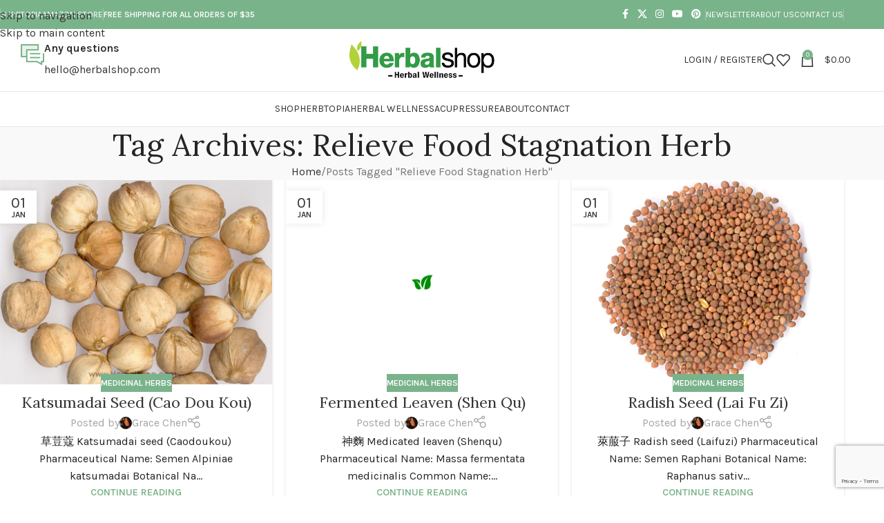

--- FILE ---
content_type: text/html; charset=UTF-8
request_url: https://herbalshop.com/tag/relieve-food-stagnation-herb/
body_size: 41321
content:
<!DOCTYPE html>
<html lang="en-US">
<head>
	<meta charset="UTF-8">
	<link rel="profile" href="https://gmpg.org/xfn/11">
	<link rel="pingback" href="https://herbalshop.com/xmlrpc.php">

	<title>Relieve Food Stagnation Herb &#8211; HerbalShop</title>
<script type='text/javascript' id='asp-1be089c6-js-before'>if ( typeof window.ASP == 'undefined') { window.ASP = {wp_rocket_exception: "DOMContentLoaded", ajaxurl: "https:\/\/herbalshop.com\/wp-admin\/admin-ajax.php", home_url: "https:\/\/herbalshop.com\/", rest_url: "https:\/\/herbalshop.com\/wp-json\/", backend_ajaxurl: "https:\/\/herbalshop.com\/wp-admin\/admin-ajax.php", asp_url: "https:\/\/herbalshop.com\/wp-content\/plugins\/ajax-search-pro\/", upload_url: "https:\/\/herbalshop.com\/wp-content\/uploads\/asp_upload\/", detect_ajax: 0, media_query: "r771ub", version: "4.28.0", build: 5107, pageHTML: "", additional_scripts: [{"handle":"wd-asp-ajaxsearchpro","src":"https:\/\/herbalshop.com\/wp-content\/plugins\/ajax-search-pro\/js\/min\/plugin\/merged\/asp.min.js","prereq":false}], script_async_load: false, font_url: "https:\/\/herbalshop.com\/wp-content\/plugins\/ajax-search-pro\/css\/fonts\/icons\/icons2.woff2", init_only_in_viewport: true, highlight: {"enabled":false,"data":[]}, debug: false, instances: {}, statistics: {"enabled":false,"record_results":true,"record_result_interactions":true,"results_page_dom_selector":""}, analytics: {"method":"event","tracking_id":"","event":{"focus":{"active":true,"action":"focus","category":"ASP {search_id} | {search_name}","label":"Input focus","value":"1"},"search_start":{"active":false,"action":"search_start","category":"ASP {search_id} | {search_name}","label":"Phrase: {phrase}","value":"1"},"search_end":{"active":true,"action":"search_end","category":"ASP {search_id} | {search_name}","label":"{phrase} | {results_count}","value":"1"},"magnifier":{"active":true,"action":"magnifier","category":"ASP {search_id} | {search_name}","label":"Magnifier clicked","value":"1"},"return":{"active":true,"action":"return","category":"ASP {search_id} | {search_name}","label":"Return button pressed","value":"1"},"try_this":{"active":true,"action":"try_this","category":"ASP {search_id} | {search_name}","label":"Try this click | {phrase}","value":"1"},"facet_change":{"active":false,"action":"facet_change","category":"ASP {search_id} | {search_name}","label":"{option_label} | {option_value}","value":"1"},"result_click":{"active":true,"action":"result_click","category":"ASP {search_id} | {search_name}","label":"{result_title} | {result_url}","value":"1"}}}}};</script><meta name='robots' content='max-image-preview:large' />
<!-- Google tag (gtag.js) consent mode dataLayer added by Site Kit -->
<script type="text/javascript" id="google_gtagjs-js-consent-mode-data-layer">
/* <![CDATA[ */
window.dataLayer = window.dataLayer || [];function gtag(){dataLayer.push(arguments);}
gtag('consent', 'default', {"ad_personalization":"denied","ad_storage":"denied","ad_user_data":"denied","analytics_storage":"denied","functionality_storage":"denied","security_storage":"denied","personalization_storage":"denied","region":["AT","BE","BG","CH","CY","CZ","DE","DK","EE","ES","FI","FR","GB","GR","HR","HU","IE","IS","IT","LI","LT","LU","LV","MT","NL","NO","PL","PT","RO","SE","SI","SK"],"wait_for_update":500});
window._googlesitekitConsentCategoryMap = {"statistics":["analytics_storage"],"marketing":["ad_storage","ad_user_data","ad_personalization"],"functional":["functionality_storage","security_storage"],"preferences":["personalization_storage"]};
window._googlesitekitConsents = {"ad_personalization":"denied","ad_storage":"denied","ad_user_data":"denied","analytics_storage":"denied","functionality_storage":"denied","security_storage":"denied","personalization_storage":"denied","region":["AT","BE","BG","CH","CY","CZ","DE","DK","EE","ES","FI","FR","GB","GR","HR","HU","IE","IS","IT","LI","LT","LU","LV","MT","NL","NO","PL","PT","RO","SE","SI","SK"],"wait_for_update":500};
/* ]]> */
</script>
<!-- End Google tag (gtag.js) consent mode dataLayer added by Site Kit -->
<link rel='dns-prefetch' href='//api.concord.tech' />
<link rel='dns-prefetch' href='//www.googletagmanager.com' />
<link rel='dns-prefetch' href='//fonts.googleapis.com' />
<link rel="alternate" type="application/rss+xml" title="HerbalShop &raquo; Feed" href="https://herbalshop.com/feed/" />
<link rel="alternate" type="application/rss+xml" title="HerbalShop &raquo; Comments Feed" href="https://herbalshop.com/comments/feed/" />
<link rel="alternate" type="application/rss+xml" title="HerbalShop &raquo; Relieve Food Stagnation Herb Tag Feed" href="https://herbalshop.com/tag/relieve-food-stagnation-herb/feed/" />
<style id='wp-img-auto-sizes-contain-inline-css' type='text/css'>
img:is([sizes=auto i],[sizes^="auto," i]){contain-intrinsic-size:3000px 1500px}
/*# sourceURL=wp-img-auto-sizes-contain-inline-css */
</style>

<link rel='stylesheet' id='wp-block-library-css' href='https://herbalshop.com/wp-includes/css/dist/block-library/style.min.css?ver=6.9' type='text/css' media='all' />
<link rel='stylesheet' id='mc-forms-block-css' href='https://herbalshop.com/wp-content/plugins/mailercloud-integrate-webforms-synchronize-contacts/blocks/mailercloud-forms/style.css?ver=1747425931' type='text/css' media='all' />
<style id='safe-svg-svg-icon-style-inline-css' type='text/css'>
.safe-svg-cover{text-align:center}.safe-svg-cover .safe-svg-inside{display:inline-block;max-width:100%}.safe-svg-cover svg{fill:currentColor;height:100%;max-height:100%;max-width:100%;width:100%}

/*# sourceURL=https://herbalshop.com/wp-content/plugins/safe-svg/dist/safe-svg-block-frontend.css */
</style>
<style id='global-styles-inline-css' type='text/css'>
:root{--wp--preset--aspect-ratio--square: 1;--wp--preset--aspect-ratio--4-3: 4/3;--wp--preset--aspect-ratio--3-4: 3/4;--wp--preset--aspect-ratio--3-2: 3/2;--wp--preset--aspect-ratio--2-3: 2/3;--wp--preset--aspect-ratio--16-9: 16/9;--wp--preset--aspect-ratio--9-16: 9/16;--wp--preset--color--black: #000000;--wp--preset--color--cyan-bluish-gray: #abb8c3;--wp--preset--color--white: #ffffff;--wp--preset--color--pale-pink: #f78da7;--wp--preset--color--vivid-red: #cf2e2e;--wp--preset--color--luminous-vivid-orange: #ff6900;--wp--preset--color--luminous-vivid-amber: #fcb900;--wp--preset--color--light-green-cyan: #7bdcb5;--wp--preset--color--vivid-green-cyan: #00d084;--wp--preset--color--pale-cyan-blue: #8ed1fc;--wp--preset--color--vivid-cyan-blue: #0693e3;--wp--preset--color--vivid-purple: #9b51e0;--wp--preset--gradient--vivid-cyan-blue-to-vivid-purple: linear-gradient(135deg,rgb(6,147,227) 0%,rgb(155,81,224) 100%);--wp--preset--gradient--light-green-cyan-to-vivid-green-cyan: linear-gradient(135deg,rgb(122,220,180) 0%,rgb(0,208,130) 100%);--wp--preset--gradient--luminous-vivid-amber-to-luminous-vivid-orange: linear-gradient(135deg,rgb(252,185,0) 0%,rgb(255,105,0) 100%);--wp--preset--gradient--luminous-vivid-orange-to-vivid-red: linear-gradient(135deg,rgb(255,105,0) 0%,rgb(207,46,46) 100%);--wp--preset--gradient--very-light-gray-to-cyan-bluish-gray: linear-gradient(135deg,rgb(238,238,238) 0%,rgb(169,184,195) 100%);--wp--preset--gradient--cool-to-warm-spectrum: linear-gradient(135deg,rgb(74,234,220) 0%,rgb(151,120,209) 20%,rgb(207,42,186) 40%,rgb(238,44,130) 60%,rgb(251,105,98) 80%,rgb(254,248,76) 100%);--wp--preset--gradient--blush-light-purple: linear-gradient(135deg,rgb(255,206,236) 0%,rgb(152,150,240) 100%);--wp--preset--gradient--blush-bordeaux: linear-gradient(135deg,rgb(254,205,165) 0%,rgb(254,45,45) 50%,rgb(107,0,62) 100%);--wp--preset--gradient--luminous-dusk: linear-gradient(135deg,rgb(255,203,112) 0%,rgb(199,81,192) 50%,rgb(65,88,208) 100%);--wp--preset--gradient--pale-ocean: linear-gradient(135deg,rgb(255,245,203) 0%,rgb(182,227,212) 50%,rgb(51,167,181) 100%);--wp--preset--gradient--electric-grass: linear-gradient(135deg,rgb(202,248,128) 0%,rgb(113,206,126) 100%);--wp--preset--gradient--midnight: linear-gradient(135deg,rgb(2,3,129) 0%,rgb(40,116,252) 100%);--wp--preset--font-size--small: 13px;--wp--preset--font-size--medium: 20px;--wp--preset--font-size--large: 36px;--wp--preset--font-size--x-large: 42px;--wp--preset--spacing--20: 0.44rem;--wp--preset--spacing--30: 0.67rem;--wp--preset--spacing--40: 1rem;--wp--preset--spacing--50: 1.5rem;--wp--preset--spacing--60: 2.25rem;--wp--preset--spacing--70: 3.38rem;--wp--preset--spacing--80: 5.06rem;--wp--preset--shadow--natural: 6px 6px 9px rgba(0, 0, 0, 0.2);--wp--preset--shadow--deep: 12px 12px 50px rgba(0, 0, 0, 0.4);--wp--preset--shadow--sharp: 6px 6px 0px rgba(0, 0, 0, 0.2);--wp--preset--shadow--outlined: 6px 6px 0px -3px rgb(255, 255, 255), 6px 6px rgb(0, 0, 0);--wp--preset--shadow--crisp: 6px 6px 0px rgb(0, 0, 0);}:where(body) { margin: 0; }.wp-site-blocks > .alignleft { float: left; margin-right: 2em; }.wp-site-blocks > .alignright { float: right; margin-left: 2em; }.wp-site-blocks > .aligncenter { justify-content: center; margin-left: auto; margin-right: auto; }:where(.is-layout-flex){gap: 0.5em;}:where(.is-layout-grid){gap: 0.5em;}.is-layout-flow > .alignleft{float: left;margin-inline-start: 0;margin-inline-end: 2em;}.is-layout-flow > .alignright{float: right;margin-inline-start: 2em;margin-inline-end: 0;}.is-layout-flow > .aligncenter{margin-left: auto !important;margin-right: auto !important;}.is-layout-constrained > .alignleft{float: left;margin-inline-start: 0;margin-inline-end: 2em;}.is-layout-constrained > .alignright{float: right;margin-inline-start: 2em;margin-inline-end: 0;}.is-layout-constrained > .aligncenter{margin-left: auto !important;margin-right: auto !important;}.is-layout-constrained > :where(:not(.alignleft):not(.alignright):not(.alignfull)){margin-left: auto !important;margin-right: auto !important;}body .is-layout-flex{display: flex;}.is-layout-flex{flex-wrap: wrap;align-items: center;}.is-layout-flex > :is(*, div){margin: 0;}body .is-layout-grid{display: grid;}.is-layout-grid > :is(*, div){margin: 0;}body{padding-top: 0px;padding-right: 0px;padding-bottom: 0px;padding-left: 0px;}a:where(:not(.wp-element-button)){text-decoration: none;}:root :where(.wp-element-button, .wp-block-button__link){background-color: #32373c;border-width: 0;color: #fff;font-family: inherit;font-size: inherit;font-style: inherit;font-weight: inherit;letter-spacing: inherit;line-height: inherit;padding-top: calc(0.667em + 2px);padding-right: calc(1.333em + 2px);padding-bottom: calc(0.667em + 2px);padding-left: calc(1.333em + 2px);text-decoration: none;text-transform: inherit;}.has-black-color{color: var(--wp--preset--color--black) !important;}.has-cyan-bluish-gray-color{color: var(--wp--preset--color--cyan-bluish-gray) !important;}.has-white-color{color: var(--wp--preset--color--white) !important;}.has-pale-pink-color{color: var(--wp--preset--color--pale-pink) !important;}.has-vivid-red-color{color: var(--wp--preset--color--vivid-red) !important;}.has-luminous-vivid-orange-color{color: var(--wp--preset--color--luminous-vivid-orange) !important;}.has-luminous-vivid-amber-color{color: var(--wp--preset--color--luminous-vivid-amber) !important;}.has-light-green-cyan-color{color: var(--wp--preset--color--light-green-cyan) !important;}.has-vivid-green-cyan-color{color: var(--wp--preset--color--vivid-green-cyan) !important;}.has-pale-cyan-blue-color{color: var(--wp--preset--color--pale-cyan-blue) !important;}.has-vivid-cyan-blue-color{color: var(--wp--preset--color--vivid-cyan-blue) !important;}.has-vivid-purple-color{color: var(--wp--preset--color--vivid-purple) !important;}.has-black-background-color{background-color: var(--wp--preset--color--black) !important;}.has-cyan-bluish-gray-background-color{background-color: var(--wp--preset--color--cyan-bluish-gray) !important;}.has-white-background-color{background-color: var(--wp--preset--color--white) !important;}.has-pale-pink-background-color{background-color: var(--wp--preset--color--pale-pink) !important;}.has-vivid-red-background-color{background-color: var(--wp--preset--color--vivid-red) !important;}.has-luminous-vivid-orange-background-color{background-color: var(--wp--preset--color--luminous-vivid-orange) !important;}.has-luminous-vivid-amber-background-color{background-color: var(--wp--preset--color--luminous-vivid-amber) !important;}.has-light-green-cyan-background-color{background-color: var(--wp--preset--color--light-green-cyan) !important;}.has-vivid-green-cyan-background-color{background-color: var(--wp--preset--color--vivid-green-cyan) !important;}.has-pale-cyan-blue-background-color{background-color: var(--wp--preset--color--pale-cyan-blue) !important;}.has-vivid-cyan-blue-background-color{background-color: var(--wp--preset--color--vivid-cyan-blue) !important;}.has-vivid-purple-background-color{background-color: var(--wp--preset--color--vivid-purple) !important;}.has-black-border-color{border-color: var(--wp--preset--color--black) !important;}.has-cyan-bluish-gray-border-color{border-color: var(--wp--preset--color--cyan-bluish-gray) !important;}.has-white-border-color{border-color: var(--wp--preset--color--white) !important;}.has-pale-pink-border-color{border-color: var(--wp--preset--color--pale-pink) !important;}.has-vivid-red-border-color{border-color: var(--wp--preset--color--vivid-red) !important;}.has-luminous-vivid-orange-border-color{border-color: var(--wp--preset--color--luminous-vivid-orange) !important;}.has-luminous-vivid-amber-border-color{border-color: var(--wp--preset--color--luminous-vivid-amber) !important;}.has-light-green-cyan-border-color{border-color: var(--wp--preset--color--light-green-cyan) !important;}.has-vivid-green-cyan-border-color{border-color: var(--wp--preset--color--vivid-green-cyan) !important;}.has-pale-cyan-blue-border-color{border-color: var(--wp--preset--color--pale-cyan-blue) !important;}.has-vivid-cyan-blue-border-color{border-color: var(--wp--preset--color--vivid-cyan-blue) !important;}.has-vivid-purple-border-color{border-color: var(--wp--preset--color--vivid-purple) !important;}.has-vivid-cyan-blue-to-vivid-purple-gradient-background{background: var(--wp--preset--gradient--vivid-cyan-blue-to-vivid-purple) !important;}.has-light-green-cyan-to-vivid-green-cyan-gradient-background{background: var(--wp--preset--gradient--light-green-cyan-to-vivid-green-cyan) !important;}.has-luminous-vivid-amber-to-luminous-vivid-orange-gradient-background{background: var(--wp--preset--gradient--luminous-vivid-amber-to-luminous-vivid-orange) !important;}.has-luminous-vivid-orange-to-vivid-red-gradient-background{background: var(--wp--preset--gradient--luminous-vivid-orange-to-vivid-red) !important;}.has-very-light-gray-to-cyan-bluish-gray-gradient-background{background: var(--wp--preset--gradient--very-light-gray-to-cyan-bluish-gray) !important;}.has-cool-to-warm-spectrum-gradient-background{background: var(--wp--preset--gradient--cool-to-warm-spectrum) !important;}.has-blush-light-purple-gradient-background{background: var(--wp--preset--gradient--blush-light-purple) !important;}.has-blush-bordeaux-gradient-background{background: var(--wp--preset--gradient--blush-bordeaux) !important;}.has-luminous-dusk-gradient-background{background: var(--wp--preset--gradient--luminous-dusk) !important;}.has-pale-ocean-gradient-background{background: var(--wp--preset--gradient--pale-ocean) !important;}.has-electric-grass-gradient-background{background: var(--wp--preset--gradient--electric-grass) !important;}.has-midnight-gradient-background{background: var(--wp--preset--gradient--midnight) !important;}.has-small-font-size{font-size: var(--wp--preset--font-size--small) !important;}.has-medium-font-size{font-size: var(--wp--preset--font-size--medium) !important;}.has-large-font-size{font-size: var(--wp--preset--font-size--large) !important;}.has-x-large-font-size{font-size: var(--wp--preset--font-size--x-large) !important;}
:where(.wp-block-post-template.is-layout-flex){gap: 1.25em;}:where(.wp-block-post-template.is-layout-grid){gap: 1.25em;}
:where(.wp-block-term-template.is-layout-flex){gap: 1.25em;}:where(.wp-block-term-template.is-layout-grid){gap: 1.25em;}
:where(.wp-block-columns.is-layout-flex){gap: 2em;}:where(.wp-block-columns.is-layout-grid){gap: 2em;}
:root :where(.wp-block-pullquote){font-size: 1.5em;line-height: 1.6;}
/*# sourceURL=global-styles-inline-css */
</style>
<link rel='stylesheet' id='sr7css-css' href='//herbalshop.com/wp-content/plugins/revslider/public/css/sr7.css?ver=6.7.40' type='text/css' media='all' />
<style id='woocommerce-inline-inline-css' type='text/css'>
.woocommerce form .form-row .required { visibility: visible; }
/*# sourceURL=woocommerce-inline-inline-css */
</style>
<link rel='stylesheet' id='elementor-frontend-css' href='https://herbalshop.com/wp-content/plugins/elementor/assets/css/frontend.min.css?ver=3.34.0' type='text/css' media='all' />
<link rel='stylesheet' id='elementor-post-34409-css' href='https://herbalshop.com/wp-content/uploads/elementor/css/post-34409.css?ver=1767320869' type='text/css' media='all' />
<link rel='stylesheet' id='wd-style-base-css' href='https://herbalshop.com/wp-content/themes/woodmart/css/parts/base.min.css?ver=8.3.8' type='text/css' media='all' />
<link rel='stylesheet' id='wd-helpers-wpb-elem-css' href='https://herbalshop.com/wp-content/themes/woodmart/css/parts/helpers-wpb-elem.min.css?ver=8.3.8' type='text/css' media='all' />
<link rel='stylesheet' id='wd-revolution-slider-css' href='https://herbalshop.com/wp-content/themes/woodmart/css/parts/int-rev-slider.min.css?ver=8.3.8' type='text/css' media='all' />
<link rel='stylesheet' id='wd-elementor-base-css' href='https://herbalshop.com/wp-content/themes/woodmart/css/parts/int-elem-base.min.css?ver=8.3.8' type='text/css' media='all' />
<link rel='stylesheet' id='wd-elementor-pro-base-css' href='https://herbalshop.com/wp-content/themes/woodmart/css/parts/int-elementor-pro.min.css?ver=8.3.8' type='text/css' media='all' />
<link rel='stylesheet' id='wd-int-wordfence-css' href='https://herbalshop.com/wp-content/themes/woodmart/css/parts/int-wordfence.min.css?ver=8.3.8' type='text/css' media='all' />
<link rel='stylesheet' id='wd-woocommerce-base-css' href='https://herbalshop.com/wp-content/themes/woodmart/css/parts/woocommerce-base.min.css?ver=8.3.8' type='text/css' media='all' />
<link rel='stylesheet' id='wd-mod-star-rating-css' href='https://herbalshop.com/wp-content/themes/woodmart/css/parts/mod-star-rating.min.css?ver=8.3.8' type='text/css' media='all' />
<link rel='stylesheet' id='wd-woocommerce-block-notices-css' href='https://herbalshop.com/wp-content/themes/woodmart/css/parts/woo-mod-block-notices.min.css?ver=8.3.8' type='text/css' media='all' />
<link rel='stylesheet' id='wd-wp-blocks-css' href='https://herbalshop.com/wp-content/themes/woodmart/css/parts/wp-blocks.min.css?ver=8.3.8' type='text/css' media='all' />
<link rel='stylesheet' id='child-style-css' href='https://herbalshop.com/wp-content/themes/woodmart-child/style.css?ver=8.3.8' type='text/css' media='all' />
<link rel='stylesheet' id='wd-header-base-css' href='https://herbalshop.com/wp-content/themes/woodmart/css/parts/header-base.min.css?ver=8.3.8' type='text/css' media='all' />
<link rel='stylesheet' id='wd-mod-tools-css' href='https://herbalshop.com/wp-content/themes/woodmart/css/parts/mod-tools.min.css?ver=8.3.8' type='text/css' media='all' />
<link rel='stylesheet' id='wd-header-elements-base-css' href='https://herbalshop.com/wp-content/themes/woodmart/css/parts/header-el-base.min.css?ver=8.3.8' type='text/css' media='all' />
<link rel='stylesheet' id='wd-social-icons-css' href='https://herbalshop.com/wp-content/themes/woodmart/css/parts/el-social-icons.min.css?ver=8.3.8' type='text/css' media='all' />
<link rel='stylesheet' id='wd-info-box-css' href='https://herbalshop.com/wp-content/themes/woodmart/css/parts/el-info-box.min.css?ver=8.3.8' type='text/css' media='all' />
<link rel='stylesheet' id='wd-woo-mod-login-form-css' href='https://herbalshop.com/wp-content/themes/woodmart/css/parts/woo-mod-login-form.min.css?ver=8.3.8' type='text/css' media='all' />
<link rel='stylesheet' id='wd-header-my-account-css' href='https://herbalshop.com/wp-content/themes/woodmart/css/parts/header-el-my-account.min.css?ver=8.3.8' type='text/css' media='all' />
<link rel='stylesheet' id='wd-header-search-css' href='https://herbalshop.com/wp-content/themes/woodmart/css/parts/header-el-search.min.css?ver=8.3.8' type='text/css' media='all' />
<link rel='stylesheet' id='wd-header-cart-side-css' href='https://herbalshop.com/wp-content/themes/woodmart/css/parts/header-el-cart-side.min.css?ver=8.3.8' type='text/css' media='all' />
<link rel='stylesheet' id='wd-header-cart-css' href='https://herbalshop.com/wp-content/themes/woodmart/css/parts/header-el-cart.min.css?ver=8.3.8' type='text/css' media='all' />
<link rel='stylesheet' id='wd-widget-shopping-cart-css' href='https://herbalshop.com/wp-content/themes/woodmart/css/parts/woo-widget-shopping-cart.min.css?ver=8.3.8' type='text/css' media='all' />
<link rel='stylesheet' id='wd-widget-product-list-css' href='https://herbalshop.com/wp-content/themes/woodmart/css/parts/woo-widget-product-list.min.css?ver=8.3.8' type='text/css' media='all' />
<link rel='stylesheet' id='wd-header-mobile-nav-dropdown-css' href='https://herbalshop.com/wp-content/themes/woodmart/css/parts/header-el-mobile-nav-dropdown.min.css?ver=8.3.8' type='text/css' media='all' />
<link rel='stylesheet' id='wd-page-title-css' href='https://herbalshop.com/wp-content/themes/woodmart/css/parts/page-title.min.css?ver=8.3.8' type='text/css' media='all' />
<link rel='stylesheet' id='wd-blog-loop-base-css' href='https://herbalshop.com/wp-content/themes/woodmart/css/parts/blog-loop-base.min.css?ver=8.3.8' type='text/css' media='all' />
<link rel='stylesheet' id='wd-post-types-mod-predefined-css' href='https://herbalshop.com/wp-content/themes/woodmart/css/parts/post-types-mod-predefined.min.css?ver=8.3.8' type='text/css' media='all' />
<link rel='stylesheet' id='wd-blog-loop-design-masonry-css' href='https://herbalshop.com/wp-content/themes/woodmart/css/parts/blog-loop-design-masonry.min.css?ver=8.3.8' type='text/css' media='all' />
<link rel='stylesheet' id='wd-post-types-mod-categories-style-bg-css' href='https://herbalshop.com/wp-content/themes/woodmart/css/parts/post-types-mod-categories-style-bg.min.css?ver=8.3.8' type='text/css' media='all' />
<link rel='stylesheet' id='wd-post-types-mod-date-style-bg-css' href='https://herbalshop.com/wp-content/themes/woodmart/css/parts/post-types-mod-date-style-bg.min.css?ver=8.3.8' type='text/css' media='all' />
<link rel='stylesheet' id='wd-blog-mod-author-css' href='https://herbalshop.com/wp-content/themes/woodmart/css/parts/blog-mod-author.min.css?ver=8.3.8' type='text/css' media='all' />
<link rel='stylesheet' id='wd-widget-collapse-css' href='https://herbalshop.com/wp-content/themes/woodmart/css/parts/opt-widget-collapse.min.css?ver=8.3.8' type='text/css' media='all' />
<link rel='stylesheet' id='wd-footer-base-css' href='https://herbalshop.com/wp-content/themes/woodmart/css/parts/footer-base.min.css?ver=8.3.8' type='text/css' media='all' />
<link rel='stylesheet' id='wd-section-title-css' href='https://herbalshop.com/wp-content/themes/woodmart/css/parts/el-section-title.min.css?ver=8.3.8' type='text/css' media='all' />
<link rel='stylesheet' id='wd-mod-highlighted-text-css' href='https://herbalshop.com/wp-content/themes/woodmart/css/parts/mod-highlighted-text.min.css?ver=8.3.8' type='text/css' media='all' />
<link rel='stylesheet' id='wd-el-subtitle-style-css' href='https://herbalshop.com/wp-content/themes/woodmart/css/parts/el-subtitle-style.min.css?ver=8.3.8' type='text/css' media='all' />
<link rel='stylesheet' id='wd-text-block-css' href='https://herbalshop.com/wp-content/themes/woodmart/css/parts/el-text-block.min.css?ver=8.3.8' type='text/css' media='all' />
<link rel='stylesheet' id='wd-scroll-top-css' href='https://herbalshop.com/wp-content/themes/woodmart/css/parts/opt-scrolltotop.min.css?ver=8.3.8' type='text/css' media='all' />
<link rel='stylesheet' id='wd-header-search-fullscreen-css' href='https://herbalshop.com/wp-content/themes/woodmart/css/parts/header-el-search-fullscreen-general.min.css?ver=8.3.8' type='text/css' media='all' />
<link rel='stylesheet' id='wd-header-search-fullscreen-1-css' href='https://herbalshop.com/wp-content/themes/woodmart/css/parts/header-el-search-fullscreen-1.min.css?ver=8.3.8' type='text/css' media='all' />
<link rel='stylesheet' id='wd-wd-search-form-css' href='https://herbalshop.com/wp-content/themes/woodmart/css/parts/wd-search-form.min.css?ver=8.3.8' type='text/css' media='all' />
<link rel='stylesheet' id='wd-wd-search-results-css' href='https://herbalshop.com/wp-content/themes/woodmart/css/parts/wd-search-results.min.css?ver=8.3.8' type='text/css' media='all' />
<link rel='stylesheet' id='wd-wd-search-dropdown-css' href='https://herbalshop.com/wp-content/themes/woodmart/css/parts/wd-search-dropdown.min.css?ver=8.3.8' type='text/css' media='all' />
<link rel='stylesheet' id='wd-header-my-account-sidebar-css' href='https://herbalshop.com/wp-content/themes/woodmart/css/parts/header-el-my-account-sidebar.min.css?ver=8.3.8' type='text/css' media='all' />
<link rel='stylesheet' id='wd-bottom-toolbar-css' href='https://herbalshop.com/wp-content/themes/woodmart/css/parts/opt-bottom-toolbar.min.css?ver=8.3.8' type='text/css' media='all' />
<link rel='stylesheet' id='xts-google-fonts-css' href='https://fonts.googleapis.com/css?family=Karla%3A400%2C600%7CLora%3A400%2C600%7CLato%3A400%2C700&#038;ver=8.3.8' type='text/css' media='all' />
<link rel='stylesheet' id='elementor-gf-local-roboto-css' href='https://herbalshop.com/wp-content/uploads/elementor/google-fonts/css/roboto.css?ver=1750632278' type='text/css' media='all' />
<link rel='stylesheet' id='elementor-gf-local-robotoslab-css' href='https://herbalshop.com/wp-content/uploads/elementor/google-fonts/css/robotoslab.css?ver=1750632279' type='text/css' media='all' />
<script type="text/javascript" src="https://api.concord.tech/site-v1/9ea411ea-a90c-466b-bfeb-71940323a749/site-client" id="concord-site-client-js"></script>
<script type="text/javascript" src="//herbalshop.com/wp-content/plugins/revslider/public/js/libs/tptools.js?ver=6.7.40" id="tp-tools-js" async="async" data-wp-strategy="async"></script>
<script type="text/javascript" src="//herbalshop.com/wp-content/plugins/revslider/public/js/sr7.js?ver=6.7.40" id="sr7-js" async="async" data-wp-strategy="async"></script>
<script type="text/javascript" src="https://herbalshop.com/wp-includes/js/jquery/jquery.min.js?ver=3.7.1" id="jquery-core-js"></script>
<script type="text/javascript" src="https://herbalshop.com/wp-includes/js/jquery/jquery-migrate.min.js?ver=3.4.1" id="jquery-migrate-js"></script>
<script type="text/javascript" src="https://herbalshop.com/wp-content/plugins/woocommerce/assets/js/jquery-blockui/jquery.blockUI.min.js?ver=2.7.0-wc.10.4.3" id="wc-jquery-blockui-js" defer="defer" data-wp-strategy="defer"></script>
<script type="text/javascript" id="wc-add-to-cart-js-extra">
/* <![CDATA[ */
var wc_add_to_cart_params = {"ajax_url":"/wp-admin/admin-ajax.php","wc_ajax_url":"/?wc-ajax=%%endpoint%%","i18n_view_cart":"View cart","cart_url":"https://herbalshop.com/cart/","is_cart":"","cart_redirect_after_add":"yes"};
//# sourceURL=wc-add-to-cart-js-extra
/* ]]> */
</script>
<script type="text/javascript" src="https://herbalshop.com/wp-content/plugins/woocommerce/assets/js/frontend/add-to-cart.min.js?ver=10.4.3" id="wc-add-to-cart-js" defer="defer" data-wp-strategy="defer"></script>
<script type="text/javascript" src="https://herbalshop.com/wp-content/plugins/woocommerce/assets/js/js-cookie/js.cookie.min.js?ver=2.1.4-wc.10.4.3" id="wc-js-cookie-js" defer="defer" data-wp-strategy="defer"></script>
<script type="text/javascript" id="woocommerce-js-extra">
/* <![CDATA[ */
var woocommerce_params = {"ajax_url":"/wp-admin/admin-ajax.php","wc_ajax_url":"/?wc-ajax=%%endpoint%%","i18n_password_show":"Show password","i18n_password_hide":"Hide password"};
//# sourceURL=woocommerce-js-extra
/* ]]> */
</script>
<script type="text/javascript" src="https://herbalshop.com/wp-content/plugins/woocommerce/assets/js/frontend/woocommerce.min.js?ver=10.4.3" id="woocommerce-js" defer="defer" data-wp-strategy="defer"></script>

<!-- Google tag (gtag.js) snippet added by Site Kit -->
<!-- Google Analytics snippet added by Site Kit -->
<script type="text/javascript" src="https://www.googletagmanager.com/gtag/js?id=GT-5TWNHRC" id="google_gtagjs-js" async></script>
<script type="text/javascript" id="google_gtagjs-js-after">
/* <![CDATA[ */
window.dataLayer = window.dataLayer || [];function gtag(){dataLayer.push(arguments);}
gtag("set","linker",{"domains":["herbalshop.com"]});
gtag("js", new Date());
gtag("set", "developer_id.dZTNiMT", true);
gtag("config", "GT-5TWNHRC");
//# sourceURL=google_gtagjs-js-after
/* ]]> */
</script>
<script type="text/javascript" src="https://herbalshop.com/wp-content/themes/woodmart/js/scripts/global/scrollBar.min.js?ver=8.3.8" id="wd-scrollbar-js"></script>
<link rel="https://api.w.org/" href="https://herbalshop.com/wp-json/" /><link rel="alternate" title="JSON" type="application/json" href="https://herbalshop.com/wp-json/wp/v2/tags/134" /><link rel="EditURI" type="application/rsd+xml" title="RSD" href="https://herbalshop.com/xmlrpc.php?rsd" />
<meta name="generator" content="WordPress 6.9" />
<meta name="generator" content="WooCommerce 10.4.3" />
<meta name="generator" content="Site Kit by Google 1.168.0" /><meta name="theme-color" content="rgb(122,179,139)">					<meta name="viewport" content="width=device-width, initial-scale=1.0, maximum-scale=1.0, user-scalable=no">
										<noscript><style>.woocommerce-product-gallery{ opacity: 1 !important; }</style></noscript>
	<meta name="generator" content="Elementor 3.34.0; features: e_font_icon_svg, additional_custom_breakpoints; settings: css_print_method-external, google_font-enabled, font_display-swap">
<style type="text/css">.recentcomments a{display:inline !important;padding:0 !important;margin:0 !important;}</style>			<style>
				.e-con.e-parent:nth-of-type(n+4):not(.e-lazyloaded):not(.e-no-lazyload),
				.e-con.e-parent:nth-of-type(n+4):not(.e-lazyloaded):not(.e-no-lazyload) * {
					background-image: none !important;
				}
				@media screen and (max-height: 1024px) {
					.e-con.e-parent:nth-of-type(n+3):not(.e-lazyloaded):not(.e-no-lazyload),
					.e-con.e-parent:nth-of-type(n+3):not(.e-lazyloaded):not(.e-no-lazyload) * {
						background-image: none !important;
					}
				}
				@media screen and (max-height: 640px) {
					.e-con.e-parent:nth-of-type(n+2):not(.e-lazyloaded):not(.e-no-lazyload),
					.e-con.e-parent:nth-of-type(n+2):not(.e-lazyloaded):not(.e-no-lazyload) * {
						background-image: none !important;
					}
				}
			</style>
			<link rel="preconnect" href="https://fonts.googleapis.com">
<link rel="preconnect" href="https://fonts.gstatic.com/" crossorigin>
<meta name="generator" content="Powered by Slider Revolution 6.7.40 - responsive, Mobile-Friendly Slider Plugin for WordPress with comfortable drag and drop interface." />
<script>
	window._tpt			??= {};
	window.SR7			??= {};
	_tpt.R				??= {};
	_tpt.R.fonts		??= {};
	_tpt.R.fonts.customFonts??= {};
	SR7.devMode			=  false;
	SR7.F 				??= {};
	SR7.G				??= {};
	SR7.LIB				??= {};
	SR7.E				??= {};
	SR7.E.gAddons		??= {};
	SR7.E.php 			??= {};
	SR7.E.nonce			= '5341c8115b';
	SR7.E.ajaxurl		= 'https://herbalshop.com/wp-admin/admin-ajax.php';
	SR7.E.resturl		= 'https://herbalshop.com/wp-json/';
	SR7.E.slug_path		= 'revslider/revslider.php';
	SR7.E.slug			= 'revslider';
	SR7.E.plugin_url	= 'https://herbalshop.com/wp-content/plugins/revslider/';
	SR7.E.wp_plugin_url = 'https://herbalshop.com/wp-content/plugins/';
	SR7.E.revision		= '6.7.40';
	SR7.E.fontBaseUrl	= '';
	SR7.G.breakPoints 	= [1240,1024,778,480];
	SR7.G.fSUVW 		= false;
	SR7.E.modules 		= ['module','page','slide','layer','draw','animate','srtools','canvas','defaults','carousel','navigation','media','modifiers','migration'];
	SR7.E.libs 			= ['WEBGL'];
	SR7.E.css 			= ['csslp','cssbtns','cssfilters','cssnav','cssmedia'];
	SR7.E.resources		= {};
	SR7.E.ytnc			= false;
	SR7.JSON			??= {};
/*! Slider Revolution 7.0 - Page Processor */
!function(){"use strict";window.SR7??={},window._tpt??={},SR7.version="Slider Revolution 6.7.16",_tpt.getMobileZoom=()=>_tpt.is_mobile?document.documentElement.clientWidth/window.innerWidth:1,_tpt.getWinDim=function(t){_tpt.screenHeightWithUrlBar??=window.innerHeight;let e=SR7.F?.modal?.visible&&SR7.M[SR7.F.module.getIdByAlias(SR7.F.modal.requested)];_tpt.scrollBar=window.innerWidth!==document.documentElement.clientWidth||e&&window.innerWidth!==e.c.module.clientWidth,_tpt.winW=_tpt.getMobileZoom()*window.innerWidth-(_tpt.scrollBar||"prepare"==t?_tpt.scrollBarW??_tpt.mesureScrollBar():0),_tpt.winH=_tpt.getMobileZoom()*window.innerHeight,_tpt.winWAll=document.documentElement.clientWidth},_tpt.getResponsiveLevel=function(t,e){return SR7.G.fSUVW?_tpt.closestGE(t,window.innerWidth):_tpt.closestGE(t,_tpt.winWAll)},_tpt.mesureScrollBar=function(){let t=document.createElement("div");return t.className="RSscrollbar-measure",t.style.width="100px",t.style.height="100px",t.style.overflow="scroll",t.style.position="absolute",t.style.top="-9999px",document.body.appendChild(t),_tpt.scrollBarW=t.offsetWidth-t.clientWidth,document.body.removeChild(t),_tpt.scrollBarW},_tpt.loadCSS=async function(t,e,s){return s?_tpt.R.fonts.required[e].status=1:(_tpt.R[e]??={},_tpt.R[e].status=1),new Promise(((i,n)=>{if(_tpt.isStylesheetLoaded(t))s?_tpt.R.fonts.required[e].status=2:_tpt.R[e].status=2,i();else{const o=document.createElement("link");o.rel="stylesheet";let l="text",r="css";o["type"]=l+"/"+r,o.href=t,o.onload=()=>{s?_tpt.R.fonts.required[e].status=2:_tpt.R[e].status=2,i()},o.onerror=()=>{s?_tpt.R.fonts.required[e].status=3:_tpt.R[e].status=3,n(new Error(`Failed to load CSS: ${t}`))},document.head.appendChild(o)}}))},_tpt.addContainer=function(t){const{tag:e="div",id:s,class:i,datas:n,textContent:o,iHTML:l}=t,r=document.createElement(e);if(s&&""!==s&&(r.id=s),i&&""!==i&&(r.className=i),n)for(const[t,e]of Object.entries(n))"style"==t?r.style.cssText=e:r.setAttribute(`data-${t}`,e);return o&&(r.textContent=o),l&&(r.innerHTML=l),r},_tpt.collector=function(){return{fragment:new DocumentFragment,add(t){var e=_tpt.addContainer(t);return this.fragment.appendChild(e),e},append(t){t.appendChild(this.fragment)}}},_tpt.isStylesheetLoaded=function(t){let e=t.split("?")[0];return Array.from(document.querySelectorAll('link[rel="stylesheet"], link[rel="preload"]')).some((t=>t.href.split("?")[0]===e))},_tpt.preloader={requests:new Map,preloaderTemplates:new Map,show:function(t,e){if(!e||!t)return;const{type:s,color:i}=e;if(s<0||"off"==s)return;const n=`preloader_${s}`;let o=this.preloaderTemplates.get(n);o||(o=this.build(s,i),this.preloaderTemplates.set(n,o)),this.requests.has(t)||this.requests.set(t,{count:0});const l=this.requests.get(t);clearTimeout(l.timer),l.count++,1===l.count&&(l.timer=setTimeout((()=>{l.preloaderClone=o.cloneNode(!0),l.anim&&l.anim.kill(),void 0!==_tpt.gsap?l.anim=_tpt.gsap.fromTo(l.preloaderClone,1,{opacity:0},{opacity:1}):l.preloaderClone.classList.add("sr7-fade-in"),t.appendChild(l.preloaderClone)}),150))},hide:function(t){if(!this.requests.has(t))return;const e=this.requests.get(t);e.count--,e.count<0&&(e.count=0),e.anim&&e.anim.kill(),0===e.count&&(clearTimeout(e.timer),e.preloaderClone&&(e.preloaderClone.classList.remove("sr7-fade-in"),e.anim=_tpt.gsap.to(e.preloaderClone,.3,{opacity:0,onComplete:function(){e.preloaderClone.remove()}})))},state:function(t){if(!this.requests.has(t))return!1;return this.requests.get(t).count>0},build:(t,e="#ffffff",s="")=>{if(t<0||"off"===t)return null;const i=parseInt(t);if(t="prlt"+i,isNaN(i))return null;if(_tpt.loadCSS(SR7.E.plugin_url+"public/css/preloaders/t"+i+".css","preloader_"+t),isNaN(i)||i<6){const n=`background-color:${e}`,o=1===i||2==i?n:"",l=3===i||4==i?n:"",r=_tpt.collector();["dot1","dot2","bounce1","bounce2","bounce3"].forEach((t=>r.add({tag:"div",class:t,datas:{style:l}})));const d=_tpt.addContainer({tag:"sr7-prl",class:`${t} ${s}`,datas:{style:o}});return r.append(d),d}{let n={};if(7===i){let t;e.startsWith("#")?(t=e.replace("#",""),t=`rgba(${parseInt(t.substring(0,2),16)}, ${parseInt(t.substring(2,4),16)}, ${parseInt(t.substring(4,6),16)}, `):e.startsWith("rgb")&&(t=e.slice(e.indexOf("(")+1,e.lastIndexOf(")")).split(",").map((t=>t.trim())),t=`rgba(${t[0]}, ${t[1]}, ${t[2]}, `),t&&(n.style=`border-top-color: ${t}0.65); border-bottom-color: ${t}0.15); border-left-color: ${t}0.65); border-right-color: ${t}0.15)`)}else 12===i&&(n.style=`background:${e}`);const o=[10,0,4,2,5,9,0,4,4,2][i-6],l=_tpt.collector(),r=l.add({tag:"div",class:"sr7-prl-inner",datas:n});Array.from({length:o}).forEach((()=>r.appendChild(l.add({tag:"span",datas:{style:`background:${e}`}}))));const d=_tpt.addContainer({tag:"sr7-prl",class:`${t} ${s}`});return l.append(d),d}}},SR7.preLoader={show:(t,e)=>{"off"!==(SR7.M[t]?.settings?.pLoader?.type??"off")&&_tpt.preloader.show(e||SR7.M[t].c.module,SR7.M[t]?.settings?.pLoader??{color:"#fff",type:10})},hide:(t,e)=>{"off"!==(SR7.M[t]?.settings?.pLoader?.type??"off")&&_tpt.preloader.hide(e||SR7.M[t].c.module)},state:(t,e)=>_tpt.preloader.state(e||SR7.M[t].c.module)},_tpt.prepareModuleHeight=function(t){window.SR7.M??={},window.SR7.M[t.id]??={},"ignore"==t.googleFont&&(SR7.E.ignoreGoogleFont=!0);let e=window.SR7.M[t.id];if(null==_tpt.scrollBarW&&_tpt.mesureScrollBar(),e.c??={},e.states??={},e.settings??={},e.settings.size??={},t.fixed&&(e.settings.fixed=!0),e.c.module=document.querySelector("sr7-module#"+t.id),e.c.adjuster=e.c.module.getElementsByTagName("sr7-adjuster")[0],e.c.content=e.c.module.getElementsByTagName("sr7-content")[0],"carousel"==t.type&&(e.c.carousel=e.c.content.getElementsByTagName("sr7-carousel")[0]),null==e.c.module||null==e.c.module)return;t.plType&&t.plColor&&(e.settings.pLoader={type:t.plType,color:t.plColor}),void 0===t.plType||"off"===t.plType||SR7.preLoader.state(t.id)&&SR7.preLoader.state(t.id,e.c.module)||SR7.preLoader.show(t.id,e.c.module),_tpt.winW||_tpt.getWinDim("prepare"),_tpt.getWinDim();let s=""+e.c.module.dataset?.modal;"modal"==s||"true"==s||"undefined"!==s&&"false"!==s||(e.settings.size.fullWidth=t.size.fullWidth,e.LEV??=_tpt.getResponsiveLevel(window.SR7.G.breakPoints,t.id),t.vpt=_tpt.fillArray(t.vpt,5),e.settings.vPort=t.vpt[e.LEV],void 0!==t.el&&"720"==t.el[4]&&t.gh[4]!==t.el[4]&&"960"==t.el[3]&&t.gh[3]!==t.el[3]&&"768"==t.el[2]&&t.gh[2]!==t.el[2]&&delete t.el,e.settings.size.height=null==t.el||null==t.el[e.LEV]||0==t.el[e.LEV]||"auto"==t.el[e.LEV]?_tpt.fillArray(t.gh,5,-1):_tpt.fillArray(t.el,5,-1),e.settings.size.width=_tpt.fillArray(t.gw,5,-1),e.settings.size.minHeight=_tpt.fillArray(t.mh??[0],5,-1),e.cacheSize={fullWidth:e.settings.size?.fullWidth,fullHeight:e.settings.size?.fullHeight},void 0!==t.off&&(t.off?.t&&(e.settings.size.m??={})&&(e.settings.size.m.t=t.off.t),t.off?.b&&(e.settings.size.m??={})&&(e.settings.size.m.b=t.off.b),t.off?.l&&(e.settings.size.p??={})&&(e.settings.size.p.l=t.off.l),t.off?.r&&(e.settings.size.p??={})&&(e.settings.size.p.r=t.off.r),e.offsetPrepared=!0),_tpt.updatePMHeight(t.id,t,!0))},_tpt.updatePMHeight=(t,e,s)=>{let i=SR7.M[t];var n=i.settings.size.fullWidth?_tpt.winW:i.c.module.parentNode.offsetWidth;n=0===n||isNaN(n)?_tpt.winW:n;let o=i.settings.size.width[i.LEV]||i.settings.size.width[i.LEV++]||i.settings.size.width[i.LEV--]||n,l=i.settings.size.height[i.LEV]||i.settings.size.height[i.LEV++]||i.settings.size.height[i.LEV--]||0,r=i.settings.size.minHeight[i.LEV]||i.settings.size.minHeight[i.LEV++]||i.settings.size.minHeight[i.LEV--]||0;if(l="auto"==l?0:l,l=parseInt(l),"carousel"!==e.type&&(n-=parseInt(e.onw??0)||0),i.MP=!i.settings.size.fullWidth&&n<o||_tpt.winW<o?Math.min(1,n/o):1,e.size.fullScreen||e.size.fullHeight){let t=parseInt(e.fho)||0,s=(""+e.fho).indexOf("%")>-1;e.newh=_tpt.winH-(s?_tpt.winH*t/100:t)}else e.newh=i.MP*Math.max(l,r);if(e.newh+=(parseInt(e.onh??0)||0)+(parseInt(e.carousel?.pt)||0)+(parseInt(e.carousel?.pb)||0),void 0!==e.slideduration&&(e.newh=Math.max(e.newh,parseInt(e.slideduration)/3)),e.shdw&&_tpt.buildShadow(e.id,e),i.c.adjuster.style.height=e.newh+"px",i.c.module.style.height=e.newh+"px",i.c.content.style.height=e.newh+"px",i.states.heightPrepared=!0,i.dims??={},i.dims.moduleRect=i.c.module.getBoundingClientRect(),i.c.content.style.left="-"+i.dims.moduleRect.left+"px",!i.settings.size.fullWidth)return s&&requestAnimationFrame((()=>{n!==i.c.module.parentNode.offsetWidth&&_tpt.updatePMHeight(e.id,e)})),void _tpt.bgStyle(e.id,e,window.innerWidth==_tpt.winW,!0);_tpt.bgStyle(e.id,e,window.innerWidth==_tpt.winW,!0),requestAnimationFrame((function(){s&&requestAnimationFrame((()=>{n!==i.c.module.parentNode.offsetWidth&&_tpt.updatePMHeight(e.id,e)}))})),i.earlyResizerFunction||(i.earlyResizerFunction=function(){requestAnimationFrame((function(){_tpt.getWinDim(),_tpt.moduleDefaults(e.id,e),_tpt.updateSlideBg(t,!0)}))},window.addEventListener("resize",i.earlyResizerFunction))},_tpt.buildShadow=function(t,e){let s=SR7.M[t];null==s.c.shadow&&(s.c.shadow=document.createElement("sr7-module-shadow"),s.c.shadow.classList.add("sr7-shdw-"+e.shdw),s.c.content.appendChild(s.c.shadow))},_tpt.bgStyle=async(t,e,s,i,n)=>{const o=SR7.M[t];if((e=e??o.settings).fixed&&!o.c.module.classList.contains("sr7-top-fixed")&&(o.c.module.classList.add("sr7-top-fixed"),o.c.module.style.position="fixed",o.c.module.style.width="100%",o.c.module.style.top="0px",o.c.module.style.left="0px",o.c.module.style.pointerEvents="none",o.c.module.style.zIndex=5e3,o.c.content.style.pointerEvents="none"),null==o.c.bgcanvas){let t=document.createElement("sr7-module-bg"),l=!1;if("string"==typeof e?.bg?.color&&e?.bg?.color.includes("{"))if(_tpt.gradient&&_tpt.gsap)e.bg.color=_tpt.gradient.convert(e.bg.color);else try{let t=JSON.parse(e.bg.color);(t?.orig||t?.string)&&(e.bg.color=JSON.parse(e.bg.color))}catch(t){return}let r="string"==typeof e?.bg?.color?e?.bg?.color||"transparent":e?.bg?.color?.string??e?.bg?.color?.orig??e?.bg?.color?.color??"transparent";if(t.style["background"+(String(r).includes("grad")?"":"Color")]=r,("transparent"!==r||n)&&(l=!0),o.offsetPrepared&&(t.style.visibility="hidden"),e?.bg?.image?.src&&(t.style.backgroundImage=`url(${e?.bg?.image.src})`,t.style.backgroundSize=""==(e.bg.image?.size??"")?"cover":e.bg.image.size,t.style.backgroundPosition=e.bg.image.position,t.style.backgroundRepeat=""==e.bg.image.repeat||null==e.bg.image.repeat?"no-repeat":e.bg.image.repeat,l=!0),!l)return;o.c.bgcanvas=t,e.size.fullWidth?t.style.width=_tpt.winW-(s&&_tpt.winH<document.body.offsetHeight?_tpt.scrollBarW:0)+"px":i&&(t.style.width=o.c.module.offsetWidth+"px"),e.sbt?.use?o.c.content.appendChild(o.c.bgcanvas):o.c.module.appendChild(o.c.bgcanvas)}o.c.bgcanvas.style.height=void 0!==e.newh?e.newh+"px":("carousel"==e.type?o.dims.module.h:o.dims.content.h)+"px",o.c.bgcanvas.style.left=!s&&e.sbt?.use||o.c.bgcanvas.closest("SR7-CONTENT")?"0px":"-"+(o?.dims?.moduleRect?.left??0)+"px"},_tpt.updateSlideBg=function(t,e){const s=SR7.M[t];let i=s.settings;s?.c?.bgcanvas&&(i.size.fullWidth?s.c.bgcanvas.style.width=_tpt.winW-(e&&_tpt.winH<document.body.offsetHeight?_tpt.scrollBarW:0)+"px":preparing&&(s.c.bgcanvas.style.width=s.c.module.offsetWidth+"px"))},_tpt.moduleDefaults=(t,e)=>{let s=SR7.M[t];null!=s&&null!=s.c&&null!=s.c.module&&(s.dims??={},s.dims.moduleRect=s.c.module.getBoundingClientRect(),s.c.content.style.left="-"+s.dims.moduleRect.left+"px",s.c.content.style.width=_tpt.winW-_tpt.scrollBarW+"px","carousel"==e.type&&(s.c.module.style.overflow="visible"),_tpt.bgStyle(t,e,window.innerWidth==_tpt.winW))},_tpt.getOffset=t=>{var e=t.getBoundingClientRect(),s=window.pageXOffset||document.documentElement.scrollLeft,i=window.pageYOffset||document.documentElement.scrollTop;return{top:e.top+i,left:e.left+s}},_tpt.fillArray=function(t,e){let s,i;t=Array.isArray(t)?t:[t];let n=Array(e),o=t.length;for(i=0;i<t.length;i++)n[i+(e-o)]=t[i],null==s&&"#"!==t[i]&&(s=t[i]);for(let t=0;t<e;t++)void 0!==n[t]&&"#"!=n[t]||(n[t]=s),s=n[t];return n},_tpt.closestGE=function(t,e){let s=Number.MAX_VALUE,i=-1;for(let n=0;n<t.length;n++)t[n]-1>=e&&t[n]-1-e<s&&(s=t[n]-1-e,i=n);return++i}}();</script>
<style>
		
		</style>			<style id="wd-style-header_392546-css" data-type="wd-style-header_392546">
				:root{
	--wd-top-bar-h: 42px;
	--wd-top-bar-sm-h: 38px;
	--wd-top-bar-sticky-h: .00001px;
	--wd-top-bar-brd-w: .00001px;

	--wd-header-general-h: 90px;
	--wd-header-general-sm-h: 60px;
	--wd-header-general-sticky-h: .00001px;
	--wd-header-general-brd-w: 1px;

	--wd-header-bottom-h: 50px;
	--wd-header-bottom-sm-h: .00001px;
	--wd-header-bottom-sticky-h: .00001px;
	--wd-header-bottom-brd-w: 1px;

	--wd-header-clone-h: 60px;

	--wd-header-brd-w: calc(var(--wd-top-bar-brd-w) + var(--wd-header-general-brd-w) + var(--wd-header-bottom-brd-w));
	--wd-header-h: calc(var(--wd-top-bar-h) + var(--wd-header-general-h) + var(--wd-header-bottom-h) + var(--wd-header-brd-w));
	--wd-header-sticky-h: calc(var(--wd-top-bar-sticky-h) + var(--wd-header-general-sticky-h) + var(--wd-header-bottom-sticky-h) + var(--wd-header-clone-h) + var(--wd-header-brd-w));
	--wd-header-sm-h: calc(var(--wd-top-bar-sm-h) + var(--wd-header-general-sm-h) + var(--wd-header-bottom-sm-h) + var(--wd-header-brd-w));
}

.whb-top-bar .wd-dropdown {
	margin-top: 0px;
}

.whb-top-bar .wd-dropdown:after {
	height: 11px;
}




:root:has(.whb-general-header.whb-border-boxed) {
	--wd-header-general-brd-w: .00001px;
}

@media (max-width: 1024px) {
:root:has(.whb-general-header.whb-hidden-mobile) {
	--wd-header-general-brd-w: .00001px;
}
}

:root:has(.whb-header-bottom.whb-border-boxed) {
	--wd-header-bottom-brd-w: .00001px;
}

@media (max-width: 1024px) {
:root:has(.whb-header-bottom.whb-hidden-mobile) {
	--wd-header-bottom-brd-w: .00001px;
}
}

.whb-header-bottom .wd-dropdown {
	margin-top: 4px;
}

.whb-header-bottom .wd-dropdown:after {
	height: 15px;
}


.whb-clone.whb-sticked .wd-dropdown:not(.sub-sub-menu) {
	margin-top: 9px;
}

.whb-clone.whb-sticked .wd-dropdown:not(.sub-sub-menu):after {
	height: 20px;
}

		
.whb-top-bar {
	background-color: rgba(121, 179, 138, 1);
}

.whb-tu2lb39gqv4276nl36su.info-box-wrapper div.wd-info-box {
	--ib-icon-sp: 10px;
}
.whb-tu2lb39gqv4276nl36su .info-box-title {
	font-weight: 600;
}
.whb-tu2lb39gqv4276nl36su .wd-info-box .info-box-content .info-box-title {
	line-height: 1;
}
.whb-iv3b2mipk5fg51rk4sre.info-box-wrapper div.wd-info-box {
	--ib-icon-sp: 10px;
}
.whb-iv3b2mipk5fg51rk4sre .info-box-title {
	font-weight: 600;
}
.whb-iv3b2mipk5fg51rk4sre .wd-info-box .info-box-content .info-box-title {
	line-height: 1;
}
.whb-9x1ytaxq7aphtb3npidp form.searchform {
	--wd-form-height: 46px;
}
.whb-general-header {
	border-color: rgba(232, 232, 232, 1);border-bottom-width: 1px;border-bottom-style: solid;
}

.whb-header-bottom {
	border-color: rgba(232, 232, 232, 1);border-bottom-width: 1px;border-bottom-style: solid;
}
			</style>
						<style id="wd-style-theme_settings_default-css" data-type="wd-style-theme_settings_default">
				@font-face {
	font-weight: normal;
	font-style: normal;
	font-family: "woodmart-font";
	src: url("//herbalshop.com/wp-content/themes/woodmart/fonts/woodmart-font-1-400.woff2?v=8.3.8") format("woff2");
}

@font-face {
	font-family: "star";
	font-weight: 400;
	font-style: normal;
	src: url("//herbalshop.com/wp-content/plugins/woocommerce/assets/fonts/star.eot?#iefix") format("embedded-opentype"), url("//herbalshop.com/wp-content/plugins/woocommerce/assets/fonts/star.woff") format("woff"), url("//herbalshop.com/wp-content/plugins/woocommerce/assets/fonts/star.ttf") format("truetype"), url("//herbalshop.com/wp-content/plugins/woocommerce/assets/fonts/star.svg#star") format("svg");
}

@font-face {
	font-family: "WooCommerce";
	font-weight: 400;
	font-style: normal;
	src: url("//herbalshop.com/wp-content/plugins/woocommerce/assets/fonts/WooCommerce.eot?#iefix") format("embedded-opentype"), url("//herbalshop.com/wp-content/plugins/woocommerce/assets/fonts/WooCommerce.woff") format("woff"), url("//herbalshop.com/wp-content/plugins/woocommerce/assets/fonts/WooCommerce.ttf") format("truetype"), url("//herbalshop.com/wp-content/plugins/woocommerce/assets/fonts/WooCommerce.svg#WooCommerce") format("svg");
}

:root {
	--wd-text-font: "Karla", Arial, Helvetica, sans-serif;
	--wd-text-font-weight: 400;
	--wd-text-color: rgb(35,35,35);
	--wd-text-font-size: 16px;
	--wd-title-font: "Lora", Arial, Helvetica, sans-serif;
	--wd-title-font-weight: 400;
	--wd-title-color: #242424;
	--wd-entities-title-font: "Lora", Arial, Helvetica, sans-serif;
	--wd-entities-title-font-weight: 400;
	--wd-entities-title-color: #333333;
	--wd-entities-title-color-hover: rgb(51 51 51 / 65%);
	--wd-alternative-font: "Lato", Arial, Helvetica, sans-serif;
	--wd-widget-title-font: "Lora", Arial, Helvetica, sans-serif;
	--wd-widget-title-font-weight: 600;
	--wd-widget-title-transform: uppercase;
	--wd-widget-title-color: #333;
	--wd-widget-title-font-size: 16px;
	--wd-header-el-font: "Karla", Arial, Helvetica, sans-serif;
	--wd-header-el-font-weight: 400;
	--wd-header-el-transform: uppercase;
	--wd-header-el-font-size: 14px;
	--wd-otl-style: dotted;
	--wd-otl-width: 2px;
	--wd-primary-color: rgb(122,179,139);
	--wd-alternative-color: rgb(249,131,34);
	--btn-default-bgcolor: #f7f7f7;
	--btn-default-bgcolor-hover: #efefef;
	--btn-accented-bgcolor: rgb(122,179,139);
	--btn-accented-bgcolor-hover: rgb(102,155,107);
	--wd-form-brd-width: 2px;
	--notices-success-bg: #459647;
	--notices-success-color: #fff;
	--notices-warning-bg: #E0B252;
	--notices-warning-color: #fff;
	--wd-link-color: #333333;
	--wd-link-color-hover: #242424;
}
.wd-age-verify-wrap {
	--wd-popup-width: 500px;
}
.wd-popup.wd-promo-popup {
	background-color: #111111;
	background-image: url();
	background-repeat: no-repeat;
	background-size: cover;
	background-position: center center;
}
.wd-promo-popup-wrap {
	--wd-popup-width: 800px;
	--wd-popup-padding: 15px;
}
:is(.woodmart-woocommerce-layered-nav, .wd-product-category-filter) .wd-scroll-content {
	max-height: 223px;
}
.wd-page-title .wd-page-title-bg img {
	object-fit: cover;
	object-position: center center;
}
.mfp-wrap.wd-popup-quick-view-wrap {
	--wd-popup-width: 920px;
}
:root{
--wd-container-w: 1222px;
--wd-form-brd-radius: 0px;
--btn-default-color: #333;
--btn-default-color-hover: #333;
--btn-accented-color: #fff;
--btn-accented-color-hover: #fff;
--btn-default-brd-radius: 0px;
--btn-default-box-shadow: none;
--btn-default-box-shadow-hover: none;
--btn-default-box-shadow-active: none;
--btn-default-bottom: 0px;
--btn-accented-brd-radius: 0px;
--btn-accented-box-shadow: none;
--btn-accented-box-shadow-hover: none;
--btn-accented-box-shadow-active: none;
--btn-accented-bottom: 0px;
--wd-brd-radius: 0px;
}

@media (min-width: 1222px) {
section.elementor-section.wd-section-stretch > .elementor-container {
margin-left: auto;
margin-right: auto;
}
}


.wd-page-title {
background-color: rgb(249,249,249);
}

			</style>
			</head>

<body class="archive tag tag-relieve-food-stagnation-herb tag-134 wp-theme-woodmart wp-child-theme-woodmart-child theme-woodmart woocommerce-no-js wrapper-full-width  categories-accordion-on woodmart-archive-blog woodmart-ajax-shop-on sticky-toolbar-on elementor-default elementor-kit-34409">
			<script type="text/javascript" id="wd-flicker-fix">// Flicker fix.</script>		<div class="wd-skip-links">
								<a href="#menu-main" class="wd-skip-navigation btn">
						Skip to navigation					</a>
								<a href="#main-content" class="wd-skip-content btn">
				Skip to main content			</a>
		</div>
			
	
	<div class="wd-page-wrapper website-wrapper">
									<header class="whb-header whb-header_392546 whb-sticky-shadow whb-scroll-slide whb-sticky-clone whb-hide-on-scroll">
					<div class="whb-main-header">
	
<div class="whb-row whb-top-bar whb-not-sticky-row whb-with-bg whb-without-border whb-color-light whb-flex-flex-middle">
	<div class="container">
		<div class="whb-flex-row whb-top-bar-inner">
			<div class="whb-column whb-col-left whb-column5 whb-visible-lg">
	<div class="wd-header-divider wd-full-height whb-6rzsl7b1m1t9vmmollbm"></div>

<nav class="wd-header-nav wd-header-secondary-nav whb-qyxd33agi52wruenrb9t text-right wd-full-height" role="navigation" aria-label="Top Bar Left">
	<ul id="menu-top-bar-left" class="menu wd-nav wd-nav-header wd-nav-secondary wd-style-bordered wd-gap-s"><li id="menu-item-34496" class="menu-item menu-item-type-custom menu-item-object-custom menu-item-34496 item-level-0 menu-simple-dropdown wd-event-hover" ><a target="_blank" href="https://www.herbtopia.net/" class="woodmart-nav-link"><span class="nav-link-text">Herbtopia</span></a></li>
<li id="menu-item-34497" class="menu-item menu-item-type-custom menu-item-object-custom menu-item-34497 item-level-0 menu-simple-dropdown wd-event-hover" ><a target="_blank" href="https://www.amazon.com/stores/Herbtopia/page/DA40E2E7-EEA2-403B-AF83-02E10B7C8D1D?lp_asin=B0CRNRDG6T&#038;ref_=ast_bln&#038;store_ref=bl_ast_dp_brandLogo_sto" class="woodmart-nav-link"><span class="nav-link-text">Amazon Store</span></a></li>
</ul></nav>
<div class="wd-header-divider wd-full-height whb-jbzu5tmjwwwz5ri7lhsy"></div>

<div class="wd-header-text reset-last-child whb-y4ro7npestv02kyrww49"><strong><span style="color: #ffffff;">FREE SHIPPING FOR ALL ORDERS OF $35</span></strong></div>
</div>
<div class="whb-column whb-col-center whb-column6 whb-visible-lg whb-empty-column">
	</div>
<div class="whb-column whb-col-right whb-column7 whb-visible-lg">
				<div
						class=" wd-social-icons wd-style-default wd-size-small social-follow wd-shape-circle  whb-43k0qayz7gg36f2jmmhk color-scheme-light text-center">
				
				
									<a rel="noopener noreferrer nofollow" href="https://www.facebook.com/Herbtopia/" target="_blank" class=" wd-social-icon social-facebook" aria-label="Facebook social link">
						<span class="wd-icon"></span>
											</a>
				
									<a rel="noopener noreferrer nofollow" href="https://x.com/HelloGraceChen" target="_blank" class=" wd-social-icon social-twitter" aria-label="X social link">
						<span class="wd-icon"></span>
											</a>
				
				
				
									<a rel="noopener noreferrer nofollow" href="https://www.instagram.com/herb.topia/" target="_blank" class=" wd-social-icon social-instagram" aria-label="Instagram social link">
						<span class="wd-icon"></span>
											</a>
				
				
									<a rel="noopener noreferrer nofollow" href="#" target="_blank" class=" wd-social-icon social-youtube" aria-label="YouTube social link">
						<span class="wd-icon"></span>
											</a>
				
									<a rel="noopener noreferrer nofollow" href="https://www.pinterest.com/herbtopiazen/fun-living/" target="_blank" class=" wd-social-icon social-pinterest" aria-label="Pinterest social link">
						<span class="wd-icon"></span>
											</a>
				
				
				
				
				
				
				
				
				
				
				
				
				
				
				
				
				
				
				
			</div>

		<div class="wd-header-divider wd-full-height whb-aik22afewdiur23h71ba"></div>

<nav class="wd-header-nav wd-header-secondary-nav whb-iyjy495kdeb8otqt2ftx text-right wd-full-height" role="navigation" aria-label="Top Bar Right">
	<ul id="menu-top-bar-right" class="menu wd-nav wd-nav-header wd-nav-secondary wd-style-bordered wd-gap-s"><li id="menu-item-34421" class="menu-item menu-item-type-custom menu-item-object-custom menu-item-34421 item-level-0 menu-simple-dropdown wd-event-hover" ><a href="#" class="woodmart-nav-link"><span class="nav-link-text">Newsletter</span></a></li>
<li id="menu-item-34422" class="menu-item menu-item-type-post_type menu-item-object-page menu-item-34422 item-level-0 menu-simple-dropdown wd-event-hover" ><a href="https://herbalshop.com/about-us/" class="woodmart-nav-link"><span class="nav-link-text">About Us</span></a></li>
<li id="menu-item-34423" class="menu-item menu-item-type-post_type menu-item-object-page menu-item-34423 item-level-0 menu-simple-dropdown wd-event-hover" ><a href="https://herbalshop.com/contact-us/" class="woodmart-nav-link"><span class="nav-link-text">Contact Us</span></a></li>
</ul></nav>
<div class="wd-header-divider wd-full-height whb-hvo7pk2f543doxhr21h5"></div>
</div>
<div class="whb-column whb-col-mobile whb-column_mobile1 whb-hidden-lg">
				<div
						class=" wd-social-icons wd-style-default wd-size-small social-share wd-shape-circle  whb-ifj45ut4usw778fsl6fq color-scheme-light text-center">
				
				
									<a rel="noopener noreferrer nofollow" href="https://www.facebook.com/sharer/sharer.php?u=https://herbalshop.com/medicinal-herbs/katsumadai-seed-cao-dou-kou/" target="_blank" class=" wd-social-icon social-facebook" aria-label="Facebook social link">
						<span class="wd-icon"></span>
											</a>
				
									<a rel="noopener noreferrer nofollow" href="https://x.com/share?url=https://herbalshop.com/medicinal-herbs/katsumadai-seed-cao-dou-kou/" target="_blank" class=" wd-social-icon social-twitter" aria-label="X social link">
						<span class="wd-icon"></span>
											</a>
				
				
				
				
				
				
									<a rel="noopener noreferrer nofollow" href="https://pinterest.com/pin/create/button/?url=https://herbalshop.com/medicinal-herbs/katsumadai-seed-cao-dou-kou/&media=https://herbalshop.com/wp-content/uploads/2015/01/katsumadai_seed.jpg&description=Katsumadai+Seed+%28Cao+Dou+Kou%29" target="_blank" class=" wd-social-icon social-pinterest" aria-label="Pinterest social link">
						<span class="wd-icon"></span>
											</a>
				
				
				
				
				
				
				
				
				
				
				
				
				
				
				
				
				
									<a rel="noopener noreferrer nofollow" href="https://telegram.me/share/url?url=https://herbalshop.com/medicinal-herbs/katsumadai-seed-cao-dou-kou/" target="_blank" class=" wd-social-icon social-tg" aria-label="Telegram social link">
						<span class="wd-icon"></span>
											</a>
				
				
			</div>

		</div>
		</div>
	</div>
</div>

<div class="whb-row whb-general-header whb-not-sticky-row whb-without-bg whb-border-fullwidth whb-color-dark whb-flex-equal-sides">
	<div class="container">
		<div class="whb-flex-row whb-general-header-inner">
			<div class="whb-column whb-col-left whb-column8 whb-visible-lg">
				<div class="info-box-wrapper  whb-tu2lb39gqv4276nl36su">
				<div id="wd-69663ca34f096" class=" wd-info-box text-left box-icon-align-left box-style-base color-scheme- wd-bg-none wd-items-middle">
										<div class="info-box-content">
												<div class="info-box-inner reset-last-child"></div>

											</div>

											<a class="wd-info-box-link wd-fill" aria-label="Infobox link" href="#" title=""></a>
					
									</div>
			</div>
		
<div class="whb-space-element whb-jevr6rn8leikqq35e75z " style="width:40px;"></div>
			<div class="info-box-wrapper  whb-iv3b2mipk5fg51rk4sre">
				<div id="wd-69663ca34f202" class=" wd-info-box text- box-icon-align-left box-style-base color-scheme- wd-bg-none wd-items-top">
											<div class="box-icon-wrapper  box-with-icon box-icon-simple">
							<div class="info-box-icon">

							
																	<div class="info-svg-wrapper" style="width: 34px;height: 34px;"><img  src="https://herbalshop.com/wp-content/uploads/2024/09/handmade-questions.svg" title="handmade-questions" loading="lazy" width="34" height="34"></div>															
							</div>
						</div>
										<div class="info-box-content">
						<h5 class="info-box-title title box-title-style-default font-text wd-fontsize-s">Any questions</h5>						<div class="info-box-inner reset-last-child"><p><a href="https://herbalshop.com/contact-us/">hello@herbalshop.com</a></p>
</div>

											</div>

					
									</div>
			</div>
		</div>
<div class="whb-column whb-col-center whb-column9 whb-visible-lg">
	<div class="site-logo whb-gs8bcnxektjsro21n657">
	<a href="https://herbalshop.com/" class="wd-logo wd-main-logo" rel="home" aria-label="Site logo">
		<img width="394" height="106" src="https://herbalshop.com/wp-content/uploads/2025/06/HerbalShop-Logo-2X.png" class="attachment-full size-full" alt="" style="max-width:212px;" decoding="async" srcset="https://herbalshop.com/wp-content/uploads/2025/06/HerbalShop-Logo-2X.png 394w, https://herbalshop.com/wp-content/uploads/2025/06/HerbalShop-Logo-2X-150x40.png 150w, https://herbalshop.com/wp-content/uploads/2025/06/HerbalShop-Logo-2X-300x81.png 300w, https://herbalshop.com/wp-content/uploads/2025/06/HerbalShop-Logo-2X-200x54.png 200w" sizes="(max-width: 394px) 100vw, 394px" />	</a>
	</div>
</div>
<div class="whb-column whb-col-right whb-column10 whb-visible-lg">
	<div class="wd-header-my-account wd-tools-element wd-event-hover wd-with-username wd-design-1 wd-account-style-text login-side-opener whb-vssfpylqqax9pvkfnxoz">
			<a href="https://herbalshop.com/my-account/" title="My account">
			
				<span class="wd-tools-icon">
									</span>
				<span class="wd-tools-text">
				Login / Register			</span>

					</a>

			</div>
<div class="wd-header-search wd-tools-element wd-design-1 wd-style-icon wd-display-full-screen whb-9x1ytaxq7aphtb3npidp" title="Search">
	<a href="#" rel="nofollow" aria-label="Search">
		
			<span class="wd-tools-icon">
							</span>

			<span class="wd-tools-text">
				Search			</span>

			</a>

	</div>

<div class="wd-header-wishlist wd-tools-element wd-style-icon wd-with-count wd-design-2 whb-a22wdkiy3r40yw2paskq" title="My Wishlist">
	<a href="https://herbalshop.com/wishlist/" title="Wishlist products">
		
			<span class="wd-tools-icon">
				
									<span class="wd-tools-count">
						0					</span>
							</span>

			<span class="wd-tools-text">
				Wishlist			</span>

			</a>
</div>

<div class="wd-header-cart wd-tools-element wd-design-2 cart-widget-opener whb-nedhm962r512y1xz9j06">
	<a href="https://herbalshop.com/cart/" title="Shopping cart">
		
			<span class="wd-tools-icon wd-icon-alt">
															<span class="wd-cart-number wd-tools-count">0 <span>items</span></span>
									</span>
			<span class="wd-tools-text">
				
										<span class="wd-cart-subtotal"><span class="woocommerce-Price-amount amount"><bdi><span class="woocommerce-Price-currencySymbol">&#36;</span>0.00</bdi></span></span>
					</span>

			</a>
	</div>
</div>
<div class="whb-column whb-mobile-left whb-column_mobile2 whb-hidden-lg">
	<div class="wd-tools-element wd-header-mobile-nav wd-style-text wd-design-1 whb-g1k0m1tib7raxrwkm1t3">
	<a href="#" rel="nofollow" aria-label="Open mobile menu">
		
		<span class="wd-tools-icon">
					</span>

		<span class="wd-tools-text">Menu</span>

			</a>
</div></div>
<div class="whb-column whb-mobile-center whb-column_mobile3 whb-hidden-lg">
	<div class="site-logo whb-lt7vdqgaccmapftzurvt">
	<a href="https://herbalshop.com/" class="wd-logo wd-main-logo" rel="home" aria-label="Site logo">
		<img width="300" height="80" src="https://herbalshop.com/wp-content/uploads/2025/06/HerbalShop_logo-Mobile2.png" class="attachment-full size-full" alt="" style="max-width:190px;" decoding="async" srcset="https://herbalshop.com/wp-content/uploads/2025/06/HerbalShop_logo-Mobile2.png 300w, https://herbalshop.com/wp-content/uploads/2025/06/HerbalShop_logo-Mobile2-150x40.png 150w, https://herbalshop.com/wp-content/uploads/2025/06/HerbalShop_logo-Mobile2-200x53.png 200w" sizes="(max-width: 300px) 100vw, 300px" />	</a>
	</div>
</div>
<div class="whb-column whb-mobile-right whb-column_mobile4 whb-hidden-lg">
	
<div class="wd-header-cart wd-tools-element wd-design-5 cart-widget-opener whb-trk5sfmvib0ch1s1qbtc">
	<a href="https://herbalshop.com/cart/" title="Shopping cart">
		
			<span class="wd-tools-icon wd-icon-alt">
															<span class="wd-cart-number wd-tools-count">0 <span>items</span></span>
									</span>
			<span class="wd-tools-text">
				
										<span class="wd-cart-subtotal"><span class="woocommerce-Price-amount amount"><bdi><span class="woocommerce-Price-currencySymbol">&#36;</span>0.00</bdi></span></span>
					</span>

			</a>
	</div>
</div>
		</div>
	</div>
</div>

<div class="whb-row whb-header-bottom whb-not-sticky-row whb-without-bg whb-border-fullwidth whb-color-dark whb-hidden-mobile whb-flex-flex-middle">
	<div class="container">
		<div class="whb-flex-row whb-header-bottom-inner">
			<div class="whb-column whb-col-left whb-column11 whb-visible-lg whb-empty-column">
	</div>
<div class="whb-column whb-col-center whb-column12 whb-visible-lg">
	<nav class="wd-header-nav wd-header-main-nav text-center wd-design-1 whb-6kgdkbvf12frej4dofvj" role="navigation" aria-label="Main navigation">
	<ul id="menu-main" class="menu wd-nav wd-nav-header wd-nav-main wd-style-underline wd-gap-s"><li id="menu-item-34449" class="menu-item menu-item-type-post_type menu-item-object-page menu-item-34449 item-level-0 menu-simple-dropdown wd-event-hover" ><a href="https://herbalshop.com/shop/" class="woodmart-nav-link"><span class="nav-link-text">Shop</span></a></li>
<li id="menu-item-35041" class="menu-item menu-item-type-custom menu-item-object-custom menu-item-35041 item-level-0 menu-simple-dropdown wd-event-hover" ><a href="https://herbtopia.net/" class="woodmart-nav-link"><span class="nav-link-text">Herbtopia</span></a></li>
<li id="menu-item-34491" class="menu-item menu-item-type-custom menu-item-object-custom menu-item-has-children menu-item-34491 item-level-0 menu-simple-dropdown wd-event-hover" ><a href="https://herbalshop.com/herbal-wellness/" class="woodmart-nav-link"><span class="nav-link-text">Herbal Wellness</span></a><div class="color-scheme-dark wd-design-default wd-dropdown-menu wd-dropdown"><div class="container wd-entry-content">
<ul class="wd-sub-menu color-scheme-dark">
	<li id="menu-item-6995" class="menu-item menu-item-type-post_type menu-item-object-post menu-item-6995 item-level-1 wd-event-hover" ><a href="https://herbalshop.com/medicinal-herbs/art-of-healing-about-traditional-chinese-medicinal-herbs/" class="woodmart-nav-link">Traditional Chinese Medicinal</a></li>
	<li id="menu-item-4340" class="menu-item menu-item-type-post_type menu-item-object-page menu-item-4340 item-level-1 wd-event-hover" ><a href="https://herbalshop.com/chinese-herbal-medicine-list/" class="woodmart-nav-link">Herbal Guides</a></li>
	<li id="menu-item-6998" class="menu-item menu-item-type-post_type menu-item-object-page menu-item-6998 item-level-1 wd-event-hover" ><a href="https://herbalshop.com/all-posts/" class="woodmart-nav-link">Holistic Herbal Medicine</a></li>
	<li id="menu-item-6996" class="menu-item menu-item-type-post_type menu-item-object-post menu-item-6996 item-level-1 wd-event-hover" ><a href="https://herbalshop.com/natural-healing/how-to-make-herbal-remedies/" class="woodmart-nav-link">How To Make Herbal Remedies</a></li>
	<li id="menu-item-34458" class="menu-item menu-item-type-custom menu-item-object-custom menu-item-34458 item-level-1 wd-event-hover" ><a href="https://herbalshop.com/category/back-pain/" class="woodmart-nav-link">Natural Remedies for Pain</a></li>
	<li id="menu-item-3955" class="menu-item menu-item-type-post_type menu-item-object-post menu-item-3955 item-level-1 wd-event-hover" ><a href="https://herbalshop.com/herbal-recipes/about-dr-chens-herbal-tea-formulas/" class="woodmart-nav-link">Dr. Chen&#8217;s Herbal Tea Formulas</a></li>
	<li id="menu-item-7044" class="menu-item menu-item-type-post_type menu-item-object-post menu-item-7044 item-level-1 wd-event-hover" ><a href="https://herbalshop.com/natural-healing/mixed-berry-mocktail-sangria/" class="woodmart-nav-link">Mocktail Recipes</a></li>
	<li id="menu-item-4931" class="menu-item menu-item-type-post_type menu-item-object-post menu-item-4931 item-level-1 wd-event-hover" ><a href="https://herbalshop.com/herbal-tinctures/why-make-herbal-tinctures/" class="woodmart-nav-link">Herbal Tinctures DIY</a></li>
</ul>
</div>
</div>
</li>
<li id="menu-item-5722" class="menu-item menu-item-type-post_type menu-item-object-page menu-item-has-children menu-item-5722 item-level-0 menu-simple-dropdown wd-event-hover" ><a href="https://herbalshop.com/acupressure-for-self-healing/" class="woodmart-nav-link"><span class="nav-link-text">Acupressure</span></a><div class="color-scheme-dark wd-design-default wd-dropdown-menu wd-dropdown"><div class="container wd-entry-content">
<ul class="wd-sub-menu color-scheme-dark">
	<li id="menu-item-34461" class="menu-item menu-item-type-custom menu-item-object-custom menu-item-34461 item-level-1 wd-event-hover" ><a href="https://herbalshop.com/category/acupressure-points/" class="woodmart-nav-link">Acupressure points</a></li>
	<li id="menu-item-34462" class="menu-item menu-item-type-custom menu-item-object-custom menu-item-34462 item-level-1 wd-event-hover" ><a href="https://herbalshop.com/category/acupressure/" class="woodmart-nav-link">Acupressure for Self Healing</a></li>
	<li id="menu-item-34730" class="menu-item menu-item-type-post_type menu-item-object-page menu-item-34730 item-level-1 wd-event-hover" ><a href="https://herbalshop.com/learn-acupressure-point-names-locations-self-treatment/" class="woodmart-nav-link">Learn Acupressure Point Names</a></li>
	<li id="menu-item-34668" class="menu-item menu-item-type-post_type menu-item-object-page menu-item-34668 item-level-1 wd-event-hover" ><a href="https://herbalshop.com/foot-massage-therapy/" class="woodmart-nav-link">Foot Massage Therapy</a></li>
	<li id="menu-item-34490" class="menu-item menu-item-type-custom menu-item-object-custom menu-item-34490 item-level-1 wd-event-hover" ><a href="https://herbalshop.com/category/pain/" class="woodmart-nav-link">Pain Go Away</a></li>
	<li id="menu-item-34476" class="menu-item menu-item-type-custom menu-item-object-custom menu-item-34476 item-level-1 wd-event-hover" ><a href="https://herbalshop.com/category/stress/" class="woodmart-nav-link">Stress Relief</a></li>
	<li id="menu-item-34717" class="menu-item menu-item-type-post_type menu-item-object-page menu-item-34717 item-level-1 wd-event-hover" ><a href="https://herbalshop.com/qi-gong-exercise/" class="woodmart-nav-link">Qi Gong Exercise</a></li>
</ul>
</div>
</div>
</li>
<li id="menu-item-5264" class="menu-item menu-item-type-post_type menu-item-object-page menu-item-has-children menu-item-5264 item-level-0 menu-simple-dropdown wd-event-hover" ><a href="https://herbalshop.com/about-us/" class="woodmart-nav-link"><span class="nav-link-text">About</span></a><div class="color-scheme-dark wd-design-default wd-dropdown-menu wd-dropdown"><div class="container wd-entry-content">
<ul class="wd-sub-menu color-scheme-dark">
	<li id="menu-item-5265" class="menu-item menu-item-type-post_type menu-item-object-page menu-item-5265 item-level-1 wd-event-hover" ><a href="https://herbalshop.com/my-story/" class="woodmart-nav-link">My Story</a></li>
	<li id="menu-item-34489" class="menu-item menu-item-type-custom menu-item-object-custom menu-item-34489 item-level-1 wd-event-hover" ><a href="https://herbalshop.com/category/happy/" class="woodmart-nav-link">Be Happy</a></li>
	<li id="menu-item-34642" class="menu-item menu-item-type-post_type menu-item-object-page menu-item-34642 item-level-1 wd-event-hover" ><a href="https://herbalshop.com/2025-chinese-zodiac/" class="woodmart-nav-link">2025 Chinese Zodiac</a></li>
	<li id="menu-item-34749" class="menu-item menu-item-type-post_type menu-item-object-page menu-item-34749 item-level-1 wd-event-hover" ><a href="https://herbalshop.com/free-downloadable-stress-relief-coloring-art/" class="woodmart-nav-link">Coloring Fun</a></li>
</ul>
</div>
</div>
</li>
<li id="menu-item-7020" class="menu-item menu-item-type-post_type menu-item-object-page menu-item-7020 item-level-0 menu-simple-dropdown wd-event-hover" ><a href="https://herbalshop.com/contact-us/" class="woodmart-nav-link"><span class="nav-link-text">Contact</span></a></li>
</ul></nav>
</div>
<div class="whb-column whb-col-right whb-column13 whb-visible-lg whb-empty-column">
	</div>
<div class="whb-column whb-col-mobile whb-column_mobile5 whb-hidden-lg whb-empty-column">
	</div>
		</div>
	</div>
</div>
</div>
				</header>
			
								<div class="wd-page-content main-page-wrapper">
		
						<div class="wd-page-title page-title  page-title-default title-size-small title-design-centered color-scheme-dark title-blog" style="">
					<div class="wd-page-title-bg wd-fill">
											</div>
					<div class="container">
													<h1 class="entry-title title">Tag Archives: Relieve Food Stagnation Herb</h1>
						
						
													<nav class="wd-breadcrumbs"><a href="https://herbalshop.com/">Home</a><span class="wd-delimiter"></span><span class="wd-last">Posts Tagged &quot;Relieve Food Stagnation Herb&quot;</span></nav>											</div>
				</div>
			
		<main id="main-content" class="wd-content-layout content-layout-wrapper container wd-builder-off" role="main">
				
<div class="wd-content-area site-content">
	
			
									<div
										class="wd-blog-element">

					
					
					
					<div class="wd-posts wd-blog-holder wd-grid-g wd-grid-g" id="69663ca35b795" data-paged="1" data-source="main_loop" style="--wd-col-lg:3;--wd-col-md:3;--wd-col-sm:1;--wd-gap-lg:20px;--wd-gap-sm:10px;">
				

					
											
<article id="post-359" class="wd-post blog-design-masonry blog-post-loop blog-style-bg wd-add-shadow wd-col post-359 post type-post status-publish format-standard has-post-thumbnail hentry category-medicinal-herbs tag-digestion tag-hangover tag-promote-qi tag-relieve-food-stagnation-herb tag-stomach">
	<div class="wd-post-inner article-inner">
					<div class="wd-post-thumb entry-header">
									<div class="wd-post-img post-img-wrapp">
						<img width="800" height="600" src="https://herbalshop.com/wp-content/uploads/2015/01/katsumadai_seed.jpg" class="attachment-large size-large" alt="" decoding="async" fetchpriority="high" srcset="https://herbalshop.com/wp-content/uploads/2015/01/katsumadai_seed.jpg 800w, https://herbalshop.com/wp-content/uploads/2015/01/katsumadai_seed-430x323.jpg 430w, https://herbalshop.com/wp-content/uploads/2015/01/katsumadai_seed-150x113.jpg 150w, https://herbalshop.com/wp-content/uploads/2015/01/katsumadai_seed-700x525.jpg 700w, https://herbalshop.com/wp-content/uploads/2015/01/katsumadai_seed-300x225.jpg 300w" sizes="(max-width: 800px) 100vw, 800px" />					</div>
										<a class="wd-fill" tabindex="-1" href="https://herbalshop.com/medicinal-herbs/katsumadai-seed-cao-dou-kou/" aria-label="Link on post Katsumadai Seed (Cao Dou Kou)"></a>
				
												<div class="wd-post-date wd-style-with-bg">
				<span class="post-date-day">
					01				</span>
				<span class="post-date-month">
					Jan				</span>
			</div>
									</div>
		
		<div class="wd-post-content article-body-container">
							<div class="wd-post-cat wd-style-with-bg meta-post-categories">
					<a href="https://herbalshop.com/category/medicinal-herbs/" rel="category tag">Medicinal Herbs</a>				</div>
			
							<h3 class="wd-post-title wd-entities-title title post-title">
					<a href="https://herbalshop.com/medicinal-herbs/katsumadai-seed-cao-dou-kou/" rel="bookmark">Katsumadai Seed (Cao Dou Kou)</a>
				</h3>
			
							<div class="wd-post-meta">
															<div class="wd-post-author">
											<span>Posted by</span>
		
					<img alt='author-avatar' src='https://herbalshop.com/wp-content/uploads/2015/05/grace-18x18.jpg' srcset='https://herbalshop.com/wp-content/uploads/2015/05/grace-36x36.jpg 2x' class='avatar avatar-18 photo' height='18' width='18' decoding='async'/>		
					<a href="https://herbalshop.com/author/icyy/" class="author" rel="author">Grace Chen</a>
									</div>
					<div class="wd-modified-date">
								<time class="updated" datetime="2015-04-06T17:21:17+00:00">
			April 6, 2015		</time>
							</div>

											<div tabindex="0" class="wd-post-share wd-tltp">
							<div class="tooltip top">
								<div class="tooltip-inner">
												<div
						class=" wd-social-icons wd-style-default wd-size-small social-share wd-shape-circle color-scheme-light text-center">
				
				
									<a rel="noopener noreferrer nofollow" href="https://www.facebook.com/sharer/sharer.php?u=https://herbalshop.com/medicinal-herbs/katsumadai-seed-cao-dou-kou/" target="_blank" class=" wd-social-icon social-facebook" aria-label="Facebook social link">
						<span class="wd-icon"></span>
											</a>
				
									<a rel="noopener noreferrer nofollow" href="https://x.com/share?url=https://herbalshop.com/medicinal-herbs/katsumadai-seed-cao-dou-kou/" target="_blank" class=" wd-social-icon social-twitter" aria-label="X social link">
						<span class="wd-icon"></span>
											</a>
				
				
				
				
				
				
									<a rel="noopener noreferrer nofollow" href="https://pinterest.com/pin/create/button/?url=https://herbalshop.com/medicinal-herbs/katsumadai-seed-cao-dou-kou/&media=https://herbalshop.com/wp-content/uploads/2015/01/katsumadai_seed.jpg&description=Katsumadai+Seed+%28Cao+Dou+Kou%29" target="_blank" class=" wd-social-icon social-pinterest" aria-label="Pinterest social link">
						<span class="wd-icon"></span>
											</a>
				
				
				
				
				
				
				
				
				
				
				
				
				
				
				
				
				
									<a rel="noopener noreferrer nofollow" href="https://telegram.me/share/url?url=https://herbalshop.com/medicinal-herbs/katsumadai-seed-cao-dou-kou/" target="_blank" class=" wd-social-icon social-tg" aria-label="Telegram social link">
						<span class="wd-icon"></span>
											</a>
				
				
			</div>

										</div>
								<div class="tooltip-arrow"></div>
							</div>
						</div>
					
									</div>
			
												<div class="wd-post-excerpt entry-content">
						草荳蔻

Katsumadai seed (Caodoukou)

Pharmaceutical Name: Semen Alpiniae katsumadai

Botanical Na...					</div>
				
														<div class="wd-post-read-more wd-style-link read-more-section">
						<a class="" href="https://herbalshop.com/medicinal-herbs/katsumadai-seed-cao-dou-kou/">Continue reading</a>					</div>
													</div>
	</div>
</article>

											
<article id="post-403" class="wd-post blog-design-masonry blog-post-loop blog-style-bg wd-add-shadow wd-col post-403 post type-post status-publish format-standard has-post-thumbnail hentry category-medicinal-herbs tag-digestion tag-release-exterior-herb tag-relieve-food-stagnation-herb">
	<div class="wd-post-inner article-inner">
					<div class="wd-post-thumb entry-header">
									<div class="wd-post-img post-img-wrapp">
						<img width="800" height="600" src="https://herbalshop.com/wp-content/uploads/2015/01/fermented_leaven.jpg" class="attachment-large size-large" alt="" decoding="async" srcset="https://herbalshop.com/wp-content/uploads/2015/01/fermented_leaven.jpg 800w, https://herbalshop.com/wp-content/uploads/2015/01/fermented_leaven-430x323.jpg 430w, https://herbalshop.com/wp-content/uploads/2015/01/fermented_leaven-150x113.jpg 150w, https://herbalshop.com/wp-content/uploads/2015/01/fermented_leaven-700x525.jpg 700w, https://herbalshop.com/wp-content/uploads/2015/01/fermented_leaven-300x225.jpg 300w" sizes="(max-width: 800px) 100vw, 800px" />					</div>
										<a class="wd-fill" tabindex="-1" href="https://herbalshop.com/medicinal-herbs/fermented-leaven-shen-qu/" aria-label="Link on post Fermented Leaven (Shen Qu)"></a>
				
												<div class="wd-post-date wd-style-with-bg">
				<span class="post-date-day">
					01				</span>
				<span class="post-date-month">
					Jan				</span>
			</div>
									</div>
		
		<div class="wd-post-content article-body-container">
							<div class="wd-post-cat wd-style-with-bg meta-post-categories">
					<a href="https://herbalshop.com/category/medicinal-herbs/" rel="category tag">Medicinal Herbs</a>				</div>
			
							<h3 class="wd-post-title wd-entities-title title post-title">
					<a href="https://herbalshop.com/medicinal-herbs/fermented-leaven-shen-qu/" rel="bookmark">Fermented Leaven (Shen Qu)</a>
				</h3>
			
							<div class="wd-post-meta">
															<div class="wd-post-author">
											<span>Posted by</span>
		
					<img alt='author-avatar' src='https://herbalshop.com/wp-content/uploads/2015/05/grace-18x18.jpg' srcset='https://herbalshop.com/wp-content/uploads/2015/05/grace-36x36.jpg 2x' class='avatar avatar-18 photo' height='18' width='18' loading='lazy' decoding='async'/>		
					<a href="https://herbalshop.com/author/icyy/" class="author" rel="author">Grace Chen</a>
									</div>
					<div class="wd-modified-date">
								<time class="updated" datetime="2015-04-06T20:48:33+00:00">
			April 6, 2015		</time>
							</div>

											<div tabindex="0" class="wd-post-share wd-tltp">
							<div class="tooltip top">
								<div class="tooltip-inner">
												<div
						class=" wd-social-icons wd-style-default wd-size-small social-share wd-shape-circle color-scheme-light text-center">
				
				
									<a rel="noopener noreferrer nofollow" href="https://www.facebook.com/sharer/sharer.php?u=https://herbalshop.com/medicinal-herbs/fermented-leaven-shen-qu/" target="_blank" class=" wd-social-icon social-facebook" aria-label="Facebook social link">
						<span class="wd-icon"></span>
											</a>
				
									<a rel="noopener noreferrer nofollow" href="https://x.com/share?url=https://herbalshop.com/medicinal-herbs/fermented-leaven-shen-qu/" target="_blank" class=" wd-social-icon social-twitter" aria-label="X social link">
						<span class="wd-icon"></span>
											</a>
				
				
				
				
				
				
									<a rel="noopener noreferrer nofollow" href="https://pinterest.com/pin/create/button/?url=https://herbalshop.com/medicinal-herbs/fermented-leaven-shen-qu/&media=https://herbalshop.com/wp-content/uploads/2015/01/fermented_leaven.jpg&description=Fermented+Leaven+%28Shen+Qu%29" target="_blank" class=" wd-social-icon social-pinterest" aria-label="Pinterest social link">
						<span class="wd-icon"></span>
											</a>
				
				
				
				
				
				
				
				
				
				
				
				
				
				
				
				
				
									<a rel="noopener noreferrer nofollow" href="https://telegram.me/share/url?url=https://herbalshop.com/medicinal-herbs/fermented-leaven-shen-qu/" target="_blank" class=" wd-social-icon social-tg" aria-label="Telegram social link">
						<span class="wd-icon"></span>
											</a>
				
				
			</div>

										</div>
								<div class="tooltip-arrow"></div>
							</div>
						</div>
					
									</div>
			
												<div class="wd-post-excerpt entry-content">
						神麴

Medicated leaven (Shenqu)

Pharmaceutical Name: Massa fermentata medicinalis

Common Name:...					</div>
				
														<div class="wd-post-read-more wd-style-link read-more-section">
						<a class="" href="https://herbalshop.com/medicinal-herbs/fermented-leaven-shen-qu/">Continue reading</a>					</div>
													</div>
	</div>
</article>

											
<article id="post-525" class="wd-post blog-design-masonry blog-post-loop blog-style-bg wd-add-shadow wd-col post-525 post type-post status-publish format-standard has-post-thumbnail hentry category-medicinal-herbs tag-colon-health tag-constipation tag-digestion tag-relieve-food-stagnation-herb">
	<div class="wd-post-inner article-inner">
					<div class="wd-post-thumb entry-header">
									<div class="wd-post-img post-img-wrapp">
						<img width="800" height="600" src="https://herbalshop.com/wp-content/uploads/2015/01/radish_seed.jpg" class="attachment-large size-large" alt="" decoding="async" loading="lazy" srcset="https://herbalshop.com/wp-content/uploads/2015/01/radish_seed.jpg 800w, https://herbalshop.com/wp-content/uploads/2015/01/radish_seed-430x323.jpg 430w, https://herbalshop.com/wp-content/uploads/2015/01/radish_seed-150x113.jpg 150w, https://herbalshop.com/wp-content/uploads/2015/01/radish_seed-700x525.jpg 700w, https://herbalshop.com/wp-content/uploads/2015/01/radish_seed-300x225.jpg 300w" sizes="auto, (max-width: 800px) 100vw, 800px" />					</div>
										<a class="wd-fill" tabindex="-1" href="https://herbalshop.com/medicinal-herbs/radish-seed-lai-fu-zi/" aria-label="Link on post Radish Seed (Lai Fu Zi)"></a>
				
												<div class="wd-post-date wd-style-with-bg">
				<span class="post-date-day">
					01				</span>
				<span class="post-date-month">
					Jan				</span>
			</div>
									</div>
		
		<div class="wd-post-content article-body-container">
							<div class="wd-post-cat wd-style-with-bg meta-post-categories">
					<a href="https://herbalshop.com/category/medicinal-herbs/" rel="category tag">Medicinal Herbs</a>				</div>
			
							<h3 class="wd-post-title wd-entities-title title post-title">
					<a href="https://herbalshop.com/medicinal-herbs/radish-seed-lai-fu-zi/" rel="bookmark">Radish Seed (Lai Fu Zi)</a>
				</h3>
			
							<div class="wd-post-meta">
															<div class="wd-post-author">
											<span>Posted by</span>
		
					<img alt='author-avatar' src='https://herbalshop.com/wp-content/uploads/2015/05/grace-18x18.jpg' srcset='https://herbalshop.com/wp-content/uploads/2015/05/grace-36x36.jpg 2x' class='avatar avatar-18 photo' height='18' width='18' loading='lazy' decoding='async'/>		
					<a href="https://herbalshop.com/author/icyy/" class="author" rel="author">Grace Chen</a>
									</div>
					<div class="wd-modified-date">
								<time class="updated" datetime="2015-04-06T07:47:38+00:00">
			April 6, 2015		</time>
							</div>

											<div tabindex="0" class="wd-post-share wd-tltp">
							<div class="tooltip top">
								<div class="tooltip-inner">
												<div
						class=" wd-social-icons wd-style-default wd-size-small social-share wd-shape-circle color-scheme-light text-center">
				
				
									<a rel="noopener noreferrer nofollow" href="https://www.facebook.com/sharer/sharer.php?u=https://herbalshop.com/medicinal-herbs/radish-seed-lai-fu-zi/" target="_blank" class=" wd-social-icon social-facebook" aria-label="Facebook social link">
						<span class="wd-icon"></span>
											</a>
				
									<a rel="noopener noreferrer nofollow" href="https://x.com/share?url=https://herbalshop.com/medicinal-herbs/radish-seed-lai-fu-zi/" target="_blank" class=" wd-social-icon social-twitter" aria-label="X social link">
						<span class="wd-icon"></span>
											</a>
				
				
				
				
				
				
									<a rel="noopener noreferrer nofollow" href="https://pinterest.com/pin/create/button/?url=https://herbalshop.com/medicinal-herbs/radish-seed-lai-fu-zi/&media=https://herbalshop.com/wp-content/uploads/2015/01/radish_seed.jpg&description=Radish+Seed+%28Lai+Fu+Zi%29" target="_blank" class=" wd-social-icon social-pinterest" aria-label="Pinterest social link">
						<span class="wd-icon"></span>
											</a>
				
				
				
				
				
				
				
				
				
				
				
				
				
				
				
				
				
									<a rel="noopener noreferrer nofollow" href="https://telegram.me/share/url?url=https://herbalshop.com/medicinal-herbs/radish-seed-lai-fu-zi/" target="_blank" class=" wd-social-icon social-tg" aria-label="Telegram social link">
						<span class="wd-icon"></span>
											</a>
				
				
			</div>

										</div>
								<div class="tooltip-arrow"></div>
							</div>
						</div>
					
									</div>
			
												<div class="wd-post-excerpt entry-content">
						萊菔子

Radish seed (Laifuzi)

Pharmaceutical Name: Semen Raphani

Botanical Name: Raphanus sativ...					</div>
				
														<div class="wd-post-read-more wd-style-link read-more-section">
						<a class="" href="https://herbalshop.com/medicinal-herbs/radish-seed-lai-fu-zi/">Continue reading</a>					</div>
													</div>
	</div>
</article>

											
<article id="post-543" class="wd-post blog-design-masonry blog-post-loop blog-style-bg wd-add-shadow wd-col post-543 post type-post status-publish format-standard has-post-thumbnail hentry category-medicinal-herbs tag-hangover tag-regulate-qi tag-relieve-food-stagnation-herb">
	<div class="wd-post-inner article-inner">
					<div class="wd-post-thumb entry-header">
									<div class="wd-post-img post-img-wrapp">
						<img width="600" height="450" src="https://herbalshop.com/wp-content/uploads/2015/01/round_cardamom_seed.jpg" class="attachment-large size-large" alt="" decoding="async" loading="lazy" srcset="https://herbalshop.com/wp-content/uploads/2015/01/round_cardamom_seed.jpg 600w, https://herbalshop.com/wp-content/uploads/2015/01/round_cardamom_seed-430x323.jpg 430w, https://herbalshop.com/wp-content/uploads/2015/01/round_cardamom_seed-150x113.jpg 150w, https://herbalshop.com/wp-content/uploads/2015/01/round_cardamom_seed-300x225.jpg 300w" sizes="auto, (max-width: 600px) 100vw, 600px" />					</div>
										<a class="wd-fill" tabindex="-1" href="https://herbalshop.com/medicinal-herbs/round-cardamom-seed-bai-dou-kou/" aria-label="Link on post Round Cardamom Seed  (Bai Dou Kou)"></a>
				
												<div class="wd-post-date wd-style-with-bg">
				<span class="post-date-day">
					01				</span>
				<span class="post-date-month">
					Jan				</span>
			</div>
									</div>
		
		<div class="wd-post-content article-body-container">
							<div class="wd-post-cat wd-style-with-bg meta-post-categories">
					<a href="https://herbalshop.com/category/medicinal-herbs/" rel="category tag">Medicinal Herbs</a>				</div>
			
							<h3 class="wd-post-title wd-entities-title title post-title">
					<a href="https://herbalshop.com/medicinal-herbs/round-cardamom-seed-bai-dou-kou/" rel="bookmark">Round Cardamom Seed  (Bai Dou Kou)</a>
				</h3>
			
							<div class="wd-post-meta">
															<div class="wd-post-author">
											<span>Posted by</span>
		
					<img alt='author-avatar' src='https://herbalshop.com/wp-content/uploads/2015/05/grace-18x18.jpg' srcset='https://herbalshop.com/wp-content/uploads/2015/05/grace-36x36.jpg 2x' class='avatar avatar-18 photo' height='18' width='18' loading='lazy' decoding='async'/>		
					<a href="https://herbalshop.com/author/icyy/" class="author" rel="author">Grace Chen</a>
									</div>
					<div class="wd-modified-date">
								<time class="updated" datetime="2015-04-06T07:13:26+00:00">
			April 6, 2015		</time>
							</div>

											<div tabindex="0" class="wd-post-share wd-tltp">
							<div class="tooltip top">
								<div class="tooltip-inner">
												<div
						class=" wd-social-icons wd-style-default wd-size-small social-share wd-shape-circle color-scheme-light text-center">
				
				
									<a rel="noopener noreferrer nofollow" href="https://www.facebook.com/sharer/sharer.php?u=https://herbalshop.com/medicinal-herbs/round-cardamom-seed-bai-dou-kou/" target="_blank" class=" wd-social-icon social-facebook" aria-label="Facebook social link">
						<span class="wd-icon"></span>
											</a>
				
									<a rel="noopener noreferrer nofollow" href="https://x.com/share?url=https://herbalshop.com/medicinal-herbs/round-cardamom-seed-bai-dou-kou/" target="_blank" class=" wd-social-icon social-twitter" aria-label="X social link">
						<span class="wd-icon"></span>
											</a>
				
				
				
				
				
				
									<a rel="noopener noreferrer nofollow" href="https://pinterest.com/pin/create/button/?url=https://herbalshop.com/medicinal-herbs/round-cardamom-seed-bai-dou-kou/&media=https://herbalshop.com/wp-content/uploads/2015/01/round_cardamom_seed.jpg&description=Round+Cardamom+Seed++%28Bai+Dou+Kou%29" target="_blank" class=" wd-social-icon social-pinterest" aria-label="Pinterest social link">
						<span class="wd-icon"></span>
											</a>
				
				
				
				
				
				
				
				
				
				
				
				
				
				
				
				
				
									<a rel="noopener noreferrer nofollow" href="https://telegram.me/share/url?url=https://herbalshop.com/medicinal-herbs/round-cardamom-seed-bai-dou-kou/" target="_blank" class=" wd-social-icon social-tg" aria-label="Telegram social link">
						<span class="wd-icon"></span>
											</a>
				
				
			</div>

										</div>
								<div class="tooltip-arrow"></div>
							</div>
						</div>
					
									</div>
			
												<div class="wd-post-excerpt entry-content">
						白荳蔻

Rubia root (Qiancao)

Pharmceutical Name : Radix Rubiae

Botanical Name: Rubia cordifolia...					</div>
				
														<div class="wd-post-read-more wd-style-link read-more-section">
						<a class="" href="https://herbalshop.com/medicinal-herbs/round-cardamom-seed-bai-dou-kou/">Continue reading</a>					</div>
													</div>
	</div>
</article>

											
<article id="post-634" class="wd-post blog-design-masonry blog-post-loop blog-style-bg wd-add-shadow wd-col post-634 post type-post status-publish format-standard has-post-thumbnail hentry category-medicinal-herbs tag-digestion tag-hangover tag-promote-qi tag-relieve-food-stagnation-herb tag-stomach">
	<div class="wd-post-inner article-inner">
					<div class="wd-post-thumb entry-header">
									<div class="wd-post-img post-img-wrapp">
						<img width="800" height="600" src="https://herbalshop.com/wp-content/uploads/2015/01/tsaoko.jpg" class="attachment-large size-large" alt="" decoding="async" loading="lazy" srcset="https://herbalshop.com/wp-content/uploads/2015/01/tsaoko.jpg 800w, https://herbalshop.com/wp-content/uploads/2015/01/tsaoko-430x323.jpg 430w, https://herbalshop.com/wp-content/uploads/2015/01/tsaoko-150x113.jpg 150w, https://herbalshop.com/wp-content/uploads/2015/01/tsaoko-700x525.jpg 700w, https://herbalshop.com/wp-content/uploads/2015/01/tsaoko-300x225.jpg 300w" sizes="auto, (max-width: 800px) 100vw, 800px" />					</div>
										<a class="wd-fill" tabindex="-1" href="https://herbalshop.com/medicinal-herbs/tsaoko-cao-guo/" aria-label="Link on post Tsaoko (Cao Guo)"></a>
				
												<div class="wd-post-date wd-style-with-bg">
				<span class="post-date-day">
					01				</span>
				<span class="post-date-month">
					Jan				</span>
			</div>
									</div>
		
		<div class="wd-post-content article-body-container">
							<div class="wd-post-cat wd-style-with-bg meta-post-categories">
					<a href="https://herbalshop.com/category/medicinal-herbs/" rel="category tag">Medicinal Herbs</a>				</div>
			
							<h3 class="wd-post-title wd-entities-title title post-title">
					<a href="https://herbalshop.com/medicinal-herbs/tsaoko-cao-guo/" rel="bookmark">Tsaoko (Cao Guo)</a>
				</h3>
			
							<div class="wd-post-meta">
															<div class="wd-post-author">
											<span>Posted by</span>
		
					<img alt='author-avatar' src='https://herbalshop.com/wp-content/uploads/2015/05/grace-18x18.jpg' srcset='https://herbalshop.com/wp-content/uploads/2015/05/grace-36x36.jpg 2x' class='avatar avatar-18 photo' height='18' width='18' loading='lazy' decoding='async'/>		
					<a href="https://herbalshop.com/author/icyy/" class="author" rel="author">Grace Chen</a>
									</div>
					<div class="wd-modified-date">
								<time class="updated" datetime="2015-04-05T21:22:59+00:00">
			April 5, 2015		</time>
							</div>

											<div tabindex="0" class="wd-post-share wd-tltp">
							<div class="tooltip top">
								<div class="tooltip-inner">
												<div
						class=" wd-social-icons wd-style-default wd-size-small social-share wd-shape-circle color-scheme-light text-center">
				
				
									<a rel="noopener noreferrer nofollow" href="https://www.facebook.com/sharer/sharer.php?u=https://herbalshop.com/medicinal-herbs/tsaoko-cao-guo/" target="_blank" class=" wd-social-icon social-facebook" aria-label="Facebook social link">
						<span class="wd-icon"></span>
											</a>
				
									<a rel="noopener noreferrer nofollow" href="https://x.com/share?url=https://herbalshop.com/medicinal-herbs/tsaoko-cao-guo/" target="_blank" class=" wd-social-icon social-twitter" aria-label="X social link">
						<span class="wd-icon"></span>
											</a>
				
				
				
				
				
				
									<a rel="noopener noreferrer nofollow" href="https://pinterest.com/pin/create/button/?url=https://herbalshop.com/medicinal-herbs/tsaoko-cao-guo/&media=https://herbalshop.com/wp-content/uploads/2015/01/tsaoko.jpg&description=Tsaoko+%28Cao+Guo%29" target="_blank" class=" wd-social-icon social-pinterest" aria-label="Pinterest social link">
						<span class="wd-icon"></span>
											</a>
				
				
				
				
				
				
				
				
				
				
				
				
				
				
				
				
				
									<a rel="noopener noreferrer nofollow" href="https://telegram.me/share/url?url=https://herbalshop.com/medicinal-herbs/tsaoko-cao-guo/" target="_blank" class=" wd-social-icon social-tg" aria-label="Telegram social link">
						<span class="wd-icon"></span>
											</a>
				
				
			</div>

										</div>
								<div class="tooltip-arrow"></div>
							</div>
						</div>
					
									</div>
			
												<div class="wd-post-excerpt entry-content">
						草果

Tsaoko (Caoguo)

Pharmaceutical Name: Fructus Tsaoko

Botanical Name: Amomum tsao-ko Crevo...					</div>
				
														<div class="wd-post-read-more wd-style-link read-more-section">
						<a class="" href="https://herbalshop.com/medicinal-herbs/tsaoko-cao-guo/">Continue reading</a>					</div>
													</div>
	</div>
</article>

											
<article id="post-299" class="wd-post blog-design-masonry blog-post-loop blog-style-bg wd-add-shadow wd-col post-299 post type-post status-publish format-standard has-post-thumbnail hentry category-medicinal-herbs tag-digestion tag-relieve-food-stagnation-herb">
	<div class="wd-post-inner article-inner">
					<div class="wd-post-thumb entry-header">
									<div class="wd-post-img post-img-wrapp">
						<img width="800" height="600" src="https://herbalshop.com/wp-content/uploads/2015/01/barley.jpg" class="attachment-large size-large" alt="" decoding="async" loading="lazy" srcset="https://herbalshop.com/wp-content/uploads/2015/01/barley.jpg 800w, https://herbalshop.com/wp-content/uploads/2015/01/barley-430x323.jpg 430w, https://herbalshop.com/wp-content/uploads/2015/01/barley-150x113.jpg 150w, https://herbalshop.com/wp-content/uploads/2015/01/barley-700x525.jpg 700w, https://herbalshop.com/wp-content/uploads/2015/01/barley-300x225.jpg 300w" sizes="auto, (max-width: 800px) 100vw, 800px" />					</div>
										<a class="wd-fill" tabindex="-1" href="https://herbalshop.com/medicinal-herbs/germinated-barley-mai-ya-chao/" aria-label="Link on post Germinated Barley (Mai Ya &#8211; Chao)"></a>
				
												<div class="wd-post-date wd-style-with-bg">
				<span class="post-date-day">
					01				</span>
				<span class="post-date-month">
					Jan				</span>
			</div>
									</div>
		
		<div class="wd-post-content article-body-container">
							<div class="wd-post-cat wd-style-with-bg meta-post-categories">
					<a href="https://herbalshop.com/category/medicinal-herbs/" rel="category tag">Medicinal Herbs</a>				</div>
			
							<h3 class="wd-post-title wd-entities-title title post-title">
					<a href="https://herbalshop.com/medicinal-herbs/germinated-barley-mai-ya-chao/" rel="bookmark">Germinated Barley (Mai Ya &#8211; Chao)</a>
				</h3>
			
							<div class="wd-post-meta">
															<div class="wd-post-author">
											<span>Posted by</span>
		
					<img alt='author-avatar' src='https://herbalshop.com/wp-content/uploads/2015/05/grace-18x18.jpg' srcset='https://herbalshop.com/wp-content/uploads/2015/05/grace-36x36.jpg 2x' class='avatar avatar-18 photo' height='18' width='18' loading='lazy' decoding='async'/>		
					<a href="https://herbalshop.com/author/icyy/" class="author" rel="author">Grace Chen</a>
									</div>
					<div class="wd-modified-date">
								<time class="updated" datetime="2015-04-05T22:41:36+00:00">
			April 5, 2015		</time>
							</div>

											<div tabindex="0" class="wd-post-share wd-tltp">
							<div class="tooltip top">
								<div class="tooltip-inner">
												<div
						class=" wd-social-icons wd-style-default wd-size-small social-share wd-shape-circle color-scheme-light text-center">
				
				
									<a rel="noopener noreferrer nofollow" href="https://www.facebook.com/sharer/sharer.php?u=https://herbalshop.com/medicinal-herbs/germinated-barley-mai-ya-chao/" target="_blank" class=" wd-social-icon social-facebook" aria-label="Facebook social link">
						<span class="wd-icon"></span>
											</a>
				
									<a rel="noopener noreferrer nofollow" href="https://x.com/share?url=https://herbalshop.com/medicinal-herbs/germinated-barley-mai-ya-chao/" target="_blank" class=" wd-social-icon social-twitter" aria-label="X social link">
						<span class="wd-icon"></span>
											</a>
				
				
				
				
				
				
									<a rel="noopener noreferrer nofollow" href="https://pinterest.com/pin/create/button/?url=https://herbalshop.com/medicinal-herbs/germinated-barley-mai-ya-chao/&media=https://herbalshop.com/wp-content/uploads/2015/01/barley.jpg&description=Germinated+Barley+%28Mai+Ya+%26%238211%3B+Chao%29" target="_blank" class=" wd-social-icon social-pinterest" aria-label="Pinterest social link">
						<span class="wd-icon"></span>
											</a>
				
				
				
				
				
				
				
				
				
				
				
				
				
				
				
				
				
									<a rel="noopener noreferrer nofollow" href="https://telegram.me/share/url?url=https://herbalshop.com/medicinal-herbs/germinated-barley-mai-ya-chao/" target="_blank" class=" wd-social-icon social-tg" aria-label="Telegram social link">
						<span class="wd-icon"></span>
											</a>
				
				
			</div>

										</div>
								<div class="tooltip-arrow"></div>
							</div>
						</div>
					
									</div>
			
												<div class="wd-post-excerpt entry-content">
						麥芽 (炒)
Germinated barley (Maiya)

Pharmaceutical Name: Fructus Hordei germinatus

Botanical Nam...					</div>
				
														<div class="wd-post-read-more wd-style-link read-more-section">
						<a class="" href="https://herbalshop.com/medicinal-herbs/germinated-barley-mai-ya-chao/">Continue reading</a>					</div>
													</div>
	</div>
</article>

											
<article id="post-319" class="wd-post blog-design-masonry blog-post-loop blog-style-bg wd-add-shadow wd-col post-319 post type-post status-publish format-standard has-post-thumbnail hentry category-medicinal-herbs tag-hepatitis-support tag-regulate-qi tag-relieve-food-stagnation-herb tag-stomach">
	<div class="wd-post-inner article-inner">
					<div class="wd-post-thumb entry-header">
									<div class="wd-post-img post-img-wrapp">
						<img width="800" height="600" src="https://herbalshop.com/wp-content/uploads/2015/01/green_tangerine_rind.jpg" class="attachment-large size-large" alt="" decoding="async" loading="lazy" srcset="https://herbalshop.com/wp-content/uploads/2015/01/green_tangerine_rind.jpg 800w, https://herbalshop.com/wp-content/uploads/2015/01/green_tangerine_rind-430x323.jpg 430w, https://herbalshop.com/wp-content/uploads/2015/01/green_tangerine_rind-150x113.jpg 150w, https://herbalshop.com/wp-content/uploads/2015/01/green_tangerine_rind-700x525.jpg 700w, https://herbalshop.com/wp-content/uploads/2015/01/green_tangerine_rind-300x225.jpg 300w" sizes="auto, (max-width: 800px) 100vw, 800px" />					</div>
										<a class="wd-fill" tabindex="-1" href="https://herbalshop.com/medicinal-herbs/green-tangerine-rind-qing-pi/" aria-label="Link on post Green Tangerine Rind (Qing Pi)"></a>
				
												<div class="wd-post-date wd-style-with-bg">
				<span class="post-date-day">
					01				</span>
				<span class="post-date-month">
					Jan				</span>
			</div>
									</div>
		
		<div class="wd-post-content article-body-container">
							<div class="wd-post-cat wd-style-with-bg meta-post-categories">
					<a href="https://herbalshop.com/category/medicinal-herbs/" rel="category tag">Medicinal Herbs</a>				</div>
			
							<h3 class="wd-post-title wd-entities-title title post-title">
					<a href="https://herbalshop.com/medicinal-herbs/green-tangerine-rind-qing-pi/" rel="bookmark">Green Tangerine Rind (Qing Pi)</a>
				</h3>
			
							<div class="wd-post-meta">
															<div class="wd-post-author">
											<span>Posted by</span>
		
					<img alt='author-avatar' src='https://herbalshop.com/wp-content/uploads/2015/05/grace-18x18.jpg' srcset='https://herbalshop.com/wp-content/uploads/2015/05/grace-36x36.jpg 2x' class='avatar avatar-18 photo' height='18' width='18' loading='lazy' decoding='async'/>		
					<a href="https://herbalshop.com/author/icyy/" class="author" rel="author">Grace Chen</a>
									</div>
					<div class="wd-modified-date">
								<time class="updated" datetime="2015-04-07T00:36:25+00:00">
			April 7, 2015		</time>
							</div>

											<div tabindex="0" class="wd-post-share wd-tltp">
							<div class="tooltip top">
								<div class="tooltip-inner">
												<div
						class=" wd-social-icons wd-style-default wd-size-small social-share wd-shape-circle color-scheme-light text-center">
				
				
									<a rel="noopener noreferrer nofollow" href="https://www.facebook.com/sharer/sharer.php?u=https://herbalshop.com/medicinal-herbs/green-tangerine-rind-qing-pi/" target="_blank" class=" wd-social-icon social-facebook" aria-label="Facebook social link">
						<span class="wd-icon"></span>
											</a>
				
									<a rel="noopener noreferrer nofollow" href="https://x.com/share?url=https://herbalshop.com/medicinal-herbs/green-tangerine-rind-qing-pi/" target="_blank" class=" wd-social-icon social-twitter" aria-label="X social link">
						<span class="wd-icon"></span>
											</a>
				
				
				
				
				
				
									<a rel="noopener noreferrer nofollow" href="https://pinterest.com/pin/create/button/?url=https://herbalshop.com/medicinal-herbs/green-tangerine-rind-qing-pi/&media=https://herbalshop.com/wp-content/uploads/2015/01/green_tangerine_rind.jpg&description=Green+Tangerine+Rind+%28Qing+Pi%29" target="_blank" class=" wd-social-icon social-pinterest" aria-label="Pinterest social link">
						<span class="wd-icon"></span>
											</a>
				
				
				
				
				
				
				
				
				
				
				
				
				
				
				
				
				
									<a rel="noopener noreferrer nofollow" href="https://telegram.me/share/url?url=https://herbalshop.com/medicinal-herbs/green-tangerine-rind-qing-pi/" target="_blank" class=" wd-social-icon social-tg" aria-label="Telegram social link">
						<span class="wd-icon"></span>
											</a>
				
				
			</div>

										</div>
								<div class="tooltip-arrow"></div>
							</div>
						</div>
					
									</div>
			
												<div class="wd-post-excerpt entry-content">
						青皮

Green tangerine peel (Qingpi)

Pharmaceutical Name: Pericarpium Citri reticulatae viride

...					</div>
				
														<div class="wd-post-read-more wd-style-link read-more-section">
						<a class="" href="https://herbalshop.com/medicinal-herbs/green-tangerine-rind-qing-pi/">Continue reading</a>					</div>
													</div>
	</div>
</article>

											
<article id="post-329" class="wd-post blog-design-masonry blog-post-loop blog-style-bg wd-add-shadow wd-col post-329 post type-post status-publish format-standard has-post-thumbnail hentry category-medicinal-herbs tag-cholesterol-support tag-circulatory-health tag-digestion tag-heart tag-high-blood-pressure tag-hypertension tag-regulate-qi tag-relieve-food-stagnation-herb">
	<div class="wd-post-inner article-inner">
					<div class="wd-post-thumb entry-header">
									<div class="wd-post-img post-img-wrapp">
						<img width="800" height="600" src="https://herbalshop.com/wp-content/uploads/2015/01/chinese_hawthorn_fruit.jpg" class="attachment-large size-large" alt="" decoding="async" loading="lazy" srcset="https://herbalshop.com/wp-content/uploads/2015/01/chinese_hawthorn_fruit.jpg 800w, https://herbalshop.com/wp-content/uploads/2015/01/chinese_hawthorn_fruit-430x323.jpg 430w, https://herbalshop.com/wp-content/uploads/2015/01/chinese_hawthorn_fruit-150x113.jpg 150w, https://herbalshop.com/wp-content/uploads/2015/01/chinese_hawthorn_fruit-700x525.jpg 700w, https://herbalshop.com/wp-content/uploads/2015/01/chinese_hawthorn_fruit-300x225.jpg 300w" sizes="auto, (max-width: 800px) 100vw, 800px" />					</div>
										<a class="wd-fill" tabindex="-1" href="https://herbalshop.com/medicinal-herbs/chinese-hawthorn-fruit-shan-zha/" aria-label="Link on post Chinese Hawthorn Fruit (Shan Zha)"></a>
				
												<div class="wd-post-date wd-style-with-bg">
				<span class="post-date-day">
					01				</span>
				<span class="post-date-month">
					Jan				</span>
			</div>
									</div>
		
		<div class="wd-post-content article-body-container">
							<div class="wd-post-cat wd-style-with-bg meta-post-categories">
					<a href="https://herbalshop.com/category/medicinal-herbs/" rel="category tag">Medicinal Herbs</a>				</div>
			
							<h3 class="wd-post-title wd-entities-title title post-title">
					<a href="https://herbalshop.com/medicinal-herbs/chinese-hawthorn-fruit-shan-zha/" rel="bookmark">Chinese Hawthorn Fruit (Shan Zha)</a>
				</h3>
			
							<div class="wd-post-meta">
															<div class="wd-post-author">
											<span>Posted by</span>
		
					<img alt='author-avatar' src='https://herbalshop.com/wp-content/uploads/2015/05/grace-18x18.jpg' srcset='https://herbalshop.com/wp-content/uploads/2015/05/grace-36x36.jpg 2x' class='avatar avatar-18 photo' height='18' width='18' loading='lazy' decoding='async'/>		
					<a href="https://herbalshop.com/author/icyy/" class="author" rel="author">Grace Chen</a>
									</div>
					<div class="wd-modified-date">
								<time class="updated" datetime="2015-04-05T22:47:58+00:00">
			April 5, 2015		</time>
							</div>

											<div tabindex="0" class="wd-post-share wd-tltp">
							<div class="tooltip top">
								<div class="tooltip-inner">
												<div
						class=" wd-social-icons wd-style-default wd-size-small social-share wd-shape-circle color-scheme-light text-center">
				
				
									<a rel="noopener noreferrer nofollow" href="https://www.facebook.com/sharer/sharer.php?u=https://herbalshop.com/medicinal-herbs/chinese-hawthorn-fruit-shan-zha/" target="_blank" class=" wd-social-icon social-facebook" aria-label="Facebook social link">
						<span class="wd-icon"></span>
											</a>
				
									<a rel="noopener noreferrer nofollow" href="https://x.com/share?url=https://herbalshop.com/medicinal-herbs/chinese-hawthorn-fruit-shan-zha/" target="_blank" class=" wd-social-icon social-twitter" aria-label="X social link">
						<span class="wd-icon"></span>
											</a>
				
				
				
				
				
				
									<a rel="noopener noreferrer nofollow" href="https://pinterest.com/pin/create/button/?url=https://herbalshop.com/medicinal-herbs/chinese-hawthorn-fruit-shan-zha/&media=https://herbalshop.com/wp-content/uploads/2015/01/chinese_hawthorn_fruit.jpg&description=Chinese+Hawthorn+Fruit+%28Shan+Zha%29" target="_blank" class=" wd-social-icon social-pinterest" aria-label="Pinterest social link">
						<span class="wd-icon"></span>
											</a>
				
				
				
				
				
				
				
				
				
				
				
				
				
				
				
				
				
									<a rel="noopener noreferrer nofollow" href="https://telegram.me/share/url?url=https://herbalshop.com/medicinal-herbs/chinese-hawthorn-fruit-shan-zha/" target="_blank" class=" wd-social-icon social-tg" aria-label="Telegram social link">
						<span class="wd-icon"></span>
											</a>
				
				
			</div>

										</div>
								<div class="tooltip-arrow"></div>
							</div>
						</div>
					
									</div>
			
												<div class="wd-post-excerpt entry-content">
						山楂
Hawthorn fruit (Shanzha)



Pharmaceutical Name: Fructus Crataegi

Botanical Name: 1. Crat...					</div>
				
														<div class="wd-post-read-more wd-style-link read-more-section">
						<a class="" href="https://herbalshop.com/medicinal-herbs/chinese-hawthorn-fruit-shan-zha/">Continue reading</a>					</div>
													</div>
	</div>
</article>

					
					
									</div>

										</div>
				

			
		</div>


			</main>
		
</div>
								<div class="wd-prefooter">
				<div class="container wd-entry-content">
														<link rel="stylesheet" id="elementor-post-16644-css" href="https://herbalshop.com/wp-content/uploads/elementor/css/post-16644.css?ver=1767320869" type="text/css" media="all">
					<div data-elementor-type="wp-post" data-elementor-id="16644" class="elementor elementor-16644" data-elementor-post-type="cms_block">
				<div class="wd-negative-gap elementor-element elementor-element-7a61486a wd-section-stretch e-flex e-con-boxed e-con e-parent" data-id="7a61486a" data-element_type="container" data-settings="{&quot;background_background&quot;:&quot;classic&quot;}">
					<div class="e-con-inner">
				<div class="elementor-element elementor-element-1d250bf wd-width-100 elementor-widget elementor-widget-wd_title" data-id="1d250bf" data-element_type="widget" data-widget_type="wd_title.default">
				<div class="elementor-widget-container">
							<div class="title-wrapper wd-set-mb reset-last-child wd-title-color-primary wd-title-style-default wd-title-size-medium text-left">

											<div class="title-subtitle subtitle-color-primary subtitle-style-default wd-fontsize-xs">
					Heal Naturally, Live Fully				</div>
			
			<div class="liner-continer">
				<h4 class="woodmart-title-container title wd-fontsize-xl wd-underline-colored">Let Nature Heal You at <u>Herbtopia!</u></h4> 
							</div>

					</div>
						</div>
				</div>
					</div>
				</div>
				</div>
											</div>
			</div>
							<footer class="wd-footer footer-container color-scheme-dark">
																				<div class="container main-footer wd-entry-content">
										<link rel="stylesheet" id="elementor-post-9353-css" href="https://herbalshop.com/wp-content/uploads/elementor/css/post-9353.css?ver=1767320869" type="text/css" media="all">
					<div data-elementor-type="wp-post" data-elementor-id="9353" class="elementor elementor-9353" data-elementor-post-type="cms_block">
				<div class="wd-negative-gap elementor-element elementor-element-3863bdc e-flex e-con-boxed e-con e-parent" data-id="3863bdc" data-element_type="container">
					<div class="e-con-inner">
				<div class="elementor-element elementor-element-87cbb82 elementor-widget elementor-widget-wd_text_block" data-id="87cbb82" data-element_type="widget" data-widget_type="wd_text_block.default">
				<div class="elementor-widget-container">
							<div class="wd-text-block reset-last-child text-left">
			
			<p style="text-align: center;">HerbalShop.com | Healing with Herbal Remedies | All rights reserved.<br />This material may not be published, broadcast, rewritten or redistributed in any form. The information on this website is designed for educational purposes only. It is not intended to be a substitute for informed medical advice or care. You should not use the information on this site for diagnosis or treatment of any health problem or for prescription of any medication or other treatment. These statements have not been evaluated by the Food and Drug Administration. The content provided is for informational purposes only and is not intended as a substitute for advice from your physician, licensed herbalist, acupuncture specialist or other health care professional. You should consult with a healthcare professional before starting any diet, exercise, Chinese herb, or other supplementation program, or before taking any medication. <br /><br /><a href="https://herbalshop.com/privacy-policy/">Privacy Policy</a> | <a href="https://herbalshop.com/terms-of-use/">Terms of Use</a> | <a href="https://herbalshop.com/ccpa-california-consumer-privacy-act/">CCPA – California Consumer Privacy Act</a> | <a href="https://herbalshop.com/dmca/">DMCA</a></p>
					</div>
						</div>
				</div>
					</div>
				</div>
				</div>
								</div>
																							<div class="wd-copyrights copyrights-wrapper wd-layout-two-columns">
						<div class="container wd-grid-g">
							<div class="wd-col-start reset-last-child">
																	© 2003-2025 Copyright <a href="https://herbalshop.com/">HerbalShop.com</a>															</div>
															<div class="wd-col-end reset-last-child">
									<img src="https://herbalshop.com/wp-content/themes/woodmart/images/payments.png" alt="payments">								</div>
													</div>
					</div>
							</footer>
			</div>
<div class="wd-close-side wd-fill"></div>
		<a href="#" class="scrollToTop" aria-label="Scroll to top button"></a>
		<div class="wd-search-full-screen wd-scroll wd-fill" role="complementary" aria-label="Search">
	<span class="wd-close-search wd-action-btn wd-style-icon wd-cross-icon">
		<a href="#" rel="nofollow" aria-label="Close search form"></a>
	</span>

	
	<form role="search" method="get" class="searchform  wd-style-default woodmart-ajax-search" action="https://herbalshop.com/"  data-thumbnail="1" data-price="1" data-post_type="product" data-count="20" data-sku="0" data-symbols_count="3" data-include_cat_search="no" autocomplete="off">
		<input type="text" class="s" placeholder="Search for products" value="" name="s" aria-label="Search" title="Search for products" required/>
		<input type="hidden" name="post_type" value="product">

		
		
		<button type="submit" class="searchsubmit">
			<span>
				Search			</span>
					</button>
	</form>

	<div class="wd-search-loader wd-fill"></div>

	
	
	
			<div class="wd-search-results  wd-scroll-content"></div>
		
			<div class="wd-search-info-text">Start typing to see products you are looking for.</div>
	
	</div>
<div class="mobile-nav wd-side-hidden wd-side-hidden-nav wd-left wd-opener-arrow" role="navigation" aria-label="Mobile navigation"><div class="wd-search-form ">

<form role="search" method="get" class="searchform  wd-style-default woodmart-ajax-search" action="https://herbalshop.com/"  data-thumbnail="1" data-price="1" data-post_type="product" data-count="20" data-sku="0" data-symbols_count="3" data-include_cat_search="no" autocomplete="off">
	<input type="text" class="s" placeholder="Search for products" value="" name="s" aria-label="Search" title="Search for products" required/>
	<input type="hidden" name="post_type" value="product">

	<span tabindex="0" aria-label="Clear search" class="wd-clear-search wd-role-btn wd-hide"></span>

	
	<button type="submit" class="searchsubmit">
		<span>
			Search		</span>
			</button>
</form>

	<div class="wd-search-results-wrapper">
		<div class="wd-search-results wd-dropdown-results wd-dropdown wd-scroll">
			<div class="wd-scroll-content">
				
				
							</div>
		</div>
	</div>

</div>
				<ul class="wd-nav wd-nav-mob-tab wd-style-underline">
					<li class="mobile-tab-title mobile-pages-title  wd-active" data-menu="pages">
						<a href="#" rel="nofollow noopener">
							<span class="nav-link-text">
								Menu							</span>
						</a>
					</li>
					<li class="mobile-tab-title mobile-categories-title " data-menu="categories">
						<a href="#" rel="nofollow noopener">
							<span class="nav-link-text">
								Categories							</span>
						</a>
					</li>
				</ul>
			<ul id="menu-categories" class="mobile-categories-menu menu wd-nav wd-nav-mobile wd-dis-hover wd-layout-dropdown"><li id="menu-item-6602" class="a1i0s0 menu-item menu-item-type-custom menu-item-object-custom menu-item-has-children menu-item-6602 item-level-0" ><a href="#" class="woodmart-nav-link"><span class="nav-link-text">Categories</span></a>
<ul class="wd-sub-menu">
	<li id="menu-item-6603" class="a1i0s0 menu-item menu-item-type-custom menu-item-object-custom menu-item-6603 item-level-1" ><a href="#" class="woodmart-nav-link">Business</a></li>
	<li id="menu-item-6604" class="a1i0s0 menu-item menu-item-type-custom menu-item-object-custom menu-item-6604 item-level-1" ><a href="#" class="woodmart-nav-link">Market</a></li>
	<li id="menu-item-6605" class="a1i0s0 menu-item menu-item-type-custom menu-item-object-custom menu-item-6605 item-level-1" ><a href="#" class="woodmart-nav-link">Technology</a></li>
	<li id="menu-item-6606" class="a1i0s0 menu-item menu-item-type-custom menu-item-object-custom menu-item-6606 item-level-1" ><a href="#" class="woodmart-nav-link">Updates</a></li>
</ul>
</li>
<li id="menu-item-9393" class="menu-item menu-item-type-taxonomy menu-item-object-product_cat menu-item-9393 item-level-0 menu-item-has-block menu-item-has-children dropdown-with-height" ><a href="https://herbalshop.com/product-category/happy/" class="woodmart-nav-link"><span class="nav-link-text">Happy</span></a></li>
</ul><ul id="menu-main-1" class="mobile-pages-menu menu wd-nav wd-nav-mobile wd-dis-hover wd-layout-dropdown wd-active"><li class="menu-item menu-item-type-post_type menu-item-object-page menu-item-34449 item-level-0" ><a href="https://herbalshop.com/shop/" class="woodmart-nav-link"><span class="nav-link-text">Shop</span></a></li>
<li class="menu-item menu-item-type-custom menu-item-object-custom menu-item-35041 item-level-0" ><a href="https://herbtopia.net/" class="woodmart-nav-link"><span class="nav-link-text">Herbtopia</span></a></li>
<li class="menu-item menu-item-type-custom menu-item-object-custom menu-item-has-children menu-item-34491 item-level-0" ><a href="https://herbalshop.com/herbal-wellness/" class="woodmart-nav-link"><span class="nav-link-text">Herbal Wellness</span></a>
<ul class="wd-sub-menu">
	<li class="menu-item menu-item-type-post_type menu-item-object-post menu-item-6995 item-level-1" ><a href="https://herbalshop.com/medicinal-herbs/art-of-healing-about-traditional-chinese-medicinal-herbs/" class="woodmart-nav-link">Traditional Chinese Medicinal</a></li>
	<li class="menu-item menu-item-type-post_type menu-item-object-page menu-item-4340 item-level-1" ><a href="https://herbalshop.com/chinese-herbal-medicine-list/" class="woodmart-nav-link">Herbal Guides</a></li>
	<li class="menu-item menu-item-type-post_type menu-item-object-page menu-item-6998 item-level-1" ><a href="https://herbalshop.com/all-posts/" class="woodmart-nav-link">Holistic Herbal Medicine</a></li>
	<li class="menu-item menu-item-type-post_type menu-item-object-post menu-item-6996 item-level-1" ><a href="https://herbalshop.com/natural-healing/how-to-make-herbal-remedies/" class="woodmart-nav-link">How To Make Herbal Remedies</a></li>
	<li class="menu-item menu-item-type-custom menu-item-object-custom menu-item-34458 item-level-1" ><a href="https://herbalshop.com/category/back-pain/" class="woodmart-nav-link">Natural Remedies for Pain</a></li>
	<li class="menu-item menu-item-type-post_type menu-item-object-post menu-item-3955 item-level-1" ><a href="https://herbalshop.com/herbal-recipes/about-dr-chens-herbal-tea-formulas/" class="woodmart-nav-link">Dr. Chen&#8217;s Herbal Tea Formulas</a></li>
	<li class="menu-item menu-item-type-post_type menu-item-object-post menu-item-7044 item-level-1" ><a href="https://herbalshop.com/natural-healing/mixed-berry-mocktail-sangria/" class="woodmart-nav-link">Mocktail Recipes</a></li>
	<li class="menu-item menu-item-type-post_type menu-item-object-post menu-item-4931 item-level-1" ><a href="https://herbalshop.com/herbal-tinctures/why-make-herbal-tinctures/" class="woodmart-nav-link">Herbal Tinctures DIY</a></li>
</ul>
</li>
<li class="menu-item menu-item-type-post_type menu-item-object-page menu-item-has-children menu-item-5722 item-level-0" ><a href="https://herbalshop.com/acupressure-for-self-healing/" class="woodmart-nav-link"><span class="nav-link-text">Acupressure</span></a>
<ul class="wd-sub-menu">
	<li class="menu-item menu-item-type-custom menu-item-object-custom menu-item-34461 item-level-1" ><a href="https://herbalshop.com/category/acupressure-points/" class="woodmart-nav-link">Acupressure points</a></li>
	<li class="menu-item menu-item-type-custom menu-item-object-custom menu-item-34462 item-level-1" ><a href="https://herbalshop.com/category/acupressure/" class="woodmart-nav-link">Acupressure for Self Healing</a></li>
	<li class="menu-item menu-item-type-post_type menu-item-object-page menu-item-34730 item-level-1" ><a href="https://herbalshop.com/learn-acupressure-point-names-locations-self-treatment/" class="woodmart-nav-link">Learn Acupressure Point Names</a></li>
	<li class="menu-item menu-item-type-post_type menu-item-object-page menu-item-34668 item-level-1" ><a href="https://herbalshop.com/foot-massage-therapy/" class="woodmart-nav-link">Foot Massage Therapy</a></li>
	<li class="menu-item menu-item-type-custom menu-item-object-custom menu-item-34490 item-level-1" ><a href="https://herbalshop.com/category/pain/" class="woodmart-nav-link">Pain Go Away</a></li>
	<li class="menu-item menu-item-type-custom menu-item-object-custom menu-item-34476 item-level-1" ><a href="https://herbalshop.com/category/stress/" class="woodmart-nav-link">Stress Relief</a></li>
	<li class="menu-item menu-item-type-post_type menu-item-object-page menu-item-34717 item-level-1" ><a href="https://herbalshop.com/qi-gong-exercise/" class="woodmart-nav-link">Qi Gong Exercise</a></li>
</ul>
</li>
<li class="menu-item menu-item-type-post_type menu-item-object-page menu-item-has-children menu-item-5264 item-level-0" ><a href="https://herbalshop.com/about-us/" class="woodmart-nav-link"><span class="nav-link-text">About</span></a>
<ul class="wd-sub-menu">
	<li class="menu-item menu-item-type-post_type menu-item-object-page menu-item-5265 item-level-1" ><a href="https://herbalshop.com/my-story/" class="woodmart-nav-link">My Story</a></li>
	<li class="menu-item menu-item-type-custom menu-item-object-custom menu-item-34489 item-level-1" ><a href="https://herbalshop.com/category/happy/" class="woodmart-nav-link">Be Happy</a></li>
	<li class="menu-item menu-item-type-post_type menu-item-object-page menu-item-34642 item-level-1" ><a href="https://herbalshop.com/2025-chinese-zodiac/" class="woodmart-nav-link">2025 Chinese Zodiac</a></li>
	<li class="menu-item menu-item-type-post_type menu-item-object-page menu-item-34749 item-level-1" ><a href="https://herbalshop.com/free-downloadable-stress-relief-coloring-art/" class="woodmart-nav-link">Coloring Fun</a></li>
</ul>
</li>
<li class="menu-item menu-item-type-post_type menu-item-object-page menu-item-7020 item-level-0" ><a href="https://herbalshop.com/contact-us/" class="woodmart-nav-link"><span class="nav-link-text">Contact</span></a></li>
</ul>
		</div>			<div class="cart-widget-side wd-side-hidden wd-right" role="complementary" aria-label="Shopping cart sidebar">
				<div class="wd-heading">
					<span class="title">Shopping cart</span>
					<div class="close-side-widget wd-action-btn wd-style-text wd-cross-icon">
						<a href="#" rel="nofollow">Close</a>
					</div>
				</div>
				<div class="widget woocommerce widget_shopping_cart"><div class="widget_shopping_cart_content"></div></div>			</div>
					<div class="login-form-side wd-side-hidden woocommerce wd-right" role="complementary" aria-label="Login sidebar">
				<div class="wd-heading">
					<span class="title">Sign in</span>
					<div class="close-side-widget wd-action-btn wd-style-text wd-cross-icon">
						<a href="#" rel="nofollow">Close</a>
					</div>
				</div>

									<div class="woocommerce-notices-wrapper"></div>				
							<form id="customer_login" method="post" class="login woocommerce-form woocommerce-form-login hidden-form" action="https://herbalshop.com/my-account/" style="display:none;">

				
				
				<p class="woocommerce-FormRow woocommerce-FormRow--wide form-row form-row-wide form-row-username">
					<label for="username">Username or email address&nbsp;<span class="required" aria-hidden="true">*</span><span class="screen-reader-text">Required</span></label>
					<input type="text" class="woocommerce-Input woocommerce-Input--text input-text" name="username" id="username" autocomplete="username" value="" />				</p>
				<p class="woocommerce-FormRow woocommerce-FormRow--wide form-row form-row-wide form-row-password">
					<label for="password">Password&nbsp;<span class="required" aria-hidden="true">*</span><span class="screen-reader-text">Required</span></label>
					<input class="woocommerce-Input woocommerce-Input--text input-text" type="password" name="password" id="password" autocomplete="current-password" />
				</p>

				
				<p class="form-row form-row-btn">
					<input type="hidden" id="woocommerce-login-nonce" name="woocommerce-login-nonce" value="49d67ba2a7" /><input type="hidden" name="_wp_http_referer" value="/tag/relieve-food-stagnation-herb/" />											<input type="hidden" name="redirect" value="https://herbalshop.com/blog/" />
										<button type="submit" class="button woocommerce-button woocommerce-form-login__submit" name="login" value="Log in">Log in</button>
				</p>

				<p class="login-form-footer">
					<a href="https://herbalshop.com/my-account/lost-password/" class="woocommerce-LostPassword lost_password">Lost your password?</a>
					<label class="woocommerce-form__label woocommerce-form__label-for-checkbox woocommerce-form-login__rememberme">
						<input class="woocommerce-form__input woocommerce-form__input-checkbox" name="rememberme" type="checkbox" value="forever" title="Remember me" aria-label="Remember me" /> <span>Remember me</span>
					</label>
				</p>

				
							</form>

		
				<div class="create-account-question">
					<p>No account yet?</p>
					<a href="https://herbalshop.com/my-account/?action=register" class="btn create-account-button">Create an Account</a>
				</div>
			</div>
		<script type="speculationrules">
{"prefetch":[{"source":"document","where":{"and":[{"href_matches":"/*"},{"not":{"href_matches":["/wp-*.php","/wp-admin/*","/wp-content/uploads/*","/wp-content/*","/wp-content/plugins/*","/wp-content/themes/woodmart-child/*","/wp-content/themes/woodmart/*","/*\\?(.+)","/wishlist/","/","/my-account/"]}},{"not":{"selector_matches":"a[rel~=\"nofollow\"]"}},{"not":{"selector_matches":".no-prefetch, .no-prefetch a"}}]},"eagerness":"conservative"}]}
</script>
		<div class="wd-toolbar wd-toolbar-label-show" role="complementary" aria-label="Sticky toolbar">
					<div class="wd-toolbar-shop wd-toolbar-item wd-tools-element">
			<a href="https://herbalshop.com/shop/">
				<span class="wd-tools-icon"></span>
				<span class="wd-toolbar-label">
					Shop				</span>
			</a>
		</div>
				<div class="wd-header-wishlist wd-tools-element wd-design-5" title="My wishlist">
			<a href="https://herbalshop.com/wishlist/">
				<span class="wd-tools-icon">
											<span class="wd-tools-count">
							0						</span>
									</span>
				<span class="wd-toolbar-label">
					Wishlist				</span>
			</a>
		</div>
				<div class="wd-header-cart wd-tools-element wd-design-5 cart-widget-opener" title="My cart">
			<a href="https://herbalshop.com/cart/">
				<span class="wd-tools-icon wd-icon-alt">
							<span class="wd-cart-number wd-tools-count">0 <span>items</span></span>
						</span>
				<span class="wd-toolbar-label">
					Cart				</span>
			</a>
		</div>
				<div class="wd-header-my-account wd-tools-element wd-style-icon  login-side-opener">
			<a href="https://herbalshop.com/my-account/">
				<span class="wd-tools-icon"></span>
				<span class="wd-toolbar-label">
					My account				</span>
			</a>
		</div>
				</div>
					<script type="application/ld+json">
				{
					"@context": "https://schema.org",
					"@type": "BreadcrumbList",
					"itemListElement": [[{"@type":"ListItem","position":1,"name":"Home","item":"https://herbalshop.com/"},{"@type":"ListItem","position":2,"name":"Relieve Food Stagnation Herb"}]]
			}
			</script>
					<div class='asp_hidden_data' id="asp_hidden_data" style="display: none !important;">
			<svg style="position:absolute" height="0" width="0">
				<filter id="aspblur">
					<feGaussianBlur in="SourceGraphic" stdDeviation="4"/>
				</filter>
			</svg>
			<svg style="position:absolute" height="0" width="0">
				<filter id="no_aspblur"></filter>
			</svg>
		</div>
					<script>
				const lazyloadRunObserver = () => {
					const lazyloadBackgrounds = document.querySelectorAll( `.e-con.e-parent:not(.e-lazyloaded)` );
					const lazyloadBackgroundObserver = new IntersectionObserver( ( entries ) => {
						entries.forEach( ( entry ) => {
							if ( entry.isIntersecting ) {
								let lazyloadBackground = entry.target;
								if( lazyloadBackground ) {
									lazyloadBackground.classList.add( 'e-lazyloaded' );
								}
								lazyloadBackgroundObserver.unobserve( entry.target );
							}
						});
					}, { rootMargin: '200px 0px 200px 0px' } );
					lazyloadBackgrounds.forEach( ( lazyloadBackground ) => {
						lazyloadBackgroundObserver.observe( lazyloadBackground );
					} );
				};
				const events = [
					'DOMContentLoaded',
					'elementor/lazyload/observe',
				];
				events.forEach( ( event ) => {
					document.addEventListener( event, lazyloadRunObserver );
				} );
			</script>
				<script type='text/javascript'>
		(function () {
			var c = document.body.className;
			c = c.replace(/woocommerce-no-js/, 'woocommerce-js');
			document.body.className = c;
		})();
	</script>
	<link rel='stylesheet' id='wc-blocks-style-css' href='https://herbalshop.com/wp-content/plugins/woocommerce/assets/client/blocks/wc-blocks.css?ver=wc-10.4.3' type='text/css' media='all' />
<link rel='stylesheet' id='dashicons-css' href='https://herbalshop.com/wp-includes/css/dashicons.min.css?ver=6.9' type='text/css' media='all' />
<link rel='stylesheet' id='wordfence-ls-login-css' href='https://herbalshop.com/wp-content/plugins/wordfence/modules/login-security/css/login.1766263234.css?ver=1.1.15' type='text/css' media='all' />
<script type="text/javascript" id="wd-update-cart-fragments-fix-js-extra">
/* <![CDATA[ */
var wd_cart_fragments_params = {"ajax_url":"/wp-admin/admin-ajax.php","wc_ajax_url":"/?wc-ajax=%%endpoint%%","cart_hash_key":"wc_cart_hash_82af8b61ba7b55b2ebe27d73705fd839","fragment_name":"wc_fragments_82af8b61ba7b55b2ebe27d73705fd839","request_timeout":"5000"};
//# sourceURL=wd-update-cart-fragments-fix-js-extra
/* ]]> */
</script>
<script type="text/javascript" src="https://herbalshop.com/wp-content/themes/woodmart/js/scripts/wc/updateCartFragmentsFix.js?ver=8.3.8" id="wd-update-cart-fragments-fix-js"></script>
<script type="text/javascript" src="https://herbalshop.com/wp-includes/js/dist/hooks.min.js?ver=dd5603f07f9220ed27f1" id="wp-hooks-js"></script>
<script type="text/javascript" src="https://herbalshop.com/wp-includes/js/dist/i18n.min.js?ver=c26c3dc7bed366793375" id="wp-i18n-js"></script>
<script type="text/javascript" id="wp-i18n-js-after">
/* <![CDATA[ */
wp.i18n.setLocaleData( { 'text direction\u0004ltr': [ 'ltr' ] } );
//# sourceURL=wp-i18n-js-after
/* ]]> */
</script>
<script type="text/javascript" src="https://herbalshop.com/wp-content/plugins/contact-form-7/includes/swv/js/index.js?ver=6.1.4" id="swv-js"></script>
<script type="text/javascript" id="contact-form-7-js-before">
/* <![CDATA[ */
var wpcf7 = {
    "api": {
        "root": "https:\/\/herbalshop.com\/wp-json\/",
        "namespace": "contact-form-7\/v1"
    },
    "cached": 1
};
//# sourceURL=contact-form-7-js-before
/* ]]> */
</script>
<script type="text/javascript" src="https://herbalshop.com/wp-content/plugins/contact-form-7/includes/js/index.js?ver=6.1.4" id="contact-form-7-js"></script>
<script type="text/javascript" defer src="https://herbalshop.com/wp-content/plugins/wplegalpages/admin/js/jquery.cookie.min.js?ver=3.5.7" id="wp-legal-pages-jquery-cookie-js"></script>
<script type="text/javascript" src="https://herbalshop.com/wp-content/plugins/google-site-kit/dist/assets/js/googlesitekit-consent-mode-bc2e26cfa69fcd4a8261.js" id="googlesitekit-consent-mode-js"></script>
<script type="text/javascript" src="https://herbalshop.com/wp-content/cache/asp/asp-1be089c6.min.js?ver=r771ub" id="asp-1be089c6-js"></script>
<script type="text/javascript" src="https://herbalshop.com/wp-content/plugins/woocommerce/assets/js/sourcebuster/sourcebuster.min.js?ver=10.4.3" id="sourcebuster-js-js"></script>
<script type="text/javascript" id="wc-order-attribution-js-extra">
/* <![CDATA[ */
var wc_order_attribution = {"params":{"lifetime":1.0000000000000000818030539140313095458623138256371021270751953125e-5,"session":30,"base64":false,"ajaxurl":"https://herbalshop.com/wp-admin/admin-ajax.php","prefix":"wc_order_attribution_","allowTracking":true},"fields":{"source_type":"current.typ","referrer":"current_add.rf","utm_campaign":"current.cmp","utm_source":"current.src","utm_medium":"current.mdm","utm_content":"current.cnt","utm_id":"current.id","utm_term":"current.trm","utm_source_platform":"current.plt","utm_creative_format":"current.fmt","utm_marketing_tactic":"current.tct","session_entry":"current_add.ep","session_start_time":"current_add.fd","session_pages":"session.pgs","session_count":"udata.vst","user_agent":"udata.uag"}};
//# sourceURL=wc-order-attribution-js-extra
/* ]]> */
</script>
<script type="text/javascript" src="https://herbalshop.com/wp-content/plugins/woocommerce/assets/js/frontend/order-attribution.min.js?ver=10.4.3" id="wc-order-attribution-js"></script>
<script type="text/javascript" src="https://herbalshop.com/wp-content/plugins/pro-elements/assets/js/webpack-pro.runtime.min.js?ver=3.34.0" id="elementor-pro-webpack-runtime-js"></script>
<script type="text/javascript" src="https://herbalshop.com/wp-content/plugins/elementor/assets/js/webpack.runtime.min.js?ver=3.34.0" id="elementor-webpack-runtime-js"></script>
<script type="text/javascript" src="https://herbalshop.com/wp-content/plugins/elementor/assets/js/frontend-modules.min.js?ver=3.34.0" id="elementor-frontend-modules-js"></script>
<script type="text/javascript" id="elementor-pro-frontend-js-before">
/* <![CDATA[ */
var ElementorProFrontendConfig = {"ajaxurl":"https:\/\/herbalshop.com\/wp-admin\/admin-ajax.php","nonce":"8732c2aa21","urls":{"assets":"https:\/\/herbalshop.com\/wp-content\/plugins\/pro-elements\/assets\/","rest":"https:\/\/herbalshop.com\/wp-json\/"},"settings":{"lazy_load_background_images":true},"popup":{"hasPopUps":false},"shareButtonsNetworks":{"facebook":{"title":"Facebook","has_counter":true},"twitter":{"title":"Twitter"},"linkedin":{"title":"LinkedIn","has_counter":true},"pinterest":{"title":"Pinterest","has_counter":true},"reddit":{"title":"Reddit","has_counter":true},"vk":{"title":"VK","has_counter":true},"odnoklassniki":{"title":"OK","has_counter":true},"tumblr":{"title":"Tumblr"},"digg":{"title":"Digg"},"skype":{"title":"Skype"},"stumbleupon":{"title":"StumbleUpon","has_counter":true},"mix":{"title":"Mix"},"telegram":{"title":"Telegram"},"pocket":{"title":"Pocket","has_counter":true},"xing":{"title":"XING","has_counter":true},"whatsapp":{"title":"WhatsApp"},"email":{"title":"Email"},"print":{"title":"Print"},"x-twitter":{"title":"X"},"threads":{"title":"Threads"}},"woocommerce":{"menu_cart":{"cart_page_url":"https:\/\/herbalshop.com\/cart\/","checkout_page_url":"https:\/\/herbalshop.com\/checkout\/","fragments_nonce":"ca46842dc2"}},"facebook_sdk":{"lang":"en_US","app_id":""},"lottie":{"defaultAnimationUrl":"https:\/\/herbalshop.com\/wp-content\/plugins\/pro-elements\/modules\/lottie\/assets\/animations\/default.json"}};
var ElementorProFrontendConfig = {"ajaxurl":"https:\/\/herbalshop.com\/wp-admin\/admin-ajax.php","nonce":"8732c2aa21","urls":{"assets":"https:\/\/herbalshop.com\/wp-content\/plugins\/pro-elements\/assets\/","rest":"https:\/\/herbalshop.com\/wp-json\/"},"settings":{"lazy_load_background_images":true},"popup":{"hasPopUps":false},"shareButtonsNetworks":{"facebook":{"title":"Facebook","has_counter":true},"twitter":{"title":"Twitter"},"linkedin":{"title":"LinkedIn","has_counter":true},"pinterest":{"title":"Pinterest","has_counter":true},"reddit":{"title":"Reddit","has_counter":true},"vk":{"title":"VK","has_counter":true},"odnoklassniki":{"title":"OK","has_counter":true},"tumblr":{"title":"Tumblr"},"digg":{"title":"Digg"},"skype":{"title":"Skype"},"stumbleupon":{"title":"StumbleUpon","has_counter":true},"mix":{"title":"Mix"},"telegram":{"title":"Telegram"},"pocket":{"title":"Pocket","has_counter":true},"xing":{"title":"XING","has_counter":true},"whatsapp":{"title":"WhatsApp"},"email":{"title":"Email"},"print":{"title":"Print"},"x-twitter":{"title":"X"},"threads":{"title":"Threads"}},"woocommerce":{"menu_cart":{"cart_page_url":"https:\/\/herbalshop.com\/cart\/","checkout_page_url":"https:\/\/herbalshop.com\/checkout\/","fragments_nonce":"ca46842dc2"}},"facebook_sdk":{"lang":"en_US","app_id":""},"lottie":{"defaultAnimationUrl":"https:\/\/herbalshop.com\/wp-content\/plugins\/pro-elements\/modules\/lottie\/assets\/animations\/default.json"}};
//# sourceURL=elementor-pro-frontend-js-before
/* ]]> */
</script>
<script type="text/javascript" src="https://herbalshop.com/wp-content/plugins/pro-elements/assets/js/frontend.min.js?ver=3.34.0" id="elementor-pro-frontend-js"></script>
<script type="text/javascript" src="https://herbalshop.com/wp-includes/js/jquery/ui/core.min.js?ver=1.13.3" id="jquery-ui-core-js"></script>
<script type="text/javascript" id="elementor-frontend-js-before">
/* <![CDATA[ */
var elementorFrontendConfig = {"environmentMode":{"edit":false,"wpPreview":false,"isScriptDebug":false},"i18n":{"shareOnFacebook":"Share on Facebook","shareOnTwitter":"Share on Twitter","pinIt":"Pin it","download":"Download","downloadImage":"Download image","fullscreen":"Fullscreen","zoom":"Zoom","share":"Share","playVideo":"Play Video","previous":"Previous","next":"Next","close":"Close","a11yCarouselPrevSlideMessage":"Previous slide","a11yCarouselNextSlideMessage":"Next slide","a11yCarouselFirstSlideMessage":"This is the first slide","a11yCarouselLastSlideMessage":"This is the last slide","a11yCarouselPaginationBulletMessage":"Go to slide"},"is_rtl":false,"breakpoints":{"xs":0,"sm":480,"md":768,"lg":1025,"xl":1440,"xxl":1600},"responsive":{"breakpoints":{"mobile":{"label":"Mobile Portrait","value":767,"default_value":767,"direction":"max","is_enabled":true},"mobile_extra":{"label":"Mobile Landscape","value":880,"default_value":880,"direction":"max","is_enabled":false},"tablet":{"label":"Tablet Portrait","value":1024,"default_value":1024,"direction":"max","is_enabled":true},"tablet_extra":{"label":"Tablet Landscape","value":1200,"default_value":1200,"direction":"max","is_enabled":false},"laptop":{"label":"Laptop","value":1366,"default_value":1366,"direction":"max","is_enabled":false},"widescreen":{"label":"Widescreen","value":2400,"default_value":2400,"direction":"min","is_enabled":false}},"hasCustomBreakpoints":false},"version":"3.34.0","is_static":false,"experimentalFeatures":{"e_font_icon_svg":true,"additional_custom_breakpoints":true,"container":true,"theme_builder_v2":true,"nested-elements":true,"home_screen":true,"global_classes_should_enforce_capabilities":true,"e_variables":true,"cloud-library":true,"e_opt_in_v4_page":true,"e_interactions":true,"import-export-customization":true,"e_pro_variables":true},"urls":{"assets":"https:\/\/herbalshop.com\/wp-content\/plugins\/elementor\/assets\/","ajaxurl":"https:\/\/herbalshop.com\/wp-admin\/admin-ajax.php","uploadUrl":"https:\/\/herbalshop.com\/wp-content\/uploads"},"nonces":{"floatingButtonsClickTracking":"6a43bbea65"},"swiperClass":"swiper","settings":{"editorPreferences":[]},"kit":{"active_breakpoints":["viewport_mobile","viewport_tablet"],"global_image_lightbox":"yes","lightbox_enable_counter":"yes","lightbox_enable_fullscreen":"yes","lightbox_enable_zoom":"yes","lightbox_enable_share":"yes","lightbox_title_src":"title","lightbox_description_src":"description","woocommerce_notices_elements":[]},"post":{"id":0,"title":"Relieve Food Stagnation Herb &#8211; HerbalShop","excerpt":""}};
var elementorFrontendConfig = {"environmentMode":{"edit":false,"wpPreview":false,"isScriptDebug":false},"i18n":{"shareOnFacebook":"Share on Facebook","shareOnTwitter":"Share on Twitter","pinIt":"Pin it","download":"Download","downloadImage":"Download image","fullscreen":"Fullscreen","zoom":"Zoom","share":"Share","playVideo":"Play Video","previous":"Previous","next":"Next","close":"Close","a11yCarouselPrevSlideMessage":"Previous slide","a11yCarouselNextSlideMessage":"Next slide","a11yCarouselFirstSlideMessage":"This is the first slide","a11yCarouselLastSlideMessage":"This is the last slide","a11yCarouselPaginationBulletMessage":"Go to slide"},"is_rtl":false,"breakpoints":{"xs":0,"sm":480,"md":768,"lg":1025,"xl":1440,"xxl":1600},"responsive":{"breakpoints":{"mobile":{"label":"Mobile Portrait","value":767,"default_value":767,"direction":"max","is_enabled":true},"mobile_extra":{"label":"Mobile Landscape","value":880,"default_value":880,"direction":"max","is_enabled":false},"tablet":{"label":"Tablet Portrait","value":1024,"default_value":1024,"direction":"max","is_enabled":true},"tablet_extra":{"label":"Tablet Landscape","value":1200,"default_value":1200,"direction":"max","is_enabled":false},"laptop":{"label":"Laptop","value":1366,"default_value":1366,"direction":"max","is_enabled":false},"widescreen":{"label":"Widescreen","value":2400,"default_value":2400,"direction":"min","is_enabled":false}},"hasCustomBreakpoints":false},"version":"3.34.0","is_static":false,"experimentalFeatures":{"e_font_icon_svg":true,"additional_custom_breakpoints":true,"container":true,"theme_builder_v2":true,"nested-elements":true,"home_screen":true,"global_classes_should_enforce_capabilities":true,"e_variables":true,"cloud-library":true,"e_opt_in_v4_page":true,"e_interactions":true,"import-export-customization":true,"e_pro_variables":true},"urls":{"assets":"https:\/\/herbalshop.com\/wp-content\/plugins\/elementor\/assets\/","ajaxurl":"https:\/\/herbalshop.com\/wp-admin\/admin-ajax.php","uploadUrl":"https:\/\/herbalshop.com\/wp-content\/uploads"},"nonces":{"floatingButtonsClickTracking":"6a43bbea65"},"swiperClass":"swiper","settings":{"editorPreferences":[]},"kit":{"active_breakpoints":["viewport_mobile","viewport_tablet"],"global_image_lightbox":"yes","lightbox_enable_counter":"yes","lightbox_enable_fullscreen":"yes","lightbox_enable_zoom":"yes","lightbox_enable_share":"yes","lightbox_title_src":"title","lightbox_description_src":"description","woocommerce_notices_elements":[]},"post":{"id":0,"title":"Relieve Food Stagnation Herb &#8211; HerbalShop","excerpt":""}};
//# sourceURL=elementor-frontend-js-before
/* ]]> */
</script>
<script type="text/javascript" src="https://herbalshop.com/wp-content/plugins/elementor/assets/js/frontend.min.js?ver=3.34.0" id="elementor-frontend-js"></script>
<script type="text/javascript" src="https://herbalshop.com/wp-content/plugins/pro-elements/assets/js/elements-handlers.min.js?ver=3.34.0" id="pro-elements-handlers-js"></script>
<script type="text/javascript" id="woodmart-theme-js-extra">
/* <![CDATA[ */
var woodmart_settings = {"menu_storage_key":"woodmart_f0e8bb4566ed5f8909e3342188a04e21","ajax_dropdowns_save":"1","photoswipe_close_on_scroll":"1","woocommerce_ajax_add_to_cart":"yes","variation_gallery_storage_method":"new","elementor_no_gap":"enabled","adding_to_cart":"Processing","added_to_cart":"Product was successfully added to your cart.","continue_shopping":"Continue shopping","view_cart":"View Cart","go_to_checkout":"Checkout","loading":"Loading...","countdown_days":"days","countdown_hours":"hr","countdown_mins":"min","countdown_sec":"sc","cart_url":"https://herbalshop.com/cart/","ajaxurl":"https://herbalshop.com/wp-admin/admin-ajax.php","add_to_cart_action":"widget","added_popup":"no","categories_toggle":"yes","product_images_captions":"no","ajax_add_to_cart":"1","all_results":"View all results","zoom_enable":"yes","ajax_scroll":"yes","ajax_scroll_class":".wd-page-content","ajax_scroll_offset":"100","infinit_scroll_offset":"300","product_slider_auto_height":"no","price_filter_action":"click","product_slider_autoplay":"","close":"Close","close_markup":"\u003Cdiv class=\"wd-popup-close wd-action-btn wd-cross-icon wd-style-icon\"\u003E\u003Ca title=\"Close\" href=\"#\" rel=\"nofollow\"\u003E\u003Cspan\u003EClose\u003C/span\u003E\u003C/a\u003E\u003C/div\u003E","share_fb":"Share on Facebook","pin_it":"Pin it","tweet":"Share on X","download_image":"Download image","off_canvas_column_close_btn_text":"Close","cookies_version":"1","header_banner_version":"1","promo_version":"1","header_banner_close_btn":"yes","header_banner_enabled":"no","whb_header_clone":"\n\t\u003Cdiv class=\"whb-sticky-header whb-clone whb-main-header {{wrapperClasses}}\"\u003E\n\t\t\u003Cdiv class=\"{{cloneClass}}\"\u003E\n\t\t\t\u003Cdiv class=\"container\"\u003E\n\t\t\t\t\u003Cdiv class=\"whb-flex-row whb-general-header-inner\"\u003E\n\t\t\t\t\t\u003Cdiv class=\"whb-column whb-col-left whb-visible-lg\"\u003E\n\t\t\t\t\t\t{{.site-logo}}\n\t\t\t\t\t\u003C/div\u003E\n\t\t\t\t\t\u003Cdiv class=\"whb-column whb-col-center whb-visible-lg\"\u003E\n\t\t\t\t\t\t{{.wd-header-main-nav}}\n\t\t\t\t\t\u003C/div\u003E\n\t\t\t\t\t\u003Cdiv class=\"whb-column whb-col-right whb-visible-lg\"\u003E\n\t\t\t\t\t\t{{.wd-header-my-account}}\n\t\t\t\t\t\t{{.wd-header-search:not(.wd-header-search-mobile)}}\n\t\t\t\t\t\t{{.wd-header-wishlist}}\n\t\t\t\t\t\t{{.wd-header-compare}}\n\t\t\t\t\t\t{{.wd-header-cart}}\n\t\t\t\t\t\t{{.wd-header-fs-nav}}\n\t\t\t\t\t\u003C/div\u003E\n\t\t\t\t\t{{.whb-mobile-left}}\n\t\t\t\t\t{{.whb-mobile-center}}\n\t\t\t\t\t{{.whb-mobile-right}}\n\t\t\t\t\u003C/div\u003E\n\t\t\t\u003C/div\u003E\n\t\t\u003C/div\u003E\n\t\u003C/div\u003E\n","pjax_timeout":"5000","split_nav_fix":"","shop_filters_close":"no","woo_installed":"1","base_hover_mobile_click":"no","centered_gallery_start":"1","quickview_in_popup_fix":"","one_page_menu_offset":"150","hover_width_small":"1","is_multisite":"","current_blog_id":"1","swatches_scroll_top_desktop":"no","swatches_scroll_top_mobile":"no","lazy_loading_offset":"0","add_to_cart_action_timeout":"no","add_to_cart_action_timeout_number":"3","single_product_variations_price":"no","google_map_style_text":"Custom style","quick_shop":"yes","sticky_product_details_offset":"150","sticky_add_to_cart_offset":"250","sticky_product_details_different":"100","preloader_delay":"300","comment_images_upload_size_text":"Some files are too large. Allowed file size is 1 MB.","comment_images_count_text":"You can upload up to 3 images to your review.","single_product_comment_images_required":"no","comment_required_images_error_text":"Image is required.","comment_images_upload_mimes_text":"You are allowed to upload images only in png, jpeg formats.","comment_images_added_count_text":"Added %s image(s)","comment_images_upload_size":"1048576","comment_images_count":"3","search_input_padding":"no","comment_images_upload_mimes":{"jpg|jpeg|jpe":"image/jpeg","png":"image/png"},"home_url":"https://herbalshop.com/","shop_url":"https://herbalshop.com/shop/","age_verify":"no","banner_version_cookie_expires":"60","promo_version_cookie_expires":"7","age_verify_expires":"30","countdown_timezone":"GMT","cart_redirect_after_add":"yes","swatches_labels_name":"no","product_categories_placeholder":"Select a category","product_categories_no_results":"No matches found","cart_hash_key":"wc_cart_hash_82af8b61ba7b55b2ebe27d73705fd839","fragment_name":"wc_fragments_82af8b61ba7b55b2ebe27d73705fd839","photoswipe_template":"\u003Cdiv class=\"pswp\" aria-hidden=\"true\" role=\"dialog\" tabindex=\"-1\"\u003E\u003Cdiv class=\"pswp__bg\"\u003E\u003C/div\u003E\u003Cdiv class=\"pswp__scroll-wrap\"\u003E\u003Cdiv class=\"pswp__container\"\u003E\u003Cdiv class=\"pswp__item\"\u003E\u003C/div\u003E\u003Cdiv class=\"pswp__item\"\u003E\u003C/div\u003E\u003Cdiv class=\"pswp__item\"\u003E\u003C/div\u003E\u003C/div\u003E\u003Cdiv class=\"pswp__ui pswp__ui--hidden\"\u003E\u003Cdiv class=\"pswp__top-bar\"\u003E\u003Cdiv class=\"pswp__counter\"\u003E\u003C/div\u003E\u003Cbutton class=\"pswp__button pswp__button--close\" title=\"Close (Esc)\"\u003E\u003C/button\u003E \u003Cbutton class=\"pswp__button pswp__button--share\" title=\"Share\"\u003E\u003C/button\u003E \u003Cbutton class=\"pswp__button pswp__button--fs\" title=\"Toggle fullscreen\"\u003E\u003C/button\u003E \u003Cbutton class=\"pswp__button pswp__button--zoom\" title=\"Zoom in/out\"\u003E\u003C/button\u003E\u003Cdiv class=\"pswp__preloader\"\u003E\u003Cdiv class=\"pswp__preloader__icn\"\u003E\u003Cdiv class=\"pswp__preloader__cut\"\u003E\u003Cdiv class=\"pswp__preloader__donut\"\u003E\u003C/div\u003E\u003C/div\u003E\u003C/div\u003E\u003C/div\u003E\u003C/div\u003E\u003Cdiv class=\"pswp__share-modal pswp__share-modal--hidden pswp__single-tap\"\u003E\u003Cdiv class=\"pswp__share-tooltip\"\u003E\u003C/div\u003E\u003C/div\u003E\u003Cbutton class=\"pswp__button pswp__button--arrow--left\" title=\"Previous (arrow left)\"\u003E\u003C/button\u003E \u003Cbutton class=\"pswp__button pswp__button--arrow--right\" title=\"Next (arrow right)\u003E\"\u003E\u003C/button\u003E\u003Cdiv class=\"pswp__caption\"\u003E\u003Cdiv class=\"pswp__caption__center\"\u003E\u003C/div\u003E\u003C/div\u003E\u003C/div\u003E\u003C/div\u003E\u003C/div\u003E","load_more_button_page_url":"yes","load_more_button_page_url_opt":"yes","menu_item_hover_to_click_on_responsive":"no","clear_menu_offsets_on_resize":"yes","three_sixty_framerate":"60","three_sixty_prev_next_frames":"5","ajax_search_delay":"300","animated_counter_speed":"3000","site_width":"1222","cookie_secure_param":"1","cookie_path":"/","theme_dir":"https://herbalshop.com/wp-content/themes/woodmart","slider_distortion_effect":"sliderWithNoise","current_page_builder":"elementor","collapse_footer_widgets":"yes","carousel_breakpoints":{"1025":"lg","768.98":"md","0":"sm"},"grid_gallery_control":"hover","grid_gallery_enable_arrows":"none","ajax_shop":"1","add_to_cart_text":"Add to cart","mobile_navigation_drilldown_back_to":"Back to %s","mobile_navigation_drilldown_back_to_main_menu":"Back to menu","mobile_navigation_drilldown_back_to_categories":"Back to categories","search_history_title":"Search history","search_history_clear_all":"Clear","search_history_items_limit":"5","swiper_prev_slide_msg":"Previous slide","swiper_next_slide_msg":"Next slide","swiper_first_slide_msg":"This is the first slide","swiper_last_slide_msg":"This is the last slide","swiper_pagination_bullet_msg":"Go to slide {{index}}","swiper_slide_label_msg":"{{index}} / {{slidesLength}}","on_this_page":"On this page:","tooltip_left_selector":".wd-buttons[class*=\"wd-pos-r\"] .wd-action-btn, .wd-portfolio-btns .portfolio-enlarge","tooltip_top_selector":".wd-tooltip, .wd-buttons:not([class*=\"wd-pos-r\"]) \u003E .wd-action-btn, body:not(.catalog-mode-on):not(.login-see-prices) .wd-hover-base .wd-bottom-actions .wd-action-btn.wd-style-icon, .wd-hover-base .wd-compare-btn, body:not(.logged-in) .wd-review-likes a","ajax_links":".wd-nav-product-cat a, .wd-page-wrapper .widget_product_categories a, .widget_layered_nav_filters a, .woocommerce-widget-layered-nav a, .filters-area:not(.custom-content) a, body.post-type-archive-product:not(.woocommerce-account) .woocommerce-pagination a, body.tax-product_cat:not(.woocommerce-account) .woocommerce-pagination a, .wd-shop-tools a:not([rel=\"v:url\"]), .woodmart-woocommerce-layered-nav a, .woodmart-price-filter a, .wd-clear-filters a, .woodmart-woocommerce-sort-by a, .woocommerce-widget-layered-nav-list a, .wd-widget-stock-status a, .widget_nav_mega_menu a, .wd-products-shop-view a, .wd-products-per-page a, .wd-cat a, body[class*=\"tax-pa_\"] .woocommerce-pagination a, .wd-product-category-filter a, .widget_brand_nav a","wishlist_expanded":"no","wishlist_show_popup":"enable","wishlist_page_nonce":"0b59ba50e9","wishlist_fragments_nonce":"e5cbdcb17e","wishlist_remove_notice":"Do you really want to remove these products?","wishlist_hash_name":"woodmart_wishlist_hash_270948b6ffd2f97a8be790b4028df28c","wishlist_fragment_name":"woodmart_wishlist_fragments_270948b6ffd2f97a8be790b4028df28c","wishlist_save_button_state":"no","is_criteria_enabled":"","summary_criteria_ids":"","review_likes_tooltip":"Please log in to rate reviews.","vimeo_library_url":"https://herbalshop.com/wp-content/themes/woodmart/js/libs/vimeo-player.min.js","compare_by_category":"no","compare_page_nonce":"5bc76eaa11","compare_save_button_state":"no","reviews_criteria_rating_required":"no","is_rating_summary_filter_enabled":""};
var woodmart_page_css = {"wd-style-base-css":"https://herbalshop.com/wp-content/themes/woodmart/css/parts/base.min.css","wd-helpers-wpb-elem-css":"https://herbalshop.com/wp-content/themes/woodmart/css/parts/helpers-wpb-elem.min.css","wd-revolution-slider-css":"https://herbalshop.com/wp-content/themes/woodmart/css/parts/int-rev-slider.min.css","wd-elementor-base-css":"https://herbalshop.com/wp-content/themes/woodmart/css/parts/int-elem-base.min.css","wd-elementor-pro-base-css":"https://herbalshop.com/wp-content/themes/woodmart/css/parts/int-elementor-pro.min.css","wd-int-wordfence-css":"https://herbalshop.com/wp-content/themes/woodmart/css/parts/int-wordfence.min.css","wd-woocommerce-base-css":"https://herbalshop.com/wp-content/themes/woodmart/css/parts/woocommerce-base.min.css","wd-mod-star-rating-css":"https://herbalshop.com/wp-content/themes/woodmart/css/parts/mod-star-rating.min.css","wd-woocommerce-block-notices-css":"https://herbalshop.com/wp-content/themes/woodmart/css/parts/woo-mod-block-notices.min.css","wd-wp-blocks-css":"https://herbalshop.com/wp-content/themes/woodmart/css/parts/wp-blocks.min.css","wd-header-base-css":"https://herbalshop.com/wp-content/themes/woodmart/css/parts/header-base.min.css","wd-mod-tools-css":"https://herbalshop.com/wp-content/themes/woodmart/css/parts/mod-tools.min.css","wd-header-elements-base-css":"https://herbalshop.com/wp-content/themes/woodmart/css/parts/header-el-base.min.css","wd-social-icons-css":"https://herbalshop.com/wp-content/themes/woodmart/css/parts/el-social-icons.min.css","wd-info-box-css":"https://herbalshop.com/wp-content/themes/woodmart/css/parts/el-info-box.min.css","wd-woo-mod-login-form-css":"https://herbalshop.com/wp-content/themes/woodmart/css/parts/woo-mod-login-form.min.css","wd-header-my-account-css":"https://herbalshop.com/wp-content/themes/woodmart/css/parts/header-el-my-account.min.css","wd-header-search-css":"https://herbalshop.com/wp-content/themes/woodmart/css/parts/header-el-search.min.css","wd-header-cart-side-css":"https://herbalshop.com/wp-content/themes/woodmart/css/parts/header-el-cart-side.min.css","wd-header-cart-css":"https://herbalshop.com/wp-content/themes/woodmart/css/parts/header-el-cart.min.css","wd-widget-shopping-cart-css":"https://herbalshop.com/wp-content/themes/woodmart/css/parts/woo-widget-shopping-cart.min.css","wd-widget-product-list-css":"https://herbalshop.com/wp-content/themes/woodmart/css/parts/woo-widget-product-list.min.css","wd-header-mobile-nav-dropdown-css":"https://herbalshop.com/wp-content/themes/woodmart/css/parts/header-el-mobile-nav-dropdown.min.css","wd-page-title-css":"https://herbalshop.com/wp-content/themes/woodmart/css/parts/page-title.min.css","wd-blog-loop-base-css":"https://herbalshop.com/wp-content/themes/woodmart/css/parts/blog-loop-base.min.css","wd-post-types-mod-predefined-css":"https://herbalshop.com/wp-content/themes/woodmart/css/parts/post-types-mod-predefined.min.css","wd-blog-loop-design-masonry-css":"https://herbalshop.com/wp-content/themes/woodmart/css/parts/blog-loop-design-masonry.min.css","wd-post-types-mod-categories-style-bg-css":"https://herbalshop.com/wp-content/themes/woodmart/css/parts/post-types-mod-categories-style-bg.min.css","wd-post-types-mod-date-style-bg-css":"https://herbalshop.com/wp-content/themes/woodmart/css/parts/post-types-mod-date-style-bg.min.css","wd-blog-mod-author-css":"https://herbalshop.com/wp-content/themes/woodmart/css/parts/blog-mod-author.min.css","wd-widget-collapse-css":"https://herbalshop.com/wp-content/themes/woodmart/css/parts/opt-widget-collapse.min.css","wd-footer-base-css":"https://herbalshop.com/wp-content/themes/woodmart/css/parts/footer-base.min.css","wd-section-title-css":"https://herbalshop.com/wp-content/themes/woodmart/css/parts/el-section-title.min.css","wd-mod-highlighted-text-css":"https://herbalshop.com/wp-content/themes/woodmart/css/parts/mod-highlighted-text.min.css","wd-el-subtitle-style-css":"https://herbalshop.com/wp-content/themes/woodmart/css/parts/el-subtitle-style.min.css","wd-text-block-css":"https://herbalshop.com/wp-content/themes/woodmart/css/parts/el-text-block.min.css","wd-scroll-top-css":"https://herbalshop.com/wp-content/themes/woodmart/css/parts/opt-scrolltotop.min.css","wd-header-search-fullscreen-css":"https://herbalshop.com/wp-content/themes/woodmart/css/parts/header-el-search-fullscreen-general.min.css","wd-header-search-fullscreen-1-css":"https://herbalshop.com/wp-content/themes/woodmart/css/parts/header-el-search-fullscreen-1.min.css","wd-wd-search-form-css":"https://herbalshop.com/wp-content/themes/woodmart/css/parts/wd-search-form.min.css","wd-wd-search-results-css":"https://herbalshop.com/wp-content/themes/woodmart/css/parts/wd-search-results.min.css","wd-wd-search-dropdown-css":"https://herbalshop.com/wp-content/themes/woodmart/css/parts/wd-search-dropdown.min.css","wd-header-my-account-sidebar-css":"https://herbalshop.com/wp-content/themes/woodmart/css/parts/header-el-my-account-sidebar.min.css","wd-bottom-toolbar-css":"https://herbalshop.com/wp-content/themes/woodmart/css/parts/opt-bottom-toolbar.min.css"};
//# sourceURL=woodmart-theme-js-extra
/* ]]> */
</script>
<script type="text/javascript" src="https://herbalshop.com/wp-content/themes/woodmart/js/scripts/global/helpers.min.js?ver=8.3.8" id="woodmart-theme-js"></script>
<script type="text/javascript" src="https://herbalshop.com/wp-content/themes/woodmart/js/scripts/wc/woocommerceNotices.min.js?ver=8.3.8" id="wd-woocommerce-notices-js"></script>
<script type="text/javascript" src="https://herbalshop.com/wp-content/themes/woodmart/js/scripts/header/headerBuilder.min.js?ver=8.3.8" id="wd-header-builder-js"></script>
<script type="text/javascript" src="https://herbalshop.com/wp-content/themes/woodmart/js/scripts/menu/menuOffsets.min.js?ver=8.3.8" id="wd-menu-offsets-js"></script>
<script type="text/javascript" src="https://herbalshop.com/wp-content/themes/woodmart/js/scripts/menu/menuSetUp.min.js?ver=8.3.8" id="wd-menu-setup-js"></script>
<script type="text/javascript" src="https://herbalshop.com/wp-content/themes/woodmart/js/scripts/wc/loginSidebar.min.js?ver=8.3.8" id="wd-login-sidebar-js"></script>
<script type="text/javascript" src="https://herbalshop.com/wp-content/themes/woodmart/js/scripts/wc/wishlist.min.js?ver=8.3.8" id="wd-wishlist-js"></script>
<script type="text/javascript" src="https://herbalshop.com/wp-content/themes/woodmart/js/scripts/wc/onRemoveFromCart.min.js?ver=8.3.8" id="wd-on-remove-from-cart-js"></script>
<script type="text/javascript" src="https://herbalshop.com/wp-content/themes/woodmart/js/scripts/global/widgetCollapse.min.js?ver=8.3.8" id="wd-widget-collapse-js"></script>
<script type="text/javascript" src="https://herbalshop.com/wp-content/themes/woodmart/js/scripts/global/scrollTop.min.js?ver=8.3.8" id="wd-scroll-top-js"></script>
<script type="text/javascript" src="https://herbalshop.com/wp-content/themes/woodmart/js/scripts/global/searchFullScreen.min.js?ver=8.3.8" id="wd-search-full-screen-js"></script>
<script type="text/javascript" src="https://herbalshop.com/wp-content/themes/woodmart/js/libs/autocomplete.min.js?ver=8.3.8" id="wd-autocomplete-library-js"></script>
<script type="text/javascript" src="https://herbalshop.com/wp-content/themes/woodmart/js/scripts/global/ajaxSearch.min.js?ver=8.3.8" id="wd-ajax-search-js"></script>
<script type="text/javascript" src="https://herbalshop.com/wp-content/themes/woodmart/js/scripts/menu/mobileNavigation.min.js?ver=8.3.8" id="wd-mobile-navigation-js"></script>
<script type="text/javascript" src="https://herbalshop.com/wp-content/themes/woodmart/js/scripts/global/clearSearch.min.js?ver=8.3.8" id="wd-clear-search-js"></script>
<script type="text/javascript" src="https://herbalshop.com/wp-content/themes/woodmart/js/scripts/wc/cartWidget.min.js?ver=8.3.8" id="wd-cart-widget-js"></script>
<script type="text/javascript" id="wc-cart-fragments-js-extra">
/* <![CDATA[ */
var wc_cart_fragments_params = {"ajax_url":"/wp-admin/admin-ajax.php","wc_ajax_url":"/?wc-ajax=%%endpoint%%","cart_hash_key":"wc_cart_hash_82af8b61ba7b55b2ebe27d73705fd839","fragment_name":"wc_fragments_82af8b61ba7b55b2ebe27d73705fd839","request_timeout":"5000"};
//# sourceURL=wc-cart-fragments-js-extra
/* ]]> */
</script>
<script type="text/javascript" src="https://herbalshop.com/wp-content/plugins/woocommerce/assets/js/frontend/cart-fragments.min.js?ver=10.4.3" id="wc-cart-fragments-js" defer="defer" data-wp-strategy="defer"></script>
<script type="text/javascript" src="https://www.google.com/recaptcha/api.js?render=6Ldjt54iAAAAAGFiuz6BoXyMuiQU4MBOA8UWfnGT&amp;ver=6.9" id="wordfence-ls-recaptcha-js"></script>
<script type="text/javascript" id="wordfence-ls-login-js-extra">
/* <![CDATA[ */
var WFLS_LOGIN_TRANSLATIONS = {"Message to Support":"Message to Support","Send":"Send","An error was encountered while trying to send the message. Please try again.":"An error was encountered while trying to send the message. Please try again.","\u003Cstrong\u003EERROR\u003C/strong\u003E: An error was encountered while trying to send the message. Please try again.":"\u003Cstrong\u003EERROR\u003C/strong\u003E: An error was encountered while trying to send the message. Please try again.","Login failed with status code 403. Please contact the site administrator.":"Login failed with status code 403. Please contact the site administrator.","\u003Cstrong\u003EERROR\u003C/strong\u003E: Login failed with status code 403. Please contact the site administrator.":"\u003Cstrong\u003EERROR\u003C/strong\u003E: Login failed with status code 403. Please contact the site administrator.","Login failed with status code 503. Please contact the site administrator.":"Login failed with status code 503. Please contact the site administrator.","\u003Cstrong\u003EERROR\u003C/strong\u003E: Login failed with status code 503. Please contact the site administrator.":"\u003Cstrong\u003EERROR\u003C/strong\u003E: Login failed with status code 503. Please contact the site administrator.","Wordfence 2FA Code":"Wordfence 2FA Code","Remember for 30 days":"Remember for 30 days","Log In":"Log In","\u003Cstrong\u003EERROR\u003C/strong\u003E: An error was encountered while trying to authenticate. Please try again.":"\u003Cstrong\u003EERROR\u003C/strong\u003E: An error was encountered while trying to authenticate. Please try again.","The Wordfence 2FA Code can be found within the authenticator app you used when first activating two-factor authentication. You may also use one of your recovery codes.":"The Wordfence 2FA Code can be found within the authenticator app you used when first activating two-factor authentication. You may also use one of your recovery codes."};
var WFLSVars = {"ajaxurl":"/wp-admin/admin-ajax.php","nonce":"15cc487dc3","recaptchasitekey":"6Ldjt54iAAAAAGFiuz6BoXyMuiQU4MBOA8UWfnGT","useCAPTCHA":"1","allowremember":"","verification":null};
//# sourceURL=wordfence-ls-login-js-extra
/* ]]> */
</script>
<script type="text/javascript" src="https://herbalshop.com/wp-content/plugins/wordfence/modules/login-security/js/login.1766263234.js?ver=1.1.15" id="wordfence-ls-login-js"></script>
</body>
</html>


<!-- Page cached by LiteSpeed Cache 7.7 on 2026-01-13 12:37:55 -->

--- FILE ---
content_type: text/html; charset=utf-8
request_url: https://www.google.com/recaptcha/api2/anchor?ar=1&k=6Ldjt54iAAAAAGFiuz6BoXyMuiQU4MBOA8UWfnGT&co=aHR0cHM6Ly9oZXJiYWxzaG9wLmNvbTo0NDM.&hl=en&v=PoyoqOPhxBO7pBk68S4YbpHZ&size=invisible&anchor-ms=20000&execute-ms=30000&cb=ojfjpn7fgyl1
body_size: 48641
content:
<!DOCTYPE HTML><html dir="ltr" lang="en"><head><meta http-equiv="Content-Type" content="text/html; charset=UTF-8">
<meta http-equiv="X-UA-Compatible" content="IE=edge">
<title>reCAPTCHA</title>
<style type="text/css">
/* cyrillic-ext */
@font-face {
  font-family: 'Roboto';
  font-style: normal;
  font-weight: 400;
  font-stretch: 100%;
  src: url(//fonts.gstatic.com/s/roboto/v48/KFO7CnqEu92Fr1ME7kSn66aGLdTylUAMa3GUBHMdazTgWw.woff2) format('woff2');
  unicode-range: U+0460-052F, U+1C80-1C8A, U+20B4, U+2DE0-2DFF, U+A640-A69F, U+FE2E-FE2F;
}
/* cyrillic */
@font-face {
  font-family: 'Roboto';
  font-style: normal;
  font-weight: 400;
  font-stretch: 100%;
  src: url(//fonts.gstatic.com/s/roboto/v48/KFO7CnqEu92Fr1ME7kSn66aGLdTylUAMa3iUBHMdazTgWw.woff2) format('woff2');
  unicode-range: U+0301, U+0400-045F, U+0490-0491, U+04B0-04B1, U+2116;
}
/* greek-ext */
@font-face {
  font-family: 'Roboto';
  font-style: normal;
  font-weight: 400;
  font-stretch: 100%;
  src: url(//fonts.gstatic.com/s/roboto/v48/KFO7CnqEu92Fr1ME7kSn66aGLdTylUAMa3CUBHMdazTgWw.woff2) format('woff2');
  unicode-range: U+1F00-1FFF;
}
/* greek */
@font-face {
  font-family: 'Roboto';
  font-style: normal;
  font-weight: 400;
  font-stretch: 100%;
  src: url(//fonts.gstatic.com/s/roboto/v48/KFO7CnqEu92Fr1ME7kSn66aGLdTylUAMa3-UBHMdazTgWw.woff2) format('woff2');
  unicode-range: U+0370-0377, U+037A-037F, U+0384-038A, U+038C, U+038E-03A1, U+03A3-03FF;
}
/* math */
@font-face {
  font-family: 'Roboto';
  font-style: normal;
  font-weight: 400;
  font-stretch: 100%;
  src: url(//fonts.gstatic.com/s/roboto/v48/KFO7CnqEu92Fr1ME7kSn66aGLdTylUAMawCUBHMdazTgWw.woff2) format('woff2');
  unicode-range: U+0302-0303, U+0305, U+0307-0308, U+0310, U+0312, U+0315, U+031A, U+0326-0327, U+032C, U+032F-0330, U+0332-0333, U+0338, U+033A, U+0346, U+034D, U+0391-03A1, U+03A3-03A9, U+03B1-03C9, U+03D1, U+03D5-03D6, U+03F0-03F1, U+03F4-03F5, U+2016-2017, U+2034-2038, U+203C, U+2040, U+2043, U+2047, U+2050, U+2057, U+205F, U+2070-2071, U+2074-208E, U+2090-209C, U+20D0-20DC, U+20E1, U+20E5-20EF, U+2100-2112, U+2114-2115, U+2117-2121, U+2123-214F, U+2190, U+2192, U+2194-21AE, U+21B0-21E5, U+21F1-21F2, U+21F4-2211, U+2213-2214, U+2216-22FF, U+2308-230B, U+2310, U+2319, U+231C-2321, U+2336-237A, U+237C, U+2395, U+239B-23B7, U+23D0, U+23DC-23E1, U+2474-2475, U+25AF, U+25B3, U+25B7, U+25BD, U+25C1, U+25CA, U+25CC, U+25FB, U+266D-266F, U+27C0-27FF, U+2900-2AFF, U+2B0E-2B11, U+2B30-2B4C, U+2BFE, U+3030, U+FF5B, U+FF5D, U+1D400-1D7FF, U+1EE00-1EEFF;
}
/* symbols */
@font-face {
  font-family: 'Roboto';
  font-style: normal;
  font-weight: 400;
  font-stretch: 100%;
  src: url(//fonts.gstatic.com/s/roboto/v48/KFO7CnqEu92Fr1ME7kSn66aGLdTylUAMaxKUBHMdazTgWw.woff2) format('woff2');
  unicode-range: U+0001-000C, U+000E-001F, U+007F-009F, U+20DD-20E0, U+20E2-20E4, U+2150-218F, U+2190, U+2192, U+2194-2199, U+21AF, U+21E6-21F0, U+21F3, U+2218-2219, U+2299, U+22C4-22C6, U+2300-243F, U+2440-244A, U+2460-24FF, U+25A0-27BF, U+2800-28FF, U+2921-2922, U+2981, U+29BF, U+29EB, U+2B00-2BFF, U+4DC0-4DFF, U+FFF9-FFFB, U+10140-1018E, U+10190-1019C, U+101A0, U+101D0-101FD, U+102E0-102FB, U+10E60-10E7E, U+1D2C0-1D2D3, U+1D2E0-1D37F, U+1F000-1F0FF, U+1F100-1F1AD, U+1F1E6-1F1FF, U+1F30D-1F30F, U+1F315, U+1F31C, U+1F31E, U+1F320-1F32C, U+1F336, U+1F378, U+1F37D, U+1F382, U+1F393-1F39F, U+1F3A7-1F3A8, U+1F3AC-1F3AF, U+1F3C2, U+1F3C4-1F3C6, U+1F3CA-1F3CE, U+1F3D4-1F3E0, U+1F3ED, U+1F3F1-1F3F3, U+1F3F5-1F3F7, U+1F408, U+1F415, U+1F41F, U+1F426, U+1F43F, U+1F441-1F442, U+1F444, U+1F446-1F449, U+1F44C-1F44E, U+1F453, U+1F46A, U+1F47D, U+1F4A3, U+1F4B0, U+1F4B3, U+1F4B9, U+1F4BB, U+1F4BF, U+1F4C8-1F4CB, U+1F4D6, U+1F4DA, U+1F4DF, U+1F4E3-1F4E6, U+1F4EA-1F4ED, U+1F4F7, U+1F4F9-1F4FB, U+1F4FD-1F4FE, U+1F503, U+1F507-1F50B, U+1F50D, U+1F512-1F513, U+1F53E-1F54A, U+1F54F-1F5FA, U+1F610, U+1F650-1F67F, U+1F687, U+1F68D, U+1F691, U+1F694, U+1F698, U+1F6AD, U+1F6B2, U+1F6B9-1F6BA, U+1F6BC, U+1F6C6-1F6CF, U+1F6D3-1F6D7, U+1F6E0-1F6EA, U+1F6F0-1F6F3, U+1F6F7-1F6FC, U+1F700-1F7FF, U+1F800-1F80B, U+1F810-1F847, U+1F850-1F859, U+1F860-1F887, U+1F890-1F8AD, U+1F8B0-1F8BB, U+1F8C0-1F8C1, U+1F900-1F90B, U+1F93B, U+1F946, U+1F984, U+1F996, U+1F9E9, U+1FA00-1FA6F, U+1FA70-1FA7C, U+1FA80-1FA89, U+1FA8F-1FAC6, U+1FACE-1FADC, U+1FADF-1FAE9, U+1FAF0-1FAF8, U+1FB00-1FBFF;
}
/* vietnamese */
@font-face {
  font-family: 'Roboto';
  font-style: normal;
  font-weight: 400;
  font-stretch: 100%;
  src: url(//fonts.gstatic.com/s/roboto/v48/KFO7CnqEu92Fr1ME7kSn66aGLdTylUAMa3OUBHMdazTgWw.woff2) format('woff2');
  unicode-range: U+0102-0103, U+0110-0111, U+0128-0129, U+0168-0169, U+01A0-01A1, U+01AF-01B0, U+0300-0301, U+0303-0304, U+0308-0309, U+0323, U+0329, U+1EA0-1EF9, U+20AB;
}
/* latin-ext */
@font-face {
  font-family: 'Roboto';
  font-style: normal;
  font-weight: 400;
  font-stretch: 100%;
  src: url(//fonts.gstatic.com/s/roboto/v48/KFO7CnqEu92Fr1ME7kSn66aGLdTylUAMa3KUBHMdazTgWw.woff2) format('woff2');
  unicode-range: U+0100-02BA, U+02BD-02C5, U+02C7-02CC, U+02CE-02D7, U+02DD-02FF, U+0304, U+0308, U+0329, U+1D00-1DBF, U+1E00-1E9F, U+1EF2-1EFF, U+2020, U+20A0-20AB, U+20AD-20C0, U+2113, U+2C60-2C7F, U+A720-A7FF;
}
/* latin */
@font-face {
  font-family: 'Roboto';
  font-style: normal;
  font-weight: 400;
  font-stretch: 100%;
  src: url(//fonts.gstatic.com/s/roboto/v48/KFO7CnqEu92Fr1ME7kSn66aGLdTylUAMa3yUBHMdazQ.woff2) format('woff2');
  unicode-range: U+0000-00FF, U+0131, U+0152-0153, U+02BB-02BC, U+02C6, U+02DA, U+02DC, U+0304, U+0308, U+0329, U+2000-206F, U+20AC, U+2122, U+2191, U+2193, U+2212, U+2215, U+FEFF, U+FFFD;
}
/* cyrillic-ext */
@font-face {
  font-family: 'Roboto';
  font-style: normal;
  font-weight: 500;
  font-stretch: 100%;
  src: url(//fonts.gstatic.com/s/roboto/v48/KFO7CnqEu92Fr1ME7kSn66aGLdTylUAMa3GUBHMdazTgWw.woff2) format('woff2');
  unicode-range: U+0460-052F, U+1C80-1C8A, U+20B4, U+2DE0-2DFF, U+A640-A69F, U+FE2E-FE2F;
}
/* cyrillic */
@font-face {
  font-family: 'Roboto';
  font-style: normal;
  font-weight: 500;
  font-stretch: 100%;
  src: url(//fonts.gstatic.com/s/roboto/v48/KFO7CnqEu92Fr1ME7kSn66aGLdTylUAMa3iUBHMdazTgWw.woff2) format('woff2');
  unicode-range: U+0301, U+0400-045F, U+0490-0491, U+04B0-04B1, U+2116;
}
/* greek-ext */
@font-face {
  font-family: 'Roboto';
  font-style: normal;
  font-weight: 500;
  font-stretch: 100%;
  src: url(//fonts.gstatic.com/s/roboto/v48/KFO7CnqEu92Fr1ME7kSn66aGLdTylUAMa3CUBHMdazTgWw.woff2) format('woff2');
  unicode-range: U+1F00-1FFF;
}
/* greek */
@font-face {
  font-family: 'Roboto';
  font-style: normal;
  font-weight: 500;
  font-stretch: 100%;
  src: url(//fonts.gstatic.com/s/roboto/v48/KFO7CnqEu92Fr1ME7kSn66aGLdTylUAMa3-UBHMdazTgWw.woff2) format('woff2');
  unicode-range: U+0370-0377, U+037A-037F, U+0384-038A, U+038C, U+038E-03A1, U+03A3-03FF;
}
/* math */
@font-face {
  font-family: 'Roboto';
  font-style: normal;
  font-weight: 500;
  font-stretch: 100%;
  src: url(//fonts.gstatic.com/s/roboto/v48/KFO7CnqEu92Fr1ME7kSn66aGLdTylUAMawCUBHMdazTgWw.woff2) format('woff2');
  unicode-range: U+0302-0303, U+0305, U+0307-0308, U+0310, U+0312, U+0315, U+031A, U+0326-0327, U+032C, U+032F-0330, U+0332-0333, U+0338, U+033A, U+0346, U+034D, U+0391-03A1, U+03A3-03A9, U+03B1-03C9, U+03D1, U+03D5-03D6, U+03F0-03F1, U+03F4-03F5, U+2016-2017, U+2034-2038, U+203C, U+2040, U+2043, U+2047, U+2050, U+2057, U+205F, U+2070-2071, U+2074-208E, U+2090-209C, U+20D0-20DC, U+20E1, U+20E5-20EF, U+2100-2112, U+2114-2115, U+2117-2121, U+2123-214F, U+2190, U+2192, U+2194-21AE, U+21B0-21E5, U+21F1-21F2, U+21F4-2211, U+2213-2214, U+2216-22FF, U+2308-230B, U+2310, U+2319, U+231C-2321, U+2336-237A, U+237C, U+2395, U+239B-23B7, U+23D0, U+23DC-23E1, U+2474-2475, U+25AF, U+25B3, U+25B7, U+25BD, U+25C1, U+25CA, U+25CC, U+25FB, U+266D-266F, U+27C0-27FF, U+2900-2AFF, U+2B0E-2B11, U+2B30-2B4C, U+2BFE, U+3030, U+FF5B, U+FF5D, U+1D400-1D7FF, U+1EE00-1EEFF;
}
/* symbols */
@font-face {
  font-family: 'Roboto';
  font-style: normal;
  font-weight: 500;
  font-stretch: 100%;
  src: url(//fonts.gstatic.com/s/roboto/v48/KFO7CnqEu92Fr1ME7kSn66aGLdTylUAMaxKUBHMdazTgWw.woff2) format('woff2');
  unicode-range: U+0001-000C, U+000E-001F, U+007F-009F, U+20DD-20E0, U+20E2-20E4, U+2150-218F, U+2190, U+2192, U+2194-2199, U+21AF, U+21E6-21F0, U+21F3, U+2218-2219, U+2299, U+22C4-22C6, U+2300-243F, U+2440-244A, U+2460-24FF, U+25A0-27BF, U+2800-28FF, U+2921-2922, U+2981, U+29BF, U+29EB, U+2B00-2BFF, U+4DC0-4DFF, U+FFF9-FFFB, U+10140-1018E, U+10190-1019C, U+101A0, U+101D0-101FD, U+102E0-102FB, U+10E60-10E7E, U+1D2C0-1D2D3, U+1D2E0-1D37F, U+1F000-1F0FF, U+1F100-1F1AD, U+1F1E6-1F1FF, U+1F30D-1F30F, U+1F315, U+1F31C, U+1F31E, U+1F320-1F32C, U+1F336, U+1F378, U+1F37D, U+1F382, U+1F393-1F39F, U+1F3A7-1F3A8, U+1F3AC-1F3AF, U+1F3C2, U+1F3C4-1F3C6, U+1F3CA-1F3CE, U+1F3D4-1F3E0, U+1F3ED, U+1F3F1-1F3F3, U+1F3F5-1F3F7, U+1F408, U+1F415, U+1F41F, U+1F426, U+1F43F, U+1F441-1F442, U+1F444, U+1F446-1F449, U+1F44C-1F44E, U+1F453, U+1F46A, U+1F47D, U+1F4A3, U+1F4B0, U+1F4B3, U+1F4B9, U+1F4BB, U+1F4BF, U+1F4C8-1F4CB, U+1F4D6, U+1F4DA, U+1F4DF, U+1F4E3-1F4E6, U+1F4EA-1F4ED, U+1F4F7, U+1F4F9-1F4FB, U+1F4FD-1F4FE, U+1F503, U+1F507-1F50B, U+1F50D, U+1F512-1F513, U+1F53E-1F54A, U+1F54F-1F5FA, U+1F610, U+1F650-1F67F, U+1F687, U+1F68D, U+1F691, U+1F694, U+1F698, U+1F6AD, U+1F6B2, U+1F6B9-1F6BA, U+1F6BC, U+1F6C6-1F6CF, U+1F6D3-1F6D7, U+1F6E0-1F6EA, U+1F6F0-1F6F3, U+1F6F7-1F6FC, U+1F700-1F7FF, U+1F800-1F80B, U+1F810-1F847, U+1F850-1F859, U+1F860-1F887, U+1F890-1F8AD, U+1F8B0-1F8BB, U+1F8C0-1F8C1, U+1F900-1F90B, U+1F93B, U+1F946, U+1F984, U+1F996, U+1F9E9, U+1FA00-1FA6F, U+1FA70-1FA7C, U+1FA80-1FA89, U+1FA8F-1FAC6, U+1FACE-1FADC, U+1FADF-1FAE9, U+1FAF0-1FAF8, U+1FB00-1FBFF;
}
/* vietnamese */
@font-face {
  font-family: 'Roboto';
  font-style: normal;
  font-weight: 500;
  font-stretch: 100%;
  src: url(//fonts.gstatic.com/s/roboto/v48/KFO7CnqEu92Fr1ME7kSn66aGLdTylUAMa3OUBHMdazTgWw.woff2) format('woff2');
  unicode-range: U+0102-0103, U+0110-0111, U+0128-0129, U+0168-0169, U+01A0-01A1, U+01AF-01B0, U+0300-0301, U+0303-0304, U+0308-0309, U+0323, U+0329, U+1EA0-1EF9, U+20AB;
}
/* latin-ext */
@font-face {
  font-family: 'Roboto';
  font-style: normal;
  font-weight: 500;
  font-stretch: 100%;
  src: url(//fonts.gstatic.com/s/roboto/v48/KFO7CnqEu92Fr1ME7kSn66aGLdTylUAMa3KUBHMdazTgWw.woff2) format('woff2');
  unicode-range: U+0100-02BA, U+02BD-02C5, U+02C7-02CC, U+02CE-02D7, U+02DD-02FF, U+0304, U+0308, U+0329, U+1D00-1DBF, U+1E00-1E9F, U+1EF2-1EFF, U+2020, U+20A0-20AB, U+20AD-20C0, U+2113, U+2C60-2C7F, U+A720-A7FF;
}
/* latin */
@font-face {
  font-family: 'Roboto';
  font-style: normal;
  font-weight: 500;
  font-stretch: 100%;
  src: url(//fonts.gstatic.com/s/roboto/v48/KFO7CnqEu92Fr1ME7kSn66aGLdTylUAMa3yUBHMdazQ.woff2) format('woff2');
  unicode-range: U+0000-00FF, U+0131, U+0152-0153, U+02BB-02BC, U+02C6, U+02DA, U+02DC, U+0304, U+0308, U+0329, U+2000-206F, U+20AC, U+2122, U+2191, U+2193, U+2212, U+2215, U+FEFF, U+FFFD;
}
/* cyrillic-ext */
@font-face {
  font-family: 'Roboto';
  font-style: normal;
  font-weight: 900;
  font-stretch: 100%;
  src: url(//fonts.gstatic.com/s/roboto/v48/KFO7CnqEu92Fr1ME7kSn66aGLdTylUAMa3GUBHMdazTgWw.woff2) format('woff2');
  unicode-range: U+0460-052F, U+1C80-1C8A, U+20B4, U+2DE0-2DFF, U+A640-A69F, U+FE2E-FE2F;
}
/* cyrillic */
@font-face {
  font-family: 'Roboto';
  font-style: normal;
  font-weight: 900;
  font-stretch: 100%;
  src: url(//fonts.gstatic.com/s/roboto/v48/KFO7CnqEu92Fr1ME7kSn66aGLdTylUAMa3iUBHMdazTgWw.woff2) format('woff2');
  unicode-range: U+0301, U+0400-045F, U+0490-0491, U+04B0-04B1, U+2116;
}
/* greek-ext */
@font-face {
  font-family: 'Roboto';
  font-style: normal;
  font-weight: 900;
  font-stretch: 100%;
  src: url(//fonts.gstatic.com/s/roboto/v48/KFO7CnqEu92Fr1ME7kSn66aGLdTylUAMa3CUBHMdazTgWw.woff2) format('woff2');
  unicode-range: U+1F00-1FFF;
}
/* greek */
@font-face {
  font-family: 'Roboto';
  font-style: normal;
  font-weight: 900;
  font-stretch: 100%;
  src: url(//fonts.gstatic.com/s/roboto/v48/KFO7CnqEu92Fr1ME7kSn66aGLdTylUAMa3-UBHMdazTgWw.woff2) format('woff2');
  unicode-range: U+0370-0377, U+037A-037F, U+0384-038A, U+038C, U+038E-03A1, U+03A3-03FF;
}
/* math */
@font-face {
  font-family: 'Roboto';
  font-style: normal;
  font-weight: 900;
  font-stretch: 100%;
  src: url(//fonts.gstatic.com/s/roboto/v48/KFO7CnqEu92Fr1ME7kSn66aGLdTylUAMawCUBHMdazTgWw.woff2) format('woff2');
  unicode-range: U+0302-0303, U+0305, U+0307-0308, U+0310, U+0312, U+0315, U+031A, U+0326-0327, U+032C, U+032F-0330, U+0332-0333, U+0338, U+033A, U+0346, U+034D, U+0391-03A1, U+03A3-03A9, U+03B1-03C9, U+03D1, U+03D5-03D6, U+03F0-03F1, U+03F4-03F5, U+2016-2017, U+2034-2038, U+203C, U+2040, U+2043, U+2047, U+2050, U+2057, U+205F, U+2070-2071, U+2074-208E, U+2090-209C, U+20D0-20DC, U+20E1, U+20E5-20EF, U+2100-2112, U+2114-2115, U+2117-2121, U+2123-214F, U+2190, U+2192, U+2194-21AE, U+21B0-21E5, U+21F1-21F2, U+21F4-2211, U+2213-2214, U+2216-22FF, U+2308-230B, U+2310, U+2319, U+231C-2321, U+2336-237A, U+237C, U+2395, U+239B-23B7, U+23D0, U+23DC-23E1, U+2474-2475, U+25AF, U+25B3, U+25B7, U+25BD, U+25C1, U+25CA, U+25CC, U+25FB, U+266D-266F, U+27C0-27FF, U+2900-2AFF, U+2B0E-2B11, U+2B30-2B4C, U+2BFE, U+3030, U+FF5B, U+FF5D, U+1D400-1D7FF, U+1EE00-1EEFF;
}
/* symbols */
@font-face {
  font-family: 'Roboto';
  font-style: normal;
  font-weight: 900;
  font-stretch: 100%;
  src: url(//fonts.gstatic.com/s/roboto/v48/KFO7CnqEu92Fr1ME7kSn66aGLdTylUAMaxKUBHMdazTgWw.woff2) format('woff2');
  unicode-range: U+0001-000C, U+000E-001F, U+007F-009F, U+20DD-20E0, U+20E2-20E4, U+2150-218F, U+2190, U+2192, U+2194-2199, U+21AF, U+21E6-21F0, U+21F3, U+2218-2219, U+2299, U+22C4-22C6, U+2300-243F, U+2440-244A, U+2460-24FF, U+25A0-27BF, U+2800-28FF, U+2921-2922, U+2981, U+29BF, U+29EB, U+2B00-2BFF, U+4DC0-4DFF, U+FFF9-FFFB, U+10140-1018E, U+10190-1019C, U+101A0, U+101D0-101FD, U+102E0-102FB, U+10E60-10E7E, U+1D2C0-1D2D3, U+1D2E0-1D37F, U+1F000-1F0FF, U+1F100-1F1AD, U+1F1E6-1F1FF, U+1F30D-1F30F, U+1F315, U+1F31C, U+1F31E, U+1F320-1F32C, U+1F336, U+1F378, U+1F37D, U+1F382, U+1F393-1F39F, U+1F3A7-1F3A8, U+1F3AC-1F3AF, U+1F3C2, U+1F3C4-1F3C6, U+1F3CA-1F3CE, U+1F3D4-1F3E0, U+1F3ED, U+1F3F1-1F3F3, U+1F3F5-1F3F7, U+1F408, U+1F415, U+1F41F, U+1F426, U+1F43F, U+1F441-1F442, U+1F444, U+1F446-1F449, U+1F44C-1F44E, U+1F453, U+1F46A, U+1F47D, U+1F4A3, U+1F4B0, U+1F4B3, U+1F4B9, U+1F4BB, U+1F4BF, U+1F4C8-1F4CB, U+1F4D6, U+1F4DA, U+1F4DF, U+1F4E3-1F4E6, U+1F4EA-1F4ED, U+1F4F7, U+1F4F9-1F4FB, U+1F4FD-1F4FE, U+1F503, U+1F507-1F50B, U+1F50D, U+1F512-1F513, U+1F53E-1F54A, U+1F54F-1F5FA, U+1F610, U+1F650-1F67F, U+1F687, U+1F68D, U+1F691, U+1F694, U+1F698, U+1F6AD, U+1F6B2, U+1F6B9-1F6BA, U+1F6BC, U+1F6C6-1F6CF, U+1F6D3-1F6D7, U+1F6E0-1F6EA, U+1F6F0-1F6F3, U+1F6F7-1F6FC, U+1F700-1F7FF, U+1F800-1F80B, U+1F810-1F847, U+1F850-1F859, U+1F860-1F887, U+1F890-1F8AD, U+1F8B0-1F8BB, U+1F8C0-1F8C1, U+1F900-1F90B, U+1F93B, U+1F946, U+1F984, U+1F996, U+1F9E9, U+1FA00-1FA6F, U+1FA70-1FA7C, U+1FA80-1FA89, U+1FA8F-1FAC6, U+1FACE-1FADC, U+1FADF-1FAE9, U+1FAF0-1FAF8, U+1FB00-1FBFF;
}
/* vietnamese */
@font-face {
  font-family: 'Roboto';
  font-style: normal;
  font-weight: 900;
  font-stretch: 100%;
  src: url(//fonts.gstatic.com/s/roboto/v48/KFO7CnqEu92Fr1ME7kSn66aGLdTylUAMa3OUBHMdazTgWw.woff2) format('woff2');
  unicode-range: U+0102-0103, U+0110-0111, U+0128-0129, U+0168-0169, U+01A0-01A1, U+01AF-01B0, U+0300-0301, U+0303-0304, U+0308-0309, U+0323, U+0329, U+1EA0-1EF9, U+20AB;
}
/* latin-ext */
@font-face {
  font-family: 'Roboto';
  font-style: normal;
  font-weight: 900;
  font-stretch: 100%;
  src: url(//fonts.gstatic.com/s/roboto/v48/KFO7CnqEu92Fr1ME7kSn66aGLdTylUAMa3KUBHMdazTgWw.woff2) format('woff2');
  unicode-range: U+0100-02BA, U+02BD-02C5, U+02C7-02CC, U+02CE-02D7, U+02DD-02FF, U+0304, U+0308, U+0329, U+1D00-1DBF, U+1E00-1E9F, U+1EF2-1EFF, U+2020, U+20A0-20AB, U+20AD-20C0, U+2113, U+2C60-2C7F, U+A720-A7FF;
}
/* latin */
@font-face {
  font-family: 'Roboto';
  font-style: normal;
  font-weight: 900;
  font-stretch: 100%;
  src: url(//fonts.gstatic.com/s/roboto/v48/KFO7CnqEu92Fr1ME7kSn66aGLdTylUAMa3yUBHMdazQ.woff2) format('woff2');
  unicode-range: U+0000-00FF, U+0131, U+0152-0153, U+02BB-02BC, U+02C6, U+02DA, U+02DC, U+0304, U+0308, U+0329, U+2000-206F, U+20AC, U+2122, U+2191, U+2193, U+2212, U+2215, U+FEFF, U+FFFD;
}

</style>
<link rel="stylesheet" type="text/css" href="https://www.gstatic.com/recaptcha/releases/PoyoqOPhxBO7pBk68S4YbpHZ/styles__ltr.css">
<script nonce="XCB2SHZQc9vczF1DekRoGA" type="text/javascript">window['__recaptcha_api'] = 'https://www.google.com/recaptcha/api2/';</script>
<script type="text/javascript" src="https://www.gstatic.com/recaptcha/releases/PoyoqOPhxBO7pBk68S4YbpHZ/recaptcha__en.js" nonce="XCB2SHZQc9vczF1DekRoGA">
      
    </script></head>
<body><div id="rc-anchor-alert" class="rc-anchor-alert"></div>
<input type="hidden" id="recaptcha-token" value="[base64]">
<script type="text/javascript" nonce="XCB2SHZQc9vczF1DekRoGA">
      recaptcha.anchor.Main.init("[\x22ainput\x22,[\x22bgdata\x22,\x22\x22,\[base64]/[base64]/UltIKytdPWE6KGE8MjA0OD9SW0grK109YT4+NnwxOTI6KChhJjY0NTEyKT09NTUyOTYmJnErMTxoLmxlbmd0aCYmKGguY2hhckNvZGVBdChxKzEpJjY0NTEyKT09NTYzMjA/[base64]/MjU1OlI/[base64]/[base64]/[base64]/[base64]/[base64]/[base64]/[base64]/[base64]/[base64]/[base64]\x22,\[base64]\\u003d\x22,\x22e8K5esOvZ8KHTMOUWCBqJsKHS8OVRHRew6jCigXCiGnCiDLCoVDDkVlcw6YkMcOoUHECwp/[base64]/CsV7DkmvDhsOHWRQbbMKJw4V4w4TDslPDlMOAE8KibTTDpn7DvcKCI8OMEVkRw6ggYMOVwp4xG8OlCAELwpvCncOpwrpDwqYCe37Drl8ywrrDjsKXwq7DpsKNwo9nADPCvsKSN34zwqnDkMKWOxsIIcOhwqvCnhrDsMOVRGQNwo3CosKpGcOqU0DCp8ONw7/DkMKYw4HDu25bw5NmUBxTw5tFXlkqE3fDi8O1K0fCvlfCi2rDnsObCHXCm8K+Pg3CoG/Cj1xyPMODwp7Cn3DDtW8/AU7DjHfDq8KMwo45GkYxfMORUMKBwqXCpsOHHAzDmhTDv8OGKcOQwrfDuMKHcGLDvWDDjyZiwrzCpcOIGsOuczhcY27CnMKwJMOSJMKZE3nCjMKHNsK9dgvDqS/DmcObAMKwwpZ1wpPCm8O2w7rDshwcL2nDvUsdwq3CusKfRcKnwoTDihbCpcKOwonDncK5KUnCn8OWLGI9w4k5JEbCo8OHw4HDq8OLOX9Fw7wrw6jDg0Few7MKakrCgyJ5w4/DoHvDghHDhMKCXjHDjsOlwrjDnsK5w6w2TxUZw7ELG8OKc8OUPnrCpMKzwonCksO6MMOHwrs5DcOjwpPCu8K6w45+FcKEVMKZTRXCgcOjwqEuwrJNwpvDj33ChMOcw6PCmBjDocKjwqLDgMKBMsOFT0pCw4nCuQ4oTMKewo/Dh8Khw6rCssKJa8KFw4HDlsKCM8O7wrjDn8K5wqPDo1AHG0cPw4XCohPCqFAww6Y0DyhXwowvdsOTwr4VwpHDhsKjNcK4FXJGe3PClcOqMQ9qVMK0wqgQH8OOw43DpE4lfcKHOcONw7bDqxjDvMOlw7dbGcOLw67DuRJ9wr3CjMO2wrc8OztYV8OkbQDCsX4/[base64]/DkjXConvCiMKiw6drYFVpM8KuwrjDgFLDrMK8HD3DjHsuwpbCtMOHwpYQwrTCgsOTwq/DqSjDiHode3/CgRcjEcKHY8O3w6MYccKLEcOGNXsIw4zChsO/[base64]/DjEsUdEnDvMKJPcKIw4VCwrLDksO8dn3CsUzDhgHCq8OvwrTDkF1qbcKWKsOtMcKzwoB4wrfCqT7CusOtw781BcKSZcOHN8KZasKKw5Jqw5dCw65eecOawo/Ds8KZw4lSwqLDkcOqw6RWwoJMwpc3wojDvGt+w7YqwrXDhcK5wqPClgjCs0vCjQbDtw7DssOOw57DtsKmwq0EGhgMNXo/Z1zCvSrDm8Kvw5XDu8KMa8K8w7B2ZhvCtW0acBPDs2Z+GcOTG8KXDQrDg1LDhQLChHrDqRnCusOPKHluw6vDk8OwJELCqMKNdsOKwr5+wrnCicOXwpLCssO1w57Dr8O/HsOOVXnDkMKadG00w7/DvHvCrcKnLcOlwpoAwrLDtsOQw5Itwr/[base64]/CvEVJVMKZworDkhnDrjgxwqjDocOhw5XCtcK7dX/CmsKXwqsdw5zCtsOaw6fDh1rDnsK1wpnDijrCg8Kfw5fDs1bDhMKfUT/CgcK8wrTDgHrDtBrDsysNw6dXAcO4SMOBwpHCgCHCtcOhw59GY8KRwpjCj8K+ZkoXwqjDtl3CuMKMwqZfwow1FMKzF8KPLMO7SiM2wqp1JsKJwofCt0LCpAFWwqXCpsKNJ8OSw4oOfcKdUxAuwolfwrA2RsKBN8KPUsOtcVVUwo7CkMOjGE46X39/NltxSUXDm3svLMOTfsOkwo/Di8K2Wh5zbMOrMTIAXsKxw53DhAxmwqVNcjzCrGlbUkfDqcO/w6vDm8KJOiTCjFBcFSXCqFPDqcK9Fm3CrnI9wo7Co8K0w6DDsRHDj2UWwp3CtsOFwqkTw6/CoMOWW8O8IsKqw6jCqMOdNhw/KkLCqcOtCcOEwqI2C8KiDEzDvsOSJsKsAwfDom/CssOkw6HChmTChMKGH8Ocw5DChwQ7Ih3Cjn8Gwr/DvMKjZcOodsK7NcKYw5vDk1DCosO1wr/CusKTPmprw4jCj8Omw7LCkl4Md8Ozw4nClRdAwq/DncKewr7Dr8Kyw6zCrcOaHsKYw5bCim/CrjzDl0U7w79rwqTCnUEXwqHDgMKuw5fDiRYQFR9BXcOXEMKpEsKQZMKQSlRKwolgwo8uwp9tDQvDlRMDGMKOKcKVw5Q8wrHCq8KfZ1fCsm4hw5MCwpvCmFdxw55Kwp0gGGDDuXN5CWZcw6/Dm8OdMcKdGn/Dj8O3wr5Kw6/[base64]/[base64]/DvMKVw5RcEMKvwrfCtMKBccKxw5haw45yw41pwprDocKBw4knw4vCk3DDsERhw4zDg1/CqzQxWGTCmlLDk8Oyw7TCrnXCjsKPw77CuXnDsMOeecKIw7/CqcO2QDVzwpHDnsOpbUTDjFFdw5vDmlEmwoAPG3fDjz5Kw4sNGiXDghfDu0/DvEEyDV4TEMOgw51EX8KYEjHCu8KVwp3DsMOtW8OzfsKcwr7DgzzDoMO/[base64]/DgsOgw5LCiSseRcK5woYqw7XDhsOGwofDgMOYZsKxw6YZP8O8asKHd8OFJnUmwrbClcKMGMKEUxlqJ8O2EBfDiMO6w50+eBTDjVfCsWjCucO5w47DgQzCuwrCh8OWwqFnw5gBwqQZwpzDosKiwo/CmRNEw6xzf3PDr8KHwqtHeUYrVGQ6SkDDnsKCT3MuIwldacO+DcOQKsOqVUzCtMOdFFPClcKxDcOEw4jDtRZxUQsfwqU8WMO4wrfCjmJPJMKfXivDrMOJwotbw5YnCMOKDB7Dlz3Ck2QOw60/wpDDi8K0w5HCnHMcIFxzUMOROsO+JcOqw4fDpiZIwoPDmMO/[base64]/DlQ3DjMKNw4PDrEJKBxh0wq3DtT8Uw7HCgzXCpFbCiGsJwrsaWcK/w4I9wr9rw7kmOsKEw5DChsK6w4FHcG7DtMOzZQM0HMKjecO/[base64]/egfCsh1Ew4ZtQiHDnULDkMK4FjrDv0zDvEDDm8OtElQCMkQ5wo1Cwo5owoJ1UlB4w7/[base64]/[base64]/CnsOqwqMNLsOcU8O4OibCt8KAE1oKwrFLIkgeX0/CmMKYwrApd0pVEsKowonCq13DjcKzw45/w5RAwqXDisKVXR0ORsOwfSjCvm/[base64]/X8OpcSJ7wp4iw7vDkgtFfHnCohvCq8K5w6xib8OSwoVrw6UCw57Ch8KaEnMEwpDCrE1Ne8KEZ8O/[base64]/worDpHHDtQLCumkIJ3NPwp3CuErChMK9XsOlwrQmPsK8d8O5wqvCgldFdWx1KsOsw6oIwrlvw6pMw4HDlAfCo8Onw64iwo7Cu0ccw7Q/[base64]/DusOww7k+w4PClUwAGA1uwq/CuGEEIhBtOTnCnsKaw4srwophw59OMcKHfsKNw44FwqkaQ2LDrMObw7BDw6XCiT0vw4J9bcK2w5nDuMKLacKiJVjDo8OWw7TDmgxafmAewrslLcKyHsK3Wx3CoMOgw6nDj8ONO8O0MQ8EHRRewpfCu35DwoXDiHfCpH8PwrDCqsOOw4/[base64]/CscO6Kl3CkcOAwpPDrnzClEkPwrlZw6bDlcOJEER5PybCqcOcwr/DhcKtX8O6S8ObMMKvd8KnN8OEWyjDvAN+EcKwwpzDnsKkw6TChHwzGMK/wrzDqcOfaVB9wozDrcO7HA7CulAhfivCpgYLccOiUzTDrwAGTX7Cj8KxRDXCum8IwrRpPMOFf8K5w7HDvMOUwqlZwpjCuRjCg8KRwrvCuSkrw5/CssKkw4kBwoFaHMOLwpUOAMOeFGIwwpDCgcKZw6lhwrRAwpvCvsKNfcOhPMKsOMO4DsK1w7UZGCjDgUjDgcOjwpAlXMKgUcK7IgjDhcK/wo92wr/CoB/DoV/DksKZw7R1wrANTMK+wrHDvMO3A8KvRsO3wozDszMbw5pXDgRwwoRuwqAqwp4bcw0Fwp3CtSwNWMKKw51Dw6XDtDPCkhVPXyLDg1nCssOvwqE1wq3CvQ3CtcOXw7rClMOfaDtZwojCi8KhVMObw6XDpArConvCtcKDwojDqcKSM1fDtW/Chg7Dg8KjA8OZd0dHJ0AZwo/Cg1hqw4jDicO/eMOFw6/DtG9Cw6hEcMK7wrBePC0QBi3CpnLClEN1YcObw4NSdsOfwp4AWTjCk0MXw6TCucKUYsKlesKIN8ODwpvCm8K5w4dzw4Nre8OxK0rDhU03w6TCuB7CsS8Iw4daL8Ojw49Kwr/DkcOcwq1cR0cowrzCqcOBd2vCtMKJXcKiw4s/[base64]/[base64]/Dv8KEwobDtsKowoJmZFchIj48wqvCl1UCw7IfRH/DkSTDn8KNIcOfw5XDsRtFfk/DnnzDhGfDisO5E8KXw5TDhjrCkHDDkMKOSQQ6ccOrfMKWbl9iUkNiwpLCoVlmw7jCk8K/wpMmw5PCi8KKwqkXNnM6BcORw5XDjRxjFMORWi0uDAgHw7RTJsOQwrfDnh0fIn9dH8OTwoYOwpxCwrvCncOTw7gOYcOzVcO2PAfDlsOMw5hdZ8KCKBpCXcOTMh/DmCgQw7sqF8OxW8OSwr9PIBU9WMKyKCzDk1tYRC7CnXnCjmUwcsOIwqbCqsOMWXtJwo44wqAWwrZ+aCs9wpEbwrXCuB/[base64]/w7jDksO2W8OgYxrDiF7CtyszwrTCucOYeAnDlMOfasOAw5opw7HDkRgVwrVkBW0Rw7/Dp2LCtcKaIMOZw5fDuMOQwpfCsEHDosKQTsO7w6scwoPDscKnw6XCssKXa8KMfWlOacKuNgLCuD7Dh8KJC8OUwrHDqMOqHjsVwprCicOpw7VQwqTDuz/[base64]/EcKyeMOZZcO4QMKbR3QBJ8OcwqwPw5rCq8Kgw4xxJiXChMOcw6vCkBFlSzYqwrLDgDkpwrvCqFzDnsKaw7osXgnDpsKgBQHCu8OqeWfDkBLCh2A2UMO2w6TDkMKQwqFWAsKfXcKBwrM6w4/CgHhQMcOPUcODFgA0w4vDmHpWwqlvBsKGVMOvKU/DqG4RFMOEwoPCmRjCh8OFZMO6ekkdI2EYw4cGMSbDuDg9wpzCmT/[base64]/[base64]/[base64]/LU/Cm17CrCdlU8OEw6Ehw6LCvVXDjXvCvSfDuUjClQ/[base64]/DlcKWRSYkUcKrQHklw6cBw5DCisO8w6HClcO3AsKPUMOHWVjDrMKAEsKEwq/CqMOnA8O1wpvCmXXDuXfDuyHDpDIEIsKMAcO3WwvDnsKfOAdYw6fDpGPDjX8AwqXCv8KJw5guw67CsMOaE8KeNsKyB8OewqEJNTrCuV1sUCXCvMOTWh4gBcKxwpk/wpogQ8Oaw6BSw69wwotPR8OWa8Knw6FBdTd8w75Owp/Cj8OdSsORTkTCk8Okw5ggw7/[base64]/CokDDucOJw5TCnCMKXMKYwrjCry7Cm2nDu8OiwrPDrMO/QmpdBXbDlHsbYz5Bc8K/wrPCtCt9aEp1WiHCv8OOF8OCSsOjHcKDCcOWwq5qFAnDpsOqH1HCpcKmw4AoOcKfwpR9wq3CpzRdwq7DghYvMMOQLcOjfMO8HHrCin/Donlmwp/DqVXCvlUuPAfDicO1PMOCXCDCv1Z7L8KTwqBiKgzCuCxRw6dpw5jChcOrwrFVQn7CtSDCoisZw7TCkTguwrrCmFpuwqvDjhtNw4fCqh0pwpQaw5cowq86w7lXw5ZiHMOlwqvCvHvCgcOjYMKve8Kzw7/CiTlxZwshWsOAw5HDn8O3KsKwwpVawo0BKQpnwpTCvVtFw6LCsghEw4bCnEBXw5cnw7TDjQMCwpYGwrfDp8K/fn7DuCpQa8ObdsKPwo/[base64]/[base64]/FVPDnidVw5DDhMO+woggw77DqcK3w4PDqxQadsOswrzDisOrw5txS8OOZV/CsMKwIw7DncKqS8KYXgRbSlUDw4l6ajkGbsO/PcKCw7zCicOWw6gxccOIR8KEGWFIJsORwo/[base64]/IBrDo8Kow7pkPcK1w61OwqbCsnJ7w47ClHnDhWvCncObw5/[base64]/dcKhw5x6woPCuQgCIsOQw6M2w7/Co2jCjHrCt2kTwrEPTnfCl0TDkgYMwpnDucOBbjRdw7FFIEDCmcOsw6fCoB7DqCDDoTLCqMOLwpdOw7kxw7bCoHDChcKXdsKHw78bZnVrw5gUwqZwZ1VPeMKRw4Vfw7/DgSElwrvCumDCnw3CvWxrwpDDusK6w7fCiw8XwqJZw5hDPsOCwqXCq8O8wpTCrMKicFgZwr3Cu8KtfDTDgsK+w5wNw6PDvcKqw6RgS2PDuMKkPAnCmMKuwrFHdhMMw75JJcOcw7vCr8OIRXBjwpopVsORwr5vKR9Ow6RBQ1DDssKLTiPDuF0IXcOUw6XCqMOcw4/DgMOaw61+w7nDjcK3w5Ziw6fDu8Oxwq7CscOsfjwmw4XCgsOdwprDiT4zPgdIw7PDoMOMPF/DtX3Do8O2ZlHCm8OxWsKYwo3DmcOZw6/CnMK3wrMgw4sZwplAw5vDlVDClE7Dp0fDq8KLw7PDtyg/woZebcKhBsK4HsO4wr/CmcKhesOhwo1dDVxCJ8KFEcOEw5wvwph/IMKLwrYcLxsHw71lB8O0wrQzw7vDoEB4QQ7Du8OuwozCgMO3AhbCpsOUwo8dwpMOw4h+O8OWQ2lkJMOgd8KEFcOAITLCkHQjw6/DgFkow4ZMw6sfwqXClhc/P8Kkw4fDiA1lwoLDn2zCnsOhDXPDtcOzBGN/fQQ+AsKSwprDk1bCj8OTw7nDmFfDhsOqRA3DmFBPwqBpw7trwpjCmMKVwocNRsKIRgzDgmvCpRjDhRnDhFwQwpvDl8KMPCMRw7BZZcO9wpd0ZsO3WEVBZcOYFsOxf8OYwp/[base64]/DpsKbAsO/fhJpMz9HI8Kxw57DnzIfw7vDn3XCvQjCmyZiwrfDqcK/w7QwIyoOw47CjHzDr8KMJHEGw6tFP8KEw7kuwqpaw5bDjlTDgUJGw7gAwrkVwpbDhsOIwq/Dq8KHw6s7PMKTw5HCnizDqsOSU0HClXzCrcKnOSTCkcKrRmHChcO/[base64]/[base64]/w6U8w5PCi3/DiFcpw6s/JD7Cjj4PGsOdwoLDsUwXw57CkcOAY3stw7fDrsOSw67DksO/eBF+wpAQwqbCiz40Tw3DhDjCu8OSwpvCgxhMOsKQCcOQwo7Du33Cq0DCgcKJJlonw4hhM0/[base64]/CnFPDjMKVw4VRw7HDiMOEwpMMJ8OEI8KrwpbDgsKiw7VkVX0vw51Yw77CiCvCijpWbjoSF0/[base64]/ZMK5w58CZAozR8K/J8O7w5bCucKdwrNOUMKFM8OBwqJpw5HDm8K6PGLDjTUWwpFpFVBKw7rDmg7Dq8OQJXI1woVEOl7DmsK0wozCjsO0wqbCu8KYwrLCtwpMwrnCkVHChcKxwpc0aiPDu8Oswr/[base64]/Dtj98w6LCtz3CpnLCtsKnwpQrwr7CisKdw68Gw4LDmsOmw7bDgcO/[base64]/[base64]/w5DDicOnwp3Ct8Kvw6UCIsK9w4nDtcOvei3ClcKAecO5w4BQwrXCmMKowoRXMcO7Q8KEwrE0wpLDv8K/WnrCocKmw57DiyhcwqMEHMOpwro1AGzDnMKIRRtpw4fDgn1CwrDCpU7ChzvDmC/CoyZ2w7/DosKMwonDqcOtwqUzHsO0TcO7dMKyOWTCr8K/IQRmwonDm2V6wokeI3hYNksHwqPCqsKZwrDDosKmw7Ncw6EfPiQ9woM7VxPChsORw4rCnsK7w5HDiSrDn2wpw5nCgcOwBsOtZxLCo1/[base64]/CgnDDl8ODw47DtsKvw5/Cj8K+IcKxHDQdX2rDtMKrw5MgH8Olw6DCqU3Cl8OCw4XCpMKqw47DrMK9wq3CgcK0wowyw6xWwp3CqsKtQWrDmMKeIx9ow7M3XjMXw57CnGLChHDClMO0w5U4GX7CuRQ1w4zCmGTCp8OyV8KrIcKYIiDCr8K+fU/[base64]/WHfDhsOLXcKuEcKOw67CrzHDnwYEw4VYw5RTw7/[base64]/DnMOpwpbDmcK3fcOnwpzDvsKew67Dlxwdw7xew6AIFy09dBcawqLDtX/Dg0/ClFbCv2zDpzbCrxvDs8OXwoEaaxTDgnVnPMOpwpIKwozDucKowq8/w6dJFsOMJ8KEwrVGG8K8wovCt8Kxw7REw55ow6wBwphXEcOQwpxWTT7Co0I4w7PDqgTCpMOywostDWLCoThGwphJwrw3FsOcdMOowo0dw4tWw4dqwoEIUXPDpDTCpy7DpldSw5/DqMKQQ8O1wo7DrsKVwpvCrcKdwqDCr8Klw7jDh8OHCU11dFdWwpnCvQxpWMK4JcOHFsOEw4I0woDDmX9lwr8/w552wqpFOkpww7AkaVoJQ8KVBcOyEWsNw4XCt8OFw47DoE0XasOjATHCrsOdTsKpBQ/CiMOgwqgqY8OdS8Kmw5wCTcOcLMKow4EKw4F2wpXDk8O/[base64]/wrVywoM0wqDDu0DDq8O4DcKFXMKKIcO8wq4jwoE3RWUZAV96wpozw48ew7MccR7DgcKLYsOnw5N+wozCsMKmw4vClk5QwqzCr8KWCsKNwo3CicKfC2/ClXzDusKKwrrDr8KIQcKPBirCn8KiwoHDuiDCo8O/[base64]/Cg2pLW0nDtsOvdsKLwrBIUmHChcKpFCQVwrgqPGArF0lvw4TCvMO+wqhnwq3Cs8O4MsOJKsKhLhzDscKwE8ODGcOFw5d+QC7CisOkGcOcJcK4wrBqLTZhw6rCqFY2SMOvwq3DlcKmwrhaw4PCpRlvKD9LJsKGI8KHw6cQwrFQYsKxZ1xzwoPCi3bDqH/Du8Ktw47CisKmwrI/w5xsNcOaw5zCscKLfnvCuRhOwq/[base64]/[base64]/[base64]/CnMKsw7/Dl3PCoMOcwpzCiy7CgsK9QcKZbDDCpSfDklLDlMOgcFJLwr7Dn8OPw4VafgxGwrbDlXfDqMKGeR/Cm8OWw7bCsMKnwrTCncKGwowYwqPDvRvCmCbDvVDDmMKIDTnDlMKIBcO2TMOeFXJqw5rCiB3DnxFSw6PCjMOgw4dWMsK5fCFwA8K0w4Qwwr/Cg8OEJMKPYzZNwqTCsUHDu0xyCCPDksKXwpw7woNUwp/CiF/Cj8OLWcKTwr4WPsOeOMKKw63CpmQTIcKARnjCmVLDmAsvH8O3w7TDijwOasKmw7xVc8OvHzPCkMOdYcKvYMOESBXCqMOWSMK/F3UvekTDo8KWPcKywop3EUYsw5cPdsKFw7zCr8OODsKZw7hNMgzDtWrCnX1rBMKcccO7w6vDpgjDksKqNMKDHlvDrMKAAUMRPw7Dni/CiMKyw5vDggDDom97w7l1eRoDDHtobsKQwo7DugnDkjDDtMODw6ITwoBxwoleZcK6MMOVw6R4MGESfUnDpWwYfMO6wpNZwr3Cg8O4UMKfwqvDncOWwqnCtMOPCMK/woZoA8OJw57CrMOKwoTDlMO4wqghBcKDLcOvwpXClsOMw59JwpTCg8OtYhx/GzJAwrVqQXlOwqsdw41XZzHCmsOww7R8wp8CZj7CucKDflXCnUE3wqrChcO4UQHDmXkVwqvCqsO6w4nDsMOdw4oswqJ4MHEicMOQw7TDvQTCsWpjXDLDh8O5fsOYwpLDqMKuw67DusKYw4nCkCtGwoFECsKGecOGw7/CpE4HwocNbsKzNcOuw4nDgcOIwqVxI8Kvwqk3I8KGUllbw6jCj8OIwo/DsAozFEwufsO1wrLCvTkHw7U0UsOzw7gwQsKtwqnDpGhSwp8WwqJhw58BwpHCqB7CuMK0Gh7CqkHDr8KCO07Cv8KtZAbDucO0fVFVw7PClCrCosObVsKbHBrDpcK/wrzDg8K5wpHCp2kXUyVHZcKCS2Rtw6M+esKCwpo8LylWwpjCvh8rejVJw4jCncO6IsKiw4Nww7FOwo8XwozDlF5NBwpFFBRXAnXCgcOVXmkiZ03CpkjDuhzDpsO/LFlSFGEyIcK/wqvDgUZ/EzILw7zCnMOOPMOHw74pSsOHOl1XF27CvsKGICbCln1FYcK9w7XCv8KXDMOEKcO0IR/DgsOewoTDhh3DkWFvaMO5wqXCt8Ozw5pbwoIuwoPCgWnDuABuLMOgwqzCv8KxIDZRdsKAw6ZwwozDkArCp8K7YG8Rw4gSwq14UcKqVRs0Q8OfScOrwqbDgkBxwqtbw77DimAXw58Sw7/DqcOucsKPw57CtwlEwroWLyAFw5vDj8KVw4rDuMKkX3jDimTCicKBSAwUK2XDhcK+CcOYdz1iJVUwNyDDs8OfFCBTJlsrwr/[base64]/cFNDAcODYBNJw6JWWsO6w7hVw5fDhHgcwrPCkMK9w6/DqcKUJsOadjgkED8DTAvDgMOJKkNuLMK1KFrCr8OPwqLDiG4Pw4/CuMOyWg1Ywq0CGcKLY8KFbBjCtcK6w7EeOkfCmsOJFsKYw70BwovDhwfDoEDDjSUJw69AwpLCiMKvwrcuMCrDs8OowqTCpQtxw67CuMKILcKXwoXCuRLCiMK7wonCg8Kfw7/DvsOCwqTClF/DqMO7wrxoPRcSwrPCg8O3wrHCigcwEwvCiUBAa8KbJsOEw6zDtsKiw7BNwodiUMKHbRfDiT3DiA/DmMKvJsOgwqJRCsK+GsOTwpvCsMOhRcODRMKsw4bCukUvUMKJZy/CqmrDm3TDhW4Bw78sO23DkcKBwrLDo8KXZsKiKcKkQcKlW8KgPFFmw4wfc1E7wp7CgsOcLCfDh8O/F8ONwqspwqMIZcOow6vDusKbdMKURRrDl8OIMyVrEm7Dv1YUw7gfwrjDssKHUcKAZMKGw4l6wqdRKndSECrDocO8wrPDgMKIb2N9K8O7FiAMw61QG14iKcOZeMKUOVPCkBbCsgNewrfCkE/Dgy3Co0BJwppKMGlFFMOkQcOxaGhafTF/NsK4w6jDsRbCk8ORw57Dmi3CmcOvwpAaOVTCmsK8IsKPekVhw7dbw5DCgsKbwo/CscKVw6JSXMKawqdtc8OAHQJgZkLCglnCqBrDkMKrwqTCl8K/wq/[base64]/wqw+w656O8Onw7VjTsO7w7E6w5dCIcK1wqp1w6PCi3cAwpnCpMKhc03DqjxGG0HCmMOQXsKOw6LDrMKYwp40OHHDo8O1w57ClsK/WcKXIUPCrmxLw6Z3wozCiMKUwrTCn8K3QsK2w4ZRwrs7wqrCn8OQIW42Qnlxwo1rwootwo7CuMOGw7HDqAbDvEDDs8KWLyPClsKWX8OPK8ODSMK0PnjDjcOMwodiwpHCoUU0Ox/[base64]/wqvDuDnCnCsKUcO5MBrDolrClFsrYXPCucKzwooXw5x3TsOxZxbCr8O0w6vDjcOkRWbDqcOcwoNSwrIoFVNsIMOgZDxewq7CoMO0RQowWlB+GMORaMO+HkvChEUzH8KeDsO5YHEkw6fDmcK5V8OdwoRvVFnCoUlCZUrDisO+w4zDgjnCvCnDuU/[base64]/Dl8OTwpbDsHMhwqEyw43DrTrCklDDjUDCm0jCjsOuwqjDpsOQR1l+wrA4w73DgE/Cj8K9wrHDtgBGDX/[base64]/Dt8K2OHpGZsOZw5jCnARFJ1vDucOTDcKWwo/DsjPDmMOJGcOaD05gZ8O8c8OfTChjQMOzIMKywp3CgMOGwqXDhRFaw4Zdw6HDqsO9BcKOScKmM8OdBcOGeMKtw5XDn2HCjGHDjFNiPcOXwpvDgMO+w7vCvsKWRMOvwqXDpGUfIGjCoAvDhUBHIsKPw5jDlznDqGMrDcONwqYlwpNHWjrChFVqVMKOw5/DmMOCw51gZcK8HMKmw6gkwrYvwrLCkMKbwp0fWRLCv8K8w4s/wpwdM8OudMKlw7HDmw8gZcO9BsK2w6rDmcOvUT1Mw6/DjSTDiTTCkytKGk8ENjrDhcO4N04Qw4/CgFjCnUDCnMKkwp/Ds8KQbGzClA/Cm2BKVFTDv37CkRvCosOuIRDDtcKzw6fDuH5Xw6Zew7XChxPCmsKKGsONw5bDusOHwqTCtQ96w5XDpgVVwoDCqcOHwqnCiXtqwqHCg27CoMKvF8K7w4LCjVM4w7tLfD3CiMKgwp0Mwr8/Rmt+w47DiUR8wrV9wqTDsCwLBw5Fw5EMwo7CjFMww7Nxw4/DlUvDl8OwJ8O1w4/DrMKDJcOtw44/R8KGwpIBwqw8w5/[base64]/DoA/Dr0rCosK+wrNBKMOdYFt3PcKSf8KhEhAfCFnDkD3Dj8KPw4HCtnQJwoI6SCM4w6oWwphswozCvH7Cr3NPw7w6Y2TDhsK1w5vCpsKhLkxWPsKwQ2F5wp4sVsOMasKsVcO7w69Zw7/CjMKFw7ddwrxtYsKwwpXCsj/Cvj5ew5fCvcO5E8Omwq9PH3PCg0LClsKzWMKtA8K1ElzCjWgJAsK7w7jCusOrwrV5w7HCuMK+J8OWPWpOBMK9NilqRiDCjMKfw5siwpLDnSrDjMKoKMKCw44aWsKVw4jDkMKSWhnDm1vDsMK0acOLwpLCtDnCg3FVLsOTdMKlwqfDq2PDv8K3wr/[base64]/[base64]/CcO5wpguw7jCkR1nBsKkQMKuL8KaRsOFexPCgnDCjXDDtcKfJsOpGcK2w5thacOQZsO2wq9/wqM5BHE0b8OZMxbCrcKiw77DjsKmw7vCksOHEsKuS8O0ScOhOMOGwo51wpDCug7CviNVemzCosKqeU/DugYUXkTDrm8awq08W8K7FGDChCRMwpMCwoDCnS/[base64]/CvcKJw7p/w7TCihzCisOkw7bCtGvCnwfCisOOUR9DGMOIwpZ9wq/[base64]/woMqKwEGXgjCkcOGw7sUc8O6GFlRAMKwJEAFwqRWwpHDim8CaXjCkF7Dh8KhI8O1worCviQzb8OgwroPacKpIXvDq3YVIDQbJV3CpsOWw5vDpsK3wqLDpcONQsKZYVZfw5jCmnFRwo0SUMOhb1jCq8KNwrzCicO0w5/DtMOzDMKUIMO2w4TCgxjCosKfw4VjZFZOwp/DjsOQQsOEO8KUGMKywok6KmwxbycfaGrDshHDhn/Cu8Krw63ClTjDnMOeUsK7esOzKWgHwp86JXwKwqMDwrXCvsOYwpl8R1rDmcORwrTCjwHDh8OnwqVpRMOmwp5iLcKdaTPChS5FwqFVcV/CvArCiBzCmMOfGsKpLVjDj8OPwrLDtEh4w4rCscKHwoPCpMOXV8K2O3lZCcOhw4h2AhDClVPCl1DDncONDXsSwodRZjV2WcK6wq3CksO1L2jCuy9pZHofNE3DsH4uHgHDmFfDnhRUAG/DqsOFwr7DlsKCwpnCrUEGw7TCqcK4wqIqF8O0XcKuw7I3w7Imw6PCucODwoZiIVIxWsORWX03w6Apw4FhZAxCNgvCum7Co8KGwr1mZhwdwp/CjMOkw5sqwr7Cu8OOwo88bsKXSXbDohEAaEDDrVzDmsOdwpohwrlqJwV3wrvDgBtDe0teRMOlwpfDljbDrMKVHcONJUBsdVTCg13ClsOAw5XCqxXCgcKQOsK1w7MDw4XDr8Ouw5kDN8ODB8K/w6HDrXcxBT/[base64]/DnsKDccKXw6nCs0XCvDMCLnzDusK5w6/DscOmwqrCh8KUwovCsQvCpHdiwohkwpbCrsKBwpPDgsKJw5fChRXCo8OzbQ53ZHFQw7PDiWnDj8K2LcOVO8O8w5DCssOCCcK4w6nCvFjDosOwTMO1ITPDnFM4wodIwoZzY8KxwqfCpAJ+w5ZZEz4xw4bChELCiMKfUsK1w7LDgDcrSnzDqjhQMmnDnElgw54/[base64]/[base64]/[base64]/CkcKBwpE5wqjDlFjCrMOEOcK6YQUnBsKSacKNa2LDhFrDh35yScK4wqLDmMKUwpzDqDXDlsOwwo3Dr3zDqV9GwrohwqEMwrttwq3DkMK2wpbCiMO5woMYHSUEOCPCjMOowolWTMKPXzgsw7omw5HDhMKBwrZCw5tQwr/[base64]/w41Rw73CvT7CvsKCasOFw5gxw7tew6RYB8OZTGzDmhF0w4TCrMOlRW7DvxZEwrguGcO8w5jDm0PCqcKiXwXDoMKhDSTCncO2Ei/DnGHDtEcmVcKgw4kMw5bDrhfCg8K0worDusKrd8OlwpR0w5HDrsOBw4UFw4LCrcOwTMOCw41NUsOMZShCw5HCoMOywr8JGlTDtGDClnE6Zhgfw6rCi8Ogw5zCtMKYCMOSw5DDiBVlPcKywqQ5w5/[base64]/[base64]/CoQMeUStDw7TCtcKkEMKyw75/QMKcwqgzbhHClFHDoXlTwrVlw5LCtgTCjsKWw6PDmQrCqUvCrhcqI8O3acKrwog/bFbDsMK2b8KRwpzCik8Lw4zDi8KXXip4w4cMVsKvw4RAw7LDumDDl1/DgDbDoQwkw7lrfAvDrUjDpcKpw59kRC7Dj8KcbgAkwpnDv8KVw5HDkhtBccKqwqdJw7QzAMOGDMO/Q8KuwpA5bsOFHMKOXsO0wqbCqMKCTTMuKD5vDj5gwrRuwpHCh8KMQ8KCFjvDuMKIPGQ6WsKCHcOaw67DtcOHQiUhw5LCvC7CmHbCrsOlw5vDkjF5wrYQMzvDhlPDj8Ocw7lKcQB7PzvCnQTCuyvCisOYYMKPwrrDkjcywr/DlMKeU8KsSMOEwqgRS8O+A0NYOcKDwr4eGhs/WMOdw6N1Sm0Sw77DphYfw4XDscKWL8OmUTrDlXIlA07DtABVX8OfY8K2DsOmw5TCrsK6DDM5csO2ZXHDqsKfwoNFQnQHVMOiO1Rswr7CtMOYdMOuBcOSw6bCisOJbMKxZcK/[base64]/Dm1HCiMKrwr9iw7XDhnnCv8KzZmkDwrnDqMODfsKLPMOMwoXDrhPCtmB2dEHCoMOywqXDvsKqQXPDlsOnwpPCpmJFA03ClMOgB8KYB2jDucO+WsOQEn3DoMOFGcOSS1DDjsKxO8KAw6oqwrcFwprCqcO/[base64]/CowwIcXPCi2UoH8KKUh91DG5oUidQKcOvw73Ch8KKw6xyw7lZXMK5JsOdw79fwqPDtcOMZA\\u003d\\u003d\x22],null,[\x22conf\x22,null,\x226Ldjt54iAAAAAGFiuz6BoXyMuiQU4MBOA8UWfnGT\x22,0,null,null,null,1,[21,125,63,73,95,87,41,43,42,83,102,105,109,121],[1017145,826],0,null,null,null,null,0,null,0,null,700,1,null,0,\[base64]/76lBhnEnQkZnOKMAhnM8xEZ\x22,0,0,null,null,1,null,0,0,null,null,null,0],\x22https://herbalshop.com:443\x22,null,[3,1,1],null,null,null,1,3600,[\x22https://www.google.com/intl/en/policies/privacy/\x22,\x22https://www.google.com/intl/en/policies/terms/\x22],\x229E7VmHcYjQYZiasqyuxwQDRzaKomNQTuZPdTx5AhcoM\\u003d\x22,1,0,null,1,1768784329625,0,0,[136,197,24],null,[161],\x22RC-1_bxFByJr-BX2w\x22,null,null,null,null,null,\x220dAFcWeA7m3ILrJA-LHkj2AhYWKsb-Af7JlOM98Y-oJfO5RMoUqIVxDMpPvepVxntWuX23JZ5Tg_zLyVCHSsIYC-wVZkiRzEjKAg\x22,1768867129526]");
    </script></body></html>

--- FILE ---
content_type: image/svg+xml
request_url: https://herbalshop.com/wp-content/uploads/2024/09/handmade-questions.svg
body_size: 528
content:
<?xml version="1.0" encoding="UTF-8"?> <svg xmlns="http://www.w3.org/2000/svg" width="512" height="512" viewBox="0 0 512 512" fill="none"><path d="M131.496 155.529H380.506V43.936H15.2207V300.24H131.496V155.529Z" fill="#E6F3EA"></path><path d="M481.56 238.292V396.614H451.849C449.719 396.613 447.612 397.06 445.665 397.925C443.718 398.791 441.974 400.055 440.547 401.637C439.12 403.219 438.041 405.083 437.38 407.108C436.719 409.133 436.49 411.275 436.709 413.394L439.513 440.583L363.794 398.528C361.534 397.272 358.991 396.613 356.405 396.613H146.715V170.75H380.505C388.91 170.75 395.725 163.936 395.725 155.53V43.9351C395.725 35.5291 388.909 28.7151 380.505 28.7151H15.22C6.816 28.7141 0 35.5291 0 43.9351V300.239C0 308.645 6.816 315.459 15.22 315.459H116.275V411.833C116.275 420.239 123.091 427.053 131.495 427.053H352.459L450.255 481.371C452.687 482.724 455.444 483.384 458.226 483.278C461.007 483.173 463.706 482.307 466.029 480.774C468.353 479.241 470.211 477.1 471.402 474.584C472.593 472.069 473.071 469.275 472.784 466.506L468.717 427.055H496.78C505.185 427.055 512 420.241 512 411.835V238.292C512 229.886 505.184 223.072 496.78 223.072C488.375 223.072 481.56 229.886 481.56 238.292ZM30.44 59.1561H365.284V140.31H131.494C123.089 140.31 116.274 147.124 116.274 155.53V285.02H30.44V59.1561Z" fill="#79B38A"></path><path d="M214.445 252.293H413.83C422.234 252.293 429.05 245.479 429.05 237.073C429.05 228.667 422.235 221.853 413.83 221.853H214.445C206.041 221.853 199.225 228.667 199.225 237.073C199.225 245.479 206.04 252.293 214.445 252.293Z" fill="#79B38A"></path><path d="M214.445 338.175H413.83C422.234 338.175 429.05 331.361 429.05 322.955C429.05 314.549 422.235 307.735 413.83 307.735H214.445C206.041 307.735 199.225 314.549 199.225 322.955C199.225 331.361 206.04 338.175 214.445 338.175Z" fill="#79B38A"></path></svg> 